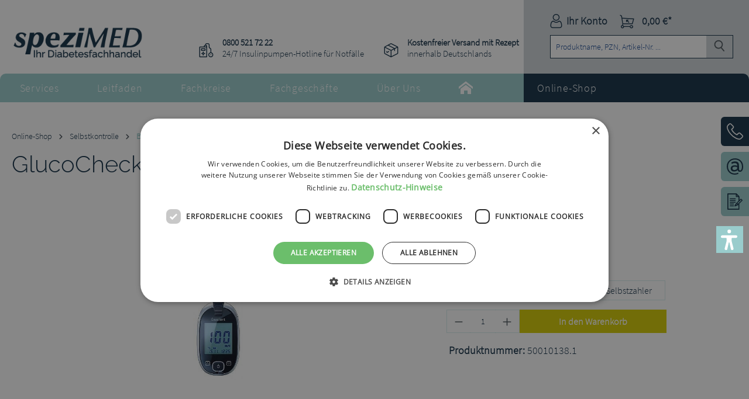

--- FILE ---
content_type: text/html; charset=UTF-8
request_url: https://spezimed.net/GlucoCheck-Excellent-Set-mg-dl/50010138.1
body_size: 24635
content:
<!DOCTYPE html>
<html lang="de-DE"
      itemscope="itemscope"
      itemtype="https://schema.org/WebPage">


    
                            
    <head>
                                    <meta charset="utf-8">
            
                            <meta name="viewport"
                      content="width=device-width, initial-scale=1, shrink-to-fit=no">
            
                            <meta name="author"
                      content="">
                <meta name="robots"
                      content="index,follow">
                <meta name="revisit-after"
                      content="15 days">
                <meta name="keywords"
                      content="">
                <meta name="description"
                      content="Klein,leicht und handlich GlucoCheck Excellent Set mg/dl">
            
                <meta property="og:type"
          content="product">
    <meta property="og:site_name"
          content="speziMED">
    <meta property="og:url"
          content="https://spezimed.net/GlucoCheck-Excellent-Set-mg-dl/50010138.1">
    <meta property="og:title"
          content="GlucoCheck Excellent Set mg/dl | Kassenrezept | 50010138.1">

    <meta property="og:description"
          content="Klein,leicht und handlich GlucoCheck Excellent Set mg/dl">
    <meta property="og:image"
          content="https://spezimed.net/media/df/32/63/1624521457/50010138_1.jpg?ts=1624521457">

            <meta property="product:brand"
              content="Aktivmed GmbH">
    
            <meta property="product:price:amount"
          content="0">
    <meta property="product:price:currency"
          content="EUR">
    <meta property="product:product_link"
          content="https://spezimed.net/GlucoCheck-Excellent-Set-mg-dl/50010138.1">

    <meta name="twitter:card"
          content="product">
    <meta name="twitter:site"
          content="speziMED">
    <meta name="twitter:title"
          content="GlucoCheck Excellent Set mg/dl | Kassenrezept | 50010138.1">
    <meta name="twitter:description"
          content="Klein,leicht und handlich GlucoCheck Excellent Set mg/dl">
    <meta name="twitter:image"
          content="https://spezimed.net/media/df/32/63/1624521457/50010138_1.jpg?ts=1624521457">

                                <meta itemprop="copyrightHolder"
                      content="speziMED">
                <meta itemprop="copyrightYear"
                      content="">
                <meta itemprop="isFamilyFriendly"
                      content="true">
                <meta itemprop="image"
                      content="https://spezimed.net/media/45/50/8f/1623325024/Logo_m_DFH_blau_238x66px_RGB.png?ts=1623325024">
            

                
                                            <meta name="theme-color"
                      content="#fff">
                            
                                                
                    <link rel="shortcut icon"
                  href="https://spezimed.net/media/1c/98/5b/1677750440/Favicon-Herz.png?ts=1677750440">
        
                                <link rel="apple-touch-icon"
                  href="https://spezimed.net/media/48/49/44/1677765388/share-icon.png?ts=1677765388">
                    
            
    
    <link rel="canonical" href="https://spezimed.net/GlucoCheck-Excellent-Set-mg-dl/50010138.1">

        
                <title itemprop="name">
                    GlucoCheck Excellent Set mg/dl | Kassenrezept | 50010138.1            </title>
        

            <link rel="stylesheet" href="https://use.fontawesome.com/releases/v5.2.0/css/all.css" integrity="sha384-hWVjflwFxL6sNzntih27bfxkr27PmbbK/iSvJ+a4+0owXq79v+lsFkW54bOGbiDQ" crossorigin="anonymous">
    
                                                                            <link rel="stylesheet"
                      href="https://spezimed.net/theme/718301190eae81eeafc83ecc17255c61/css/all.css?1770025385">
                                    

    
            <link rel="stylesheet" href="https://spezimed.net/bundles/moorlfoundation/storefront/css/animate.css?1760009132">
    
    
            <script type="application/javascript">window.moorlAnimationZIndex = "9000";</script>
    
            <style>
            :root {
                --moorl-advanced-search-width: 600px;
            }
        </style>
    
                    
    <script>
        window.features = {"V6_5_0_0":true,"v6.5.0.0":true,"V6_6_0_0":true,"v6.6.0.0":true,"V6_7_0_0":true,"v6.7.0.0":true,"V6_8_0_0":false,"v6.8.0.0":false,"DISABLE_VUE_COMPAT":true,"disable.vue.compat":true,"ACCESSIBILITY_TWEAKS":true,"accessibility.tweaks":true,"TELEMETRY_METRICS":false,"telemetry.metrics":false,"FLOW_EXECUTION_AFTER_BUSINESS_PROCESS":false,"flow.execution.after.business.process":false,"PERFORMANCE_TWEAKS":false,"performance.tweaks":false,"DEFERRED_CART_ERRORS":false,"deferred.cart.errors":false};
    </script>
        
                                                    
                        

    
                    

                        <script                     type="text/javascript">
                window.ga4CustomUrl = '';
            </script>
            
                                                                                        
    
                                                                                                <script                         type="text/javascript">
                    window.googleAnalyticsEnabled = false;
                    window.googleAdsEnabled = false;
                    window.ga4Enabled = false;
                    window.googleTagEnabled = false;

                    window.metaAdsEnabled = false;
                    window.microsoftAdsEnabled = false;
                    window.pinterestAdsEnabled = false;
                    window.tiktokAdsEnabled = false;


                                        window.ga4CookieConfig = 'keine';
                    

                                        window.generateLeadValue = '1';
                                        window.ga4Currency = 'EUR';

                </script>
                                                            <script                             type="text/javascript">
                        window.ga4TagId = 'GTM-KRN5GPL';
                        window.dataLayer = window.dataLayer || [];
                        window.googleTagEnabled = true;
                        window.ga4Enabled = true;
                        window.ga4controllerName = 'product';
                        window.ga4controllerAction = 'index';
                        window.ga4activeNavigationId = 'cf78dd4391a54a09be835c8b3e6ecc2b';
                        window.ga4activeNavigationName = '';
                        window.ga4affiliation = 'speziMED';
                        window.ga4salesChannelName = 'speziMED';
                        window.ga4salesChannelId = '4a7ae0d9c43a4f41b73dc54e1b33881f';
                        if (localStorage.getItem("ga4UserId")) window.ga4UserId = localStorage.getItem("ga4UserId");
                        if (localStorage.getItem("ga4CustomerLifetimeValue")) window.ga4CustomerLifetimeValue = localStorage.getItem("ga4CustomerLifetimeValue");
                        if (localStorage.getItem("ga4CustomerOrderCount")) window.ga4CustomerOrderCount = localStorage.getItem("ga4CustomerOrderCount");

                                                window.ga4upCoupon = false;
                                                                        window.ga4gpCoupon = false;
                                                                        window.customTagManager = false;
                                                                        window.ga4AdvancedConsentMode = false;
                                                                        window.ga4ActiveConsentMode = true;
                                                                        window.metaAdsEnabled = true;
                        
                                                window.microsoftAdsEnabled = true;

                        
                                                window.pinterestAdsEnabled = true;
                        
                                                window.tiktokAdsEnabled = true;
                                            </script>
                                                                                            <script                             type="text/javascript">
                        window.googleAnalyticsEnabled = true;
                    </script>
                                    
                                    <script                         type="text/javascript">
                    window.googleAdsEnabled = true;
                                        window.conversionConfiguration = 'brutto';
                                    </script>

                    
        
            <script                     type="text/javascript">
                            window.ga4Guest = false;
                        </script>

                            <script                         type="text/javascript">
                    window.ga4UserLoggedIn = false;
                    if (localStorage.getItem("loginSent")) localStorage.removeItem("loginSent");
                    if (localStorage.getItem("signUpSent")) localStorage.removeItem("signUpSent");
                </script>
            
            
                        
                
                        <script                     type="text/javascript">
                window.ga4Product = {};
            </script>
                
                                    
                                
                                                    
                                                                        
                
                                                                                                
                                                    
                                                    
                                    <script                             type="text/javascript">
                        window.ga4Product['cf78dd4391a54a09be835c8b3e6ecc2b'] = {
                            item_id: '50010138.1',
                            item_name: 'GlucoCheck Excellent Set mg/dl',
                            item_variant: 'Zahlungstyp Kassenrezept ',
                            item_brand: 'Aktivmed GmbH',
                            currency: 'EUR',
                            price: '0',
                            extra: {
                                minPurchase: '1',
                                shopware_id: 'cf78dd4391a54a09be835c8b3e6ecc2b',
                                realPrice: '0',
                                item_startPrice: '0',
                                item_hasGraduatedPrice: '',
                                taxRate: '19',
                                cheapest: '0',
                                parentId: 'c812f636bbd149d5a83483e131986bdc'
                            }
                        };
                                                    window.ga4Product['cf78dd4391a54a09be835c8b3e6ecc2b']['item_list_id'] = 'product';
                            window.ga4Product['cf78dd4391a54a09be835c8b3e6ecc2b']['item_list_name'] = 'product';
                                                                                                                                                                            window.ga4Product['cf78dd4391a54a09be835c8b3e6ecc2b']['item_category'] = 'Hauptnavigation';
                                                                                                                                                                window.ga4Product['cf78dd4391a54a09be835c8b3e6ecc2b']['item_category2'] = 'Online-Shop';
                                                                                                                                                                window.ga4Product['cf78dd4391a54a09be835c8b3e6ecc2b']['item_category3'] = 'Selbstkontrolle';
                                                                                                                                                                window.ga4Product['cf78dd4391a54a09be835c8b3e6ecc2b']['item_category4'] = 'Blutzucker-Messgeräte';
                                                                                                                                        </script>
                                        
    
            
                    
    

    <script id="pixel-script-poptin" src="https://cdn.popt.in/pixel.js?id=19916acf5ee22" async="true"></script>

                            
            
                
        
                                <script>
                window.activeNavigationId = 'a79181c06e6247649751193bc3e3f140';
                window.activeRoute = 'frontend.detail.page';
                window.activeRouteParameters = '{"_httpCache":true,"productId":"cf78dd4391a54a09be835c8b3e6ecc2b"}';
                window.router = {
                    'frontend.cart.offcanvas': '/checkout/offcanvas',
                    'frontend.cookie.offcanvas': '/cookie/offcanvas',
                    'frontend.checkout.finish.page': '/checkout/finish',
                    'frontend.checkout.info': '/widgets/checkout/info',
                    'frontend.menu.offcanvas': '/widgets/menu/offcanvas',
                    'frontend.cms.page': '/widgets/cms',
                    'frontend.cms.navigation.page': '/widgets/cms/navigation',
                    'frontend.country.country-data': '/country/country-state-data',
                    'frontend.app-system.generate-token': '/app-system/Placeholder/generate-token',
                    'frontend.gateway.context': '/gateway/context',
                    };
                window.salesChannelId = '4a7ae0d9c43a4f41b73dc54e1b33881f';
            </script>
        
                                <script>
                
                window.breakpoints = {"xs":0,"sm":576,"md":768,"lg":992,"xl":1200,"xxl":1400};
            </script>
        
        
                        
                        
    <script>
        window.validationMessages = {"required":"Die Eingabe darf nicht leer sein.","email":"Ung\u00fcltige E-Mail-Adresse. Die E-Mail ben\u00f6tigt das Format \"nutzer@beispiel.de\".","confirmation":"Ihre Eingaben sind nicht identisch.","minLength":"Die Eingabe ist zu kurz."};
    </script>
        
                                                            <script>
                        window.themeJsPublicPath = 'https://spezimed.net/theme/718301190eae81eeafc83ecc17255c61/js/';
                    </script>
                                            <script type="text/javascript" src="https://spezimed.net/theme/718301190eae81eeafc83ecc17255c61/js/storefront/storefront.js?1770025385" defer></script>
                                            <script type="text/javascript" src="https://spezimed.net/theme/718301190eae81eeafc83ecc17255c61/js/sisi-pdf-flipbook-element6/sisi-pdf-flipbook-element6.js?1770025385" defer></script>
                                            <script type="text/javascript" src="https://spezimed.net/theme/718301190eae81eeafc83ecc17255c61/js/moorl-merchant-finder/moorl-merchant-finder.js?1770025385" defer></script>
                                            <script type="text/javascript" src="https://spezimed.net/theme/718301190eae81eeafc83ecc17255c61/js/cbax-modul-analytics/cbax-modul-analytics.js?1770025385" defer></script>
                                            <script type="text/javascript" src="https://spezimed.net/theme/718301190eae81eeafc83ecc17255c61/js/sas-blog-module/sas-blog-module.js?1770025385" defer></script>
                                            <script type="text/javascript" src="https://spezimed.net/theme/718301190eae81eeafc83ecc17255c61/js/d-i-sco-g-a4/d-i-sco-g-a4.js?1770025385" defer></script>
                                            <script type="text/javascript" src="https://spezimed.net/theme/718301190eae81eeafc83ecc17255c61/js/wbn-detail-page-infotext-check/wbn-detail-page-infotext-check.js?1770025385" defer></script>
                                            <script type="text/javascript" src="https://spezimed.net/theme/718301190eae81eeafc83ecc17255c61/js/moorl-forms/moorl-forms.js?1770025385" defer></script>
                                            <script type="text/javascript" src="https://spezimed.net/theme/718301190eae81eeafc83ecc17255c61/js/moorl-forms-customer/moorl-forms-customer.js?1770025385" defer></script>
                                            <script type="text/javascript" src="https://spezimed.net/theme/718301190eae81eeafc83ecc17255c61/js/moorl-forms-custom-products/moorl-forms-custom-products.js?1770025385" defer></script>
                                            <script type="text/javascript" src="https://spezimed.net/theme/718301190eae81eeafc83ecc17255c61/js/verign-dv-accessibility-sw6/verign-dv-accessibility-sw6.js?1770025385" defer></script>
                                            <script type="text/javascript" src="https://spezimed.net/theme/718301190eae81eeafc83ecc17255c61/js/swag-pay-pal/swag-pay-pal.js?1770025385" defer></script>
                                            <script type="text/javascript" src="https://spezimed.net/theme/718301190eae81eeafc83ecc17255c61/js/moorl-foundation/moorl-foundation.js?1770025385" defer></script>
                                            <script type="text/javascript" src="https://spezimed.net/theme/718301190eae81eeafc83ecc17255c61/js/swag-custom-notification/swag-custom-notification.js?1770025385" defer></script>
                                                        

    
        </head>

    <body class="is-ctl-product is-act-index">

            
                
    
    
            <div id="page-top" class="skip-to-content bg-primary-subtle text-primary-emphasis overflow-hidden" tabindex="-1">
            <div class="container skip-to-content-container d-flex justify-content-center visually-hidden-focusable">
                                                                                        <a href="#content-main" class="skip-to-content-link d-inline-flex text-decoration-underline m-1 p-2 fw-bold gap-2">
                                Zum Hauptinhalt springen
                            </a>
                                            
                                                                        <a href="#header-main-search-input" class="skip-to-content-link d-inline-flex text-decoration-underline m-1 p-2 fw-bold gap-2 d-none d-sm-block">
                                Zur Suche springen
                            </a>
                                            
                                                                        <a href="#main-navigation-menu" class="skip-to-content-link d-inline-flex text-decoration-underline m-1 p-2 fw-bold gap-2 d-none d-lg-block">
                                Zur Hauptnavigation springen
                            </a>
                                                                        </div>
        </div>
        
        
                                
                <noscript class="noscript-main">
                
    <div role="alert"
         aria-live="polite"
         class="alert alert-info d-flex align-items-center">

                                                                        
                                                        
                <span class="icon icon-info">
                                <svg xmlns="http://www.w3.org/2000/svg" xmlns:xlink="http://www.w3.org/1999/xlink" width="24" height="24" viewBox="0 0 24 24"><defs><path d="M12 7c.5523 0 1 .4477 1 1s-.4477 1-1 1-1-.4477-1-1 .4477-1 1-1zm1 9c0 .5523-.4477 1-1 1s-1-.4477-1-1v-5c0-.5523.4477-1 1-1s1 .4477 1 1v5zm11-4c0 6.6274-5.3726 12-12 12S0 18.6274 0 12 5.3726 0 12 0s12 5.3726 12 12zM12 2C6.4772 2 2 6.4772 2 12s4.4772 10 10 10 10-4.4772 10-10S17.5228 2 12 2z" id="icons-default-info" /></defs><use xlink:href="#icons-default-info" fill="#758CA3" fill-rule="evenodd" /></svg>
            </span>
                                                    
                                    
                    <div class="alert-content-container">
                                                    
                                                            Um unseren Shop in vollem Umfang nutzen zu können, empfehlen wir Ihnen Javascript in Ihrem Browser zu aktivieren.
                                    
                                                                </div>
            </div>
            </noscript>
        

                    <div class="sticky-header">
                                    
    
        <header class="header-main">
                            <div class="container">
                                    <div class="top-bar d-none d-lg-block">
        
                        </div>
    
            <div class="row align-items-center header-row">
                                <div class="col-12 col-lg-auto header-logo-col pb-sm-2 my-3 m-lg-0">
                        <div class="header-logo-main text-center">
                    <a class="header-logo-main-link"
               href="/"
               title="Zur Startseite gehen">
                                    <picture class="header-logo-picture d-block m-auto">
                                                                            
                                                                                    <source srcset="https://spezimed.net/media/af/93/20/1623325716/Logo_m_DFH_blau_auf_weiss_165x45mm_RGB.svg?ts=1623325716"
                                        media="(max-width: 767px)">
                                                    
                                                                                    <img src="https://spezimed.net/media/45/50/8f/1623325024/Logo_m_DFH_blau_238x66px_RGB.png?ts=1623325024"
                                     alt="Zur Startseite gehen"
                                     class="img-fluid header-logo-main-img">
                                                                        </picture>
                            </a>
            </div>
                </div>
            
    <div class="row wbn-header-usp">
        <div class="wbn-header-usp1"><strong>0800 521 72 22</strong><br /> 24/7 Insulinpumpen-Hotline für Notfälle</div>
        <div class="wbn-header-usp2"><strong>Kostenfreier Versand mit Rezept</strong><br />innerhalb Deutschlands</div>
    </div>

                            <div class="col-12 order-2 col-sm order-sm-1 header-search-col">
                    <div class="row">
                        <div class="col-sm-auto d-none d-sm-block d-lg-none">
                                                            <div class="nav-main-toggle">
                                                                            <button
                                            class="btn nav-main-toggle-btn header-actions-btn"
                                            type="button"
                                            data-off-canvas-menu="true"
                                            aria-label="Menü"
                                        >
                                                                                                
                <span class="icon icon-stack">
                                <svg xmlns="http://www.w3.org/2000/svg" xmlns:xlink="http://www.w3.org/1999/xlink" width="24" height="24" viewBox="0 0 24 24"><defs><path d="M3 13c-.5523 0-1-.4477-1-1s.4477-1 1-1h18c.5523 0 1 .4477 1 1s-.4477 1-1 1H3zm0-7c-.5523 0-1-.4477-1-1s.4477-1 1-1h18c.5523 0 1 .4477 1 1s-.4477 1-1 1H3zm0 14c-.5523 0-1-.4477-1-1s.4477-1 1-1h18c.5523 0 1 .4477 1 1s-.4477 1-1 1H3z" id="icons-default-stack" /></defs><use xlink:href="#icons-default-stack" fill="#758CA3" fill-rule="evenodd" /></svg>
            </span>
                                                                                    </button>
                                                                    </div>
                                                    </div>
                        <div class="col">
                            
                <div class="collapse"
         id="searchCollapse">
        <div class="header-search my-2 m-sm-auto">
                            <form action="/search"
                      method="get"
                      data-search-widget="true"
                      data-search-widget-options="{&quot;searchWidgetMinChars&quot;:2}"
                      data-url="/suggest?search="
                      class="header-search-form js-search-form">
                                                                    <div class="input-group">
                                                            <input
                                    type="search"
                                    id="header-main-search-input"
                                    name="search"
                                    class="form-control header-search-input"
                                    autocomplete="off"
                                    autocapitalize="off"
                                    placeholder="Produktname, PZN, Artikel-Nr. ..."
                                    aria-label="Produktname, PZN, Artikel-Nr. ..."
                                    role="combobox"
                                    aria-autocomplete="list"
                                    aria-controls="search-suggest-listbox"
                                    aria-expanded="false"
                                    aria-describedby="search-suggest-result-info"
                                    value="">
                            
                                                            <button type="submit"
                                        class="btn header-search-btn"
                                        aria-label="Suchen">
                                    <span class="header-search-icon">
                                            
                <span class="icon icon-search">
                                <svg xmlns="http://www.w3.org/2000/svg" xmlns:xlink="http://www.w3.org/1999/xlink" width="24" height="24" viewBox="0 0 24 24"><defs><path d="M10.0944 16.3199 4.707 21.707c-.3905.3905-1.0237.3905-1.4142 0-.3905-.3905-.3905-1.0237 0-1.4142L8.68 14.9056C7.6271 13.551 7 11.8487 7 10c0-4.4183 3.5817-8 8-8s8 3.5817 8 8-3.5817 8-8 8c-1.8487 0-3.551-.627-4.9056-1.6801zM15 16c3.3137 0 6-2.6863 6-6s-2.6863-6-6-6-6 2.6863-6 6 2.6863 6 6 6z" id="icons-default-search" /></defs><use xlink:href="#icons-default-search" fill="#758CA3" fill-rule="evenodd" /></svg>
            </span>
                                    </span>
                                </button>
                            
                                                            <button class="btn header-close-btn js-search-close-btn d-none"
                                        type="button"
                                        aria-label="Die Dropdown-Suche schließen">
                                    <span class="header-close-icon">
                                            
                <span class="icon icon-x">
                                <svg xmlns="http://www.w3.org/2000/svg" xmlns:xlink="http://www.w3.org/1999/xlink" width="24" height="24" viewBox="0 0 24 24"><defs><path d="m10.5858 12-7.293-7.2929c-.3904-.3905-.3904-1.0237 0-1.4142.3906-.3905 1.0238-.3905 1.4143 0L12 10.5858l7.2929-7.293c.3905-.3904 1.0237-.3904 1.4142 0 .3905.3906.3905 1.0238 0 1.4143L13.4142 12l7.293 7.2929c.3904.3905.3904 1.0237 0 1.4142-.3906.3905-1.0238.3905-1.4143 0L12 13.4142l-7.2929 7.293c-.3905.3904-1.0237.3904-1.4142 0-.3905-.3906-.3905-1.0238 0-1.4143L10.5858 12z" id="icons-default-x" /></defs><use xlink:href="#icons-default-x" fill="#758CA3" fill-rule="evenodd" /></svg>
            </span>
                                    </span>
                                </button>
                                                    </div>
                    
                                    </form>
                    </div>
    </div>

                            </div>
                    </div>
                </div>
            
                            <div class="col-12 order-1 col-sm-auto order-sm-2 header-actions-col">
                    <div class="row g-0">
                                                    <div class="col d-sm-none">
                                <div class="menu-button">
                                                                            <button
                                            class="btn nav-main-toggle-btn header-actions-btn"
                                            type="button"
                                            data-off-canvas-menu="true"
                                            aria-label="Menü"
                                        >
                                                                                                
                <span class="icon icon-stack">
                                <svg xmlns="http://www.w3.org/2000/svg" xmlns:xlink="http://www.w3.org/1999/xlink" width="24" height="24" viewBox="0 0 24 24"><use xlink:href="#icons-default-stack" fill="#758CA3" fill-rule="evenodd" /></svg>
            </span>
                                                                                    </button>
                                                                    </div>
                            </div>
                        
                                                    <div class="col-auto d-sm-none">
                                <div class="search-toggle">
                                    <button class="btn header-actions-btn search-toggle-btn js-search-toggle-btn collapsed"
                                            type="button"
                                            data-bs-toggle="collapse"
                                            data-bs-target="#searchCollapse"
                                            aria-expanded="false"
                                            aria-controls="searchCollapse"
                                            aria-label="Suchen">
                                            
                <span class="icon icon-search">
                                <svg xmlns="http://www.w3.org/2000/svg" xmlns:xlink="http://www.w3.org/1999/xlink" width="24" height="24" viewBox="0 0 24 24"><use xlink:href="#icons-default-search" fill="#758CA3" fill-rule="evenodd" /></svg>
            </span>
                                    </button>
                                </div>
                            </div>
                        
                        
                            <div class="col-auto">
        <div class="account-menu">
                <div class="dropdown">
        
    <button class="btn account-menu-btn header-actions-btn"
            type="button"
            id="accountWidget"
            data-account-menu="true"
            data-bs-toggle="dropdown"
            aria-haspopup="true"
            aria-expanded="false"
            aria-label="Ihr Konto">
        <i class="icon wbn-icon-user"></i>
        <span class="account-menu-btn-text">Ihr Konto</span>
    </button>

                    <div class="dropdown-menu dropdown-menu-end account-menu-dropdown js-account-menu-dropdown"
                 aria-labelledby="accountWidget">
                

        
            <div class="offcanvas-header">
                <button class="btn btn-secondary offcanvas-close js-offcanvas-close btn-light ">
                        
                <span class="icon icon-x icon-sm">
                                <svg xmlns="http://www.w3.org/2000/svg" xmlns:xlink="http://www.w3.org/1999/xlink" width="24" height="24" viewBox="0 0 24 24"><use xlink:href="#icons-default-x" fill="#758CA3" fill-rule="evenodd" /></svg>
            </span>
        
                    Menü schließen
            </button>
        </div>
    
                <div class="offcanvas-body">
                <div class="account-menu">
                                    <div class="dropdown-header account-menu-header">
                    Ihr Konto
                </div>
                    
                                    <div class="account-menu-login">
                                            <a href="/account/login"
                           title="Anmelden"
                           class="btn btn-primary account-menu-login-button">
                            Anmelden
                        </a>
                    
                                            <div class="account-menu-register">
                            oder
                            <a href="/account/login"
                               title="Registrieren">
                                registrieren
                            </a>
                        </div>
                                    </div>
                    
                    <div class="account-menu-links">
                    <div class="header-account-menu">
        <div class="card account-menu-inner">
                                        
                                                <nav class="list-group list-group-flush account-aside-list-group">
                                                                                        <a href="/account"
                                   title="Übersicht"
                                   class="list-group-item list-group-item-action account-aside-item"
                                   >
                                    Übersicht
                                </a>
                            
                                                            <a href="/account/profile"
                                   title="Persönliches Profil"
                                   class="list-group-item list-group-item-action account-aside-item"
                                   >
                                    Persönliches Profil
                                </a>
                            
                                                                                                                            <a href="/account/address"
                                   title="Adressen"
                                   class="list-group-item list-group-item-action account-aside-item"
                                   >
                                    Adressen
                                </a>
                            
                                                            <a href="/account/order"
                                   title="Bestellungen"
                                   class="list-group-item list-group-item-action account-aside-item"
                                   >
                                    Bestellungen
                                </a>
                                                    

                        </nav>
                            
                                                </div>
    </div>
            </div>
            </div>
        </div>
    

                </div>
            </div>
        </div>
    </div>

                                                        <div class="col-auto">
                                <div
                                    class="header-cart"
                                    data-off-canvas-cart="true"
                                >
                                    <a
                                        class="btn header-cart-btn header-actions-btn"
                                        href="/checkout/cart"
                                        data-cart-widget="true"
                                        title="Warenkorb"
                                        aria-labelledby="cart-widget-aria-label"
                                        aria-haspopup="true"
                                    >
                                            <span class="header-cart-icon">
        <i class="icon wbn-icon-basket"></i>
    </span>
        <span class="header-cart-total">
        0,00 €*
    </span>
                                    </a>
                                </div>
                            </div>
                        
                        </div>
                </div>
                    </div>
                    </div>
                    </header>
    
            <div class="nav-main">
                                <div class="container">
        
            <nav class="navbar navbar-expand-lg main-navigation-menu"
         id="main-navigation-menu"
         itemscope="itemscope"
         itemtype="https://schema.org/SiteNavigationElement"
         data-navbar="true"
         data-navbar-options="{&quot;pathIdList&quot;:[&quot;70621a2a8553494390068bcd768306b3&quot;,&quot;f0f9889f07834aae8ecf6baa9b6e8309&quot;]}"
         aria-label="Hauptnavigation">
        <div class="collapse navbar-collapse" id="main_nav">
            <ul class="navbar-nav main-navigation-menu-list">
                
                
                
                                                                                                                                                            
                                                    <li class="nav-item nav-item-e9feff26ff7d487bae0370b3ac54d78b dropdown position-static">
            <a class="nav-link nav-item-e9feff26ff7d487bae0370b3ac54d78b-link root main-navigation-link p-2 dropdown-toggle"
               href="https://spezimed.net/Services/"
               data-bs-toggle="dropdown"                                   itemprop="url"
               title="Services">
                <span itemprop="name" class="main-navigation-link-text">Services</span>
            </a>
                            <div class="dropdown-menu w-100 p-4">
                            
            <div class="row">
                            <div class="col">
                    <div class="navigation-flyout-category-link">
                                                                                    <a href="https://spezimed.net/Services/"
                                   itemprop="url"
                                   title="Services">
                                                                            Zur Kategorie Services
                                                                    </a>
                                                                        </div>
                </div>
            
                            <div class="col-auto">
                    <button class="navigation-flyout-close js-close-flyout-menu btn-close" aria-label="Menü schließen">
                                                                                                                            </button>
                </div>
                    </div>
    
            <div class="row navigation-flyout-content">
                            <div class="col">
                    <div class="">
                                                        
                
    <div class="row navigation-flyout-categories is-level-0">
                                                        
                            <div class="col-3 ">
                                                                        <a class="nav-item nav-item-1e7f40708be34c12ba33fc99934b0529 nav-link nav-item-1e7f40708be34c12ba33fc99934b0529-link navigation-flyout-link is-level-0"
                               href="https://spezimed.net/Services/Rezept-einloesen/"
                               itemprop="url"
                                                              title="Rezept einlösen">
                                <span itemprop="name">Rezept einlösen</span>
                            </a>
                                            
                                                                                </div>
                                                                    
                            <div class="col-3 navigation-flyout-col">
                                                                        <a class="nav-item nav-item-1d218eab9c774f5881d82fc17fbb3a66 nav-link nav-item-1d218eab9c774f5881d82fc17fbb3a66-link navigation-flyout-link is-level-0"
                               href="https://spezimed.net/Services/Kataloge-ansehen/"
                               itemprop="url"
                                                              title="Kataloge ansehen">
                                <span itemprop="name">Kataloge ansehen</span>
                            </a>
                                            
                                                                                </div>
                                                                    
                            <div class="col-3 navigation-flyout-col">
                                                                        <a class="nav-item nav-item-91682801cfe4488183a18a41e9906c12 nav-link nav-item-91682801cfe4488183a18a41e9906c12-link navigation-flyout-link is-level-0"
                               href="https://spezimed.net/Services/Rezepte-Ernaehrungstabellen/"
                               itemprop="url"
                                                              title="Rezepte &amp; Ernährungstabellen">
                                <span itemprop="name">Rezepte &amp; Ernährungstabellen</span>
                            </a>
                                            
                                                                                </div>
                                                                    
                            <div class="col-3 ">
                                                                        <a class="nav-item nav-item-1d6ac2d82415464fa3509c3c689760bc nav-link nav-item-1d6ac2d82415464fa3509c3c689760bc-link navigation-flyout-link is-level-0"
                               href="https://spezimed.net/Services/Reiseunterlagen/"
                               itemprop="url"
                                                              title="Reiseunterlagen">
                                <span itemprop="name">Reiseunterlagen</span>
                            </a>
                                            
                                                                                </div>
                                                                    
                            <div class="col-3 navigation-flyout-col">
                                                                        <a class="nav-item nav-item-e19881b84be34cf4b37fa1b754696f71 nav-link nav-item-e19881b84be34cf4b37fa1b754696f71-link navigation-flyout-link is-level-0"
                               href="https://spezimed.net/Services/News/"
                               itemprop="url"
                                                              title="News">
                                <span itemprop="name">News</span>
                            </a>
                                            
                                                                                </div>
                        </div>
                                            </div>
                </div>
            
                                                </div>
                    </div>
                    </li>
                                                                                                                                                                
                                                    <li class="nav-item nav-item-ea82f43b86054612a9597e962ac7217c dropdown position-static">
            <a class="nav-link nav-item-ea82f43b86054612a9597e962ac7217c-link root main-navigation-link p-2 dropdown-toggle"
               href="https://spezimed.net/Leitfaden/"
               data-bs-toggle="dropdown"                                   itemprop="url"
               title="Leitfaden">
                <span itemprop="name" class="main-navigation-link-text">Leitfaden</span>
            </a>
                            <div class="dropdown-menu w-100 p-4">
                            
            <div class="row">
                            <div class="col">
                    <div class="navigation-flyout-category-link">
                                                                                    <a href="https://spezimed.net/Leitfaden/"
                                   itemprop="url"
                                   title="Leitfaden">
                                                                            Zur Kategorie Leitfaden
                                                                    </a>
                                                                        </div>
                </div>
            
                            <div class="col-auto">
                    <button class="navigation-flyout-close js-close-flyout-menu btn-close" aria-label="Menü schließen">
                                                                                                                            </button>
                </div>
                    </div>
    
            <div class="row navigation-flyout-content">
                            <div class="col">
                    <div class="">
                                                        
                
    <div class="row navigation-flyout-categories is-level-0">
                                                        
                            <div class="col-3 ">
                                                                        <a class="nav-item nav-item-5ae3e34ccac346f9a42b590c0efebed0 nav-link nav-item-5ae3e34ccac346f9a42b590c0efebed0-link navigation-flyout-link is-level-0"
                               href="https://spezimed.net/Leitfaden/Diabetes/"
                               itemprop="url"
                                                              title="Diabetes">
                                <span itemprop="name">Diabetes</span>
                            </a>
                                            
                                                                                </div>
                                                                    
                            <div class="col-3 navigation-flyout-col">
                                                                        <a class="nav-item nav-item-922c663e71874820bb07c07d22be9247 nav-link nav-item-922c663e71874820bb07c07d22be9247-link navigation-flyout-link is-level-0"
                               href="https://spezimed.net/Leitfaden/Typ-1-Diabetes/"
                               itemprop="url"
                                                              title="Typ-1-Diabetes">
                                <span itemprop="name">Typ-1-Diabetes</span>
                            </a>
                                            
                                                                                </div>
                                                                    
                            <div class="col-3 navigation-flyout-col">
                                                                        <a class="nav-item nav-item-d6125c67b57b4b4ca15cb6aa097dc971 nav-link nav-item-d6125c67b57b4b4ca15cb6aa097dc971-link navigation-flyout-link is-level-0"
                               href="https://spezimed.net/Leitfaden/Typ-2-Diabetes/"
                               itemprop="url"
                                                              title="Typ-2-Diabetes">
                                <span itemprop="name">Typ-2-Diabetes</span>
                            </a>
                                            
                                                                                </div>
                                                                    
                            <div class="col-3 ">
                                                                        <a class="nav-item nav-item-40b00c89936c4d6d9727017db0e0f007 nav-link nav-item-40b00c89936c4d6d9727017db0e0f007-link navigation-flyout-link is-level-0"
                               href="https://spezimed.net/Leitfaden/Diabetes-bei-Kindern/"
                               itemprop="url"
                                                              title="Diabetes bei Kindern">
                                <span itemprop="name">Diabetes bei Kindern</span>
                            </a>
                                            
                                                                                </div>
                                                                    
                            <div class="col-3 navigation-flyout-col">
                                                                        <a class="nav-item nav-item-882002bb9c0741c5bdc16ed42c8f4b0f nav-link nav-item-882002bb9c0741c5bdc16ed42c8f4b0f-link navigation-flyout-link is-level-0"
                               href="https://spezimed.net/Leitfaden/Schwangerschaftsdiabetes-Gestationsdiabetes/"
                               itemprop="url"
                                                              title="Schwangerschaftsdiabetes (Gestationsdiabetes)">
                                <span itemprop="name">Schwangerschaftsdiabetes (Gestationsdiabetes)</span>
                            </a>
                                            
                                                                                </div>
                                                                    
                            <div class="col-3 navigation-flyout-col">
                                                                        <a class="nav-item nav-item-9388ad6eab1b42d7992d3966536c1f76 nav-link nav-item-9388ad6eab1b42d7992d3966536c1f76-link navigation-flyout-link is-level-0"
                               href="https://spezimed.net/Leitfaden/Diabetes-und-Schwangerschaft/"
                               itemprop="url"
                                                              title="Diabetes und Schwangerschaft">
                                <span itemprop="name">Diabetes und Schwangerschaft</span>
                            </a>
                                            
                                                                                </div>
                                                                    
                            <div class="col-3 navigation-flyout-col">
                                                                        <a class="nav-item nav-item-e6923e6587e94a949187d9b7241de3b1 nav-link nav-item-e6923e6587e94a949187d9b7241de3b1-link navigation-flyout-link is-level-0"
                               href="https://spezimed.net/Leitfaden/Diabetes-bei-Hund-Katze/"
                               itemprop="url"
                                                              title="Diabetes bei Hund &amp; Katze">
                                <span itemprop="name">Diabetes bei Hund &amp; Katze</span>
                            </a>
                                            
                                                                                </div>
                                                                    
                            <div class="col-3 ">
                                                                        <a class="nav-item nav-item-daad1d91abf3442385fd9568356d165e nav-link nav-item-daad1d91abf3442385fd9568356d165e-link navigation-flyout-link is-level-0"
                               href="https://spezimed.net/Leitfaden/Tipps-zur-Ernaehrung/"
                               itemprop="url"
                                                              title="Tipps zur Ernährung">
                                <span itemprop="name">Tipps zur Ernährung</span>
                            </a>
                                            
                                                                                </div>
                        </div>
                                            </div>
                </div>
            
                                                </div>
                    </div>
                    </li>
                                                                                                                                                                
                                                    <li class="nav-item nav-item-9ffe337cd9f7490c876f381108e548b6 dropdown position-static">
            <a class="nav-link nav-item-9ffe337cd9f7490c876f381108e548b6-link root main-navigation-link p-2 dropdown-toggle"
               href="https://spezimed.net/Fachkreise/"
               data-bs-toggle="dropdown"                                   itemprop="url"
               title="Fachkreise">
                <span itemprop="name" class="main-navigation-link-text">Fachkreise</span>
            </a>
                            <div class="dropdown-menu w-100 p-4">
                            
            <div class="row">
                            <div class="col">
                    <div class="navigation-flyout-category-link">
                                                                                    <a href="https://spezimed.net/Fachkreise/"
                                   itemprop="url"
                                   title="Fachkreise">
                                                                            Zur Kategorie Fachkreise
                                                                    </a>
                                                                        </div>
                </div>
            
                            <div class="col-auto">
                    <button class="navigation-flyout-close js-close-flyout-menu btn-close" aria-label="Menü schließen">
                                                                                                                            </button>
                </div>
                    </div>
    
            <div class="row navigation-flyout-content">
                            <div class="col">
                    <div class="">
                                                        
                
    <div class="row navigation-flyout-categories is-level-0">
                                                        
                            <div class="col-3 ">
                                                                        <a class="nav-item nav-item-6b522218cc6d495bbbfa8ca89d27eb99 nav-link nav-item-6b522218cc6d495bbbfa8ca89d27eb99-link navigation-flyout-link is-level-0"
                               href="https://spezimed.net/Fachkreise/Praxen-Diabetesberater/"
                               itemprop="url"
                                                              title="Praxen &amp; Diabetesberater">
                                <span itemprop="name">Praxen &amp; Diabetesberater</span>
                            </a>
                                            
                                                                                </div>
                                                                    
                            <div class="col-3 navigation-flyout-col">
                                                                        <a class="nav-item nav-item-8ed66a8eefe84ed78f1af541acb10057 nav-link nav-item-8ed66a8eefe84ed78f1af541acb10057-link navigation-flyout-link is-level-0"
                               href="https://spezimed.net/Fachkreise/Pflegeeinrichtung/"
                               itemprop="url"
                                                              title="Pflegeeinrichtung">
                                <span itemprop="name">Pflegeeinrichtung</span>
                            </a>
                                            
                                                                                </div>
                                                                    
                            <div class="col-3 navigation-flyout-col">
                                                                        <a class="nav-item nav-item-273767d6512a4d83a6f2ecf12b2fdc7b nav-link nav-item-273767d6512a4d83a6f2ecf12b2fdc7b-link navigation-flyout-link is-level-0"
                               href="https://spezimed.net/Fachkreise/Veterinaermediziner/"
                               itemprop="url"
                                                              title="Veterinärmediziner ">
                                <span itemprop="name">Veterinärmediziner </span>
                            </a>
                                            
                                                                                </div>
                                                                    
                            <div class="col-3 ">
                                                                        <a class="nav-item nav-item-084e4dcd5ab54266b24656b0ccc5615f nav-link nav-item-084e4dcd5ab54266b24656b0ccc5615f-link navigation-flyout-link is-level-0"
                               href="https://spezimed.net/Fachkreise/Zertifizierung/"
                               itemprop="url"
                                                              title="Zertifizierung">
                                <span itemprop="name">Zertifizierung</span>
                            </a>
                                            
                                                                                </div>
                        </div>
                                            </div>
                </div>
            
                                                </div>
                    </div>
                    </li>
                                                                                                                                                                
                                                    <li class="nav-item nav-item-f3fd8ecce1e549ce8cb9ba9158326690 ">
            <a class="nav-link nav-item-f3fd8ecce1e549ce8cb9ba9158326690-link root main-navigation-link p-2"
               href="https://spezimed.net/Fachgeschaefte/"
                                                  itemprop="url"
               title="Fachgeschäfte">
                <span itemprop="name" class="main-navigation-link-text">Fachgeschäfte</span>
            </a>
                    </li>
                                                                                                                                                                
                                                    <li class="nav-item nav-item-c55db9c46cd145f688ef72c336075aff ">
            <a class="nav-link nav-item-c55db9c46cd145f688ef72c336075aff-link root main-navigation-link p-2"
               href="https://spezimed.net/UEber-Uns/"
                                                  itemprop="url"
               title="Über Uns">
                <span itemprop="name" class="main-navigation-link-text">Über Uns</span>
            </a>
                    </li>
                                                                                                                                                                
                                                        <li class="nav-item  dropdown position-static home-link">
                <a class="nav-link root main-navigation-link p-2"
                   href="/"
                   itemprop="url"
                   title="Home">
                    <i class="icon wbn-icon-home"></i>
                </a>
            </li>
                <li class="nav-item nav-item-70621a2a8553494390068bcd768306b3 dropdown position-static online-shop">
            <a class="nav-link nav-item-70621a2a8553494390068bcd768306b3-link root main-navigation-link p-2 dropdown-toggle"
               href="https://spezimed.net/Online-Shop/"
               data-bs-toggle="dropdown"                                   itemprop="url"
               title="Online-Shop">
                <span itemprop="name" class="main-navigation-link-text">Online-Shop</span>
            </a>
                            <div class="dropdown-menu w-100 p-4">
                            
            <div class="row">
                            <div class="col">
                    <div class="navigation-flyout-category-link">
                                                                                    <a href="https://spezimed.net/Online-Shop/"
                                   itemprop="url"
                                   title="Online-Shop">
                                                                            Zur Kategorie Online-Shop
                                                                    </a>
                                                                        </div>
                </div>
            
                            <div class="col-auto">
                    <button class="navigation-flyout-close js-close-flyout-menu btn-close" aria-label="Menü schließen">
                                                                                                                            </button>
                </div>
                    </div>
    
            <div class="row navigation-flyout-content">
                            <div class="col">
                    <div class="">
                                                        
                
    <div class="row navigation-flyout-categories is-level-0">
                                                        
                            <div class="col-3 ">
                                                                        <a class="nav-item nav-item-0fae4faac9844ecebd49515d152dc970 nav-link nav-item-0fae4faac9844ecebd49515d152dc970-link navigation-flyout-link is-level-0"
                               href="https://spezimed.net/Online-Shop/Selbstkontrolle/"
                               itemprop="url"
                                                              title="Selbstkontrolle">
                                <span itemprop="name">Selbstkontrolle</span>
                            </a>
                                            
                                                                            
    
    <div class="navigation-flyout-categories is-level-1">
                                                        
                            <div class="">
                                                                        <a class="nav-item nav-item-a79181c06e6247649751193bc3e3f140 nav-link nav-item-a79181c06e6247649751193bc3e3f140-link navigation-flyout-link is-level-1"
                               href="https://spezimed.net/Online-Shop/Selbstkontrolle/Blutzucker-Messgeraete/"
                               itemprop="url"
                                                              title="Blutzucker-Messgeräte">
                                <span itemprop="name">Blutzucker-Messgeräte</span>
                            </a>
                                            
                                                                                </div>
                                                                    
                            <div class="navigation-flyout-col">
                                                                        <a class="nav-item nav-item-03c453e33e5a400e9ca36b896854dd49 nav-link nav-item-03c453e33e5a400e9ca36b896854dd49-link navigation-flyout-link is-level-1"
                               href="https://spezimed.net/Online-Shop/Selbstkontrolle/Blutzucker-Teststreifen/"
                               itemprop="url"
                                                              title="Blutzucker-Teststreifen">
                                <span itemprop="name">Blutzucker-Teststreifen</span>
                            </a>
                                            
                                                                                </div>
                                                                    
                            <div class="navigation-flyout-col">
                                                                        <a class="nav-item nav-item-9c3ee1300e954be2aaded02fb9b98f1a nav-link nav-item-9c3ee1300e954be2aaded02fb9b98f1a-link navigation-flyout-link is-level-1"
                               href="https://spezimed.net/Online-Shop/Selbstkontrolle/Stechhilfen-Lanzetten/"
                               itemprop="url"
                                                              title="Stechhilfen &amp; Lanzetten">
                                <span itemprop="name">Stechhilfen &amp; Lanzetten</span>
                            </a>
                                            
                                                                                </div>
                                                                    
                            <div class="">
                                                                        <a class="nav-item nav-item-16efe01195cf4b78a409c4b84f20608e nav-link nav-item-16efe01195cf4b78a409c4b84f20608e-link navigation-flyout-link is-level-1"
                               href="https://spezimed.net/Online-Shop/Selbstkontrolle/Blutdruck-Messgeraete/"
                               itemprop="url"
                                                              title="Blutdruck-Messgeräte">
                                <span itemprop="name">Blutdruck-Messgeräte</span>
                            </a>
                                            
                                                                                </div>
                                                                    
                            <div class="navigation-flyout-col">
                                                                        <a class="nav-item nav-item-c29178ec7f7b4c938bc9bd08518b2dbb nav-link nav-item-c29178ec7f7b4c938bc9bd08518b2dbb-link navigation-flyout-link is-level-1"
                               href="https://spezimed.net/Online-Shop/Selbstkontrolle/Weitere-Kontrollmoeglichkeiten/"
                               itemprop="url"
                                                              title="Weitere Kontrollmöglichkeiten">
                                <span itemprop="name">Weitere Kontrollmöglichkeiten</span>
                            </a>
                                            
                                                                                </div>
                        </div>
                                                            </div>
                                                                    
                            <div class="col-3 navigation-flyout-col">
                                                                        <a class="nav-item nav-item-ec03f75a35bb4087be0072003157201d nav-link nav-item-ec03f75a35bb4087be0072003157201d-link navigation-flyout-link is-level-0"
                               href="https://spezimed.net/Online-Shop/CGM/"
                               itemprop="url"
                                                              title="CGM">
                                <span itemprop="name">CGM</span>
                            </a>
                                            
                                                                            
    
    <div class="navigation-flyout-categories is-level-1">
                                                        
                            <div class="">
                                                                        <a class="nav-item nav-item-7ff044594915497c8edeb84effd46611 nav-link nav-item-7ff044594915497c8edeb84effd46611-link navigation-flyout-link is-level-1"
                               href="https://spezimed.net/Online-Shop/CGM/CGM-Systeme/"
                               itemprop="url"
                                                              title="CGM-Systeme">
                                <span itemprop="name">CGM-Systeme</span>
                            </a>
                                            
                                                                                </div>
                                                                    
                            <div class="navigation-flyout-col">
                                                                        <a class="nav-item nav-item-3f1b1bef939b48a2944cba69c28af5f5 nav-link nav-item-3f1b1bef939b48a2944cba69c28af5f5-link navigation-flyout-link is-level-1"
                               href="https://spezimed.net/Online-Shop/CGM/CGM-Tragesysteme/"
                               itemprop="url"
                                                              title="CGM-Tragesysteme">
                                <span itemprop="name">CGM-Tragesysteme</span>
                            </a>
                                            
                                                                                </div>
                                                                    
                            <div class="navigation-flyout-col">
                                                                        <a class="nav-item nav-item-cd6deccb7a9d432bb4fa4572be717cc8 nav-link nav-item-cd6deccb7a9d432bb4fa4572be717cc8-link navigation-flyout-link is-level-1"
                               href="https://spezimed.net/Online-Shop/CGM/CGM-Zubehoer/"
                               itemprop="url"
                                                              title="CGM-Zubehör">
                                <span itemprop="name">CGM-Zubehör</span>
                            </a>
                                            
                                                                                </div>
                        </div>
                                                            </div>
                                                                    
                            <div class="col-3 navigation-flyout-col">
                                                                        <a class="nav-item nav-item-6a19ceec12a74a4090b078b2ce945fc3 nav-link nav-item-6a19ceec12a74a4090b078b2ce945fc3-link navigation-flyout-link is-level-0"
                               href="https://spezimed.net/Online-Shop/Insulininjektion/"
                               itemprop="url"
                                                              title="Insulininjektion">
                                <span itemprop="name">Insulininjektion</span>
                            </a>
                                            
                                                                            
    
    <div class="navigation-flyout-categories is-level-1">
                                                        
                            <div class="">
                                                                        <a class="nav-item nav-item-a62f27550aed41acb201ac9bd18a3ecc nav-link nav-item-a62f27550aed41acb201ac9bd18a3ecc-link navigation-flyout-link is-level-1"
                               href="https://spezimed.net/Online-Shop/Insulininjektion/Pen-Nadeln/"
                               itemprop="url"
                                                              title="Pen-Nadeln">
                                <span itemprop="name">Pen-Nadeln</span>
                            </a>
                                            
                                                                                </div>
                                                                    
                            <div class="navigation-flyout-col">
                                                                        <a class="nav-item nav-item-857a2e8ee8244da08db97ce7e2c75368 nav-link nav-item-857a2e8ee8244da08db97ce7e2c75368-link navigation-flyout-link is-level-1"
                               href="https://spezimed.net/Online-Shop/Insulininjektion/Insulin-Pens/"
                               itemprop="url"
                                                              title="Insulin-Pens">
                                <span itemprop="name">Insulin-Pens</span>
                            </a>
                                            
                                                                                </div>
                                                                    
                            <div class="navigation-flyout-col">
                                                                        <a class="nav-item nav-item-b34207576f6d4472a377dbb93c931859 nav-link nav-item-b34207576f6d4472a377dbb93c931859-link navigation-flyout-link is-level-1"
                               href="https://spezimed.net/Online-Shop/Insulininjektion/Insulin-Spritzen/"
                               itemprop="url"
                                                              title="Insulin-Spritzen">
                                <span itemprop="name">Insulin-Spritzen</span>
                            </a>
                                            
                                                                                </div>
                                                                    
                            <div class="">
                                                                        <a class="nav-item nav-item-96a8828f34c543bb9013c0901d1955ac nav-link nav-item-96a8828f34c543bb9013c0901d1955ac-link navigation-flyout-link is-level-1"
                               href="https://spezimed.net/Online-Shop/Insulininjektion/Port-Systeme/"
                               itemprop="url"
                                                              title="Port-Systeme">
                                <span itemprop="name">Port-Systeme</span>
                            </a>
                                            
                                                                                </div>
                        </div>
                                                            </div>
                                                                    
                            <div class="col-3 ">
                                                                        <a class="nav-item nav-item-400b53cf39a8421c919fda52bdffced0 nav-link nav-item-400b53cf39a8421c919fda52bdffced0-link navigation-flyout-link is-level-0"
                               href="https://spezimed.net/Online-Shop/Insulinpumpen-Systeme/"
                               itemprop="url"
                                                              title="Insulinpumpen-Systeme">
                                <span itemprop="name">Insulinpumpen-Systeme</span>
                            </a>
                                            
                                                                            
    
    <div class="navigation-flyout-categories is-level-1">
                                                        
                            <div class="">
                                                                        <a class="nav-item nav-item-caeb38da40404d9faa90b12f5dae1ecc nav-link nav-item-caeb38da40404d9faa90b12f5dae1ecc-link navigation-flyout-link is-level-1"
                               href="https://spezimed.net/Online-Shop/Insulinpumpen-Systeme/Infusionssets/"
                               itemprop="url"
                                                              title="Infusionssets">
                                <span itemprop="name">Infusionssets</span>
                            </a>
                                            
                                                                                </div>
                                                                    
                            <div class="navigation-flyout-col">
                                                                        <a class="nav-item nav-item-8a0dbf0cf2244af0a1115c4aea7a3dc0 nav-link nav-item-8a0dbf0cf2244af0a1115c4aea7a3dc0-link navigation-flyout-link is-level-1"
                               href="https://spezimed.net/Online-Shop/Insulinpumpen-Systeme/Accu-Chek-Solo/"
                               itemprop="url"
                                                              title="Accu-Chek Solo">
                                <span itemprop="name">Accu-Chek Solo</span>
                            </a>
                                            
                                                                                </div>
                                                                    
                            <div class="navigation-flyout-col">
                                                                        <a class="nav-item nav-item-e71b884568cc41e3b3e1cb111ef91ee9 nav-link nav-item-e71b884568cc41e3b3e1cb111ef91ee9-link navigation-flyout-link is-level-1"
                               href="https://spezimed.net/Online-Shop/Insulinpumpen-Systeme/Accu-Chek-Insight/"
                               itemprop="url"
                                                              title="Accu-Chek Insight">
                                <span itemprop="name">Accu-Chek Insight</span>
                            </a>
                                            
                                                                                </div>
                                                                    
                            <div class="">
                                                                        <a class="nav-item nav-item-b9fb78ca0c384aea861ee0d63a47817e nav-link nav-item-b9fb78ca0c384aea861ee0d63a47817e-link navigation-flyout-link is-level-1"
                               href="https://spezimed.net/Online-Shop/Insulinpumpen-Systeme/Accu-Chek-Spirit-Combo/"
                               itemprop="url"
                                                              title="Accu-Chek Spirit Combo">
                                <span itemprop="name">Accu-Chek Spirit Combo</span>
                            </a>
                                            
                                                                                </div>
                                                                    
                            <div class="navigation-flyout-col">
                                                                        <a class="nav-item nav-item-615ef8ae387f4c82a2d4fa483936d31b nav-link nav-item-615ef8ae387f4c82a2d4fa483936d31b-link navigation-flyout-link is-level-1"
                               href="https://spezimed.net/Online-Shop/Insulinpumpen-Systeme/Kaleido/"
                               itemprop="url"
                                                              title="Kaleido">
                                <span itemprop="name">Kaleido</span>
                            </a>
                                            
                                                                                </div>
                                                                    
                            <div class="navigation-flyout-col">
                                                                        <a class="nav-item nav-item-0e7a1856712146f9a85c1d71fd74ab77 nav-link nav-item-0e7a1856712146f9a85c1d71fd74ab77-link navigation-flyout-link is-level-1"
                               href="https://spezimed.net/Online-Shop/Insulinpumpen-Systeme/MiniMed/"
                               itemprop="url"
                                                              title="MiniMed">
                                <span itemprop="name">MiniMed</span>
                            </a>
                                            
                                                                                </div>
                                                                    
                            <div class="navigation-flyout-col">
                                                                        <a class="nav-item nav-item-e87853e13262466a9f5e7fd63db553d0 nav-link nav-item-e87853e13262466a9f5e7fd63db553d0-link navigation-flyout-link is-level-1"
                               href="https://spezimed.net/Online-Shop/Insulinpumpen-Systeme/mylife-YpsoPump/"
                               itemprop="url"
                                                              title="mylife YpsoPump">
                                <span itemprop="name">mylife YpsoPump</span>
                            </a>
                                            
                                                                                </div>
                                                                    
                            <div class="">
                                                                        <a class="nav-item nav-item-af18aef762214622af21846fd99ea81c nav-link nav-item-af18aef762214622af21846fd99ea81c-link navigation-flyout-link is-level-1"
                               href="https://spezimed.net/Online-Shop/Insulinpumpen-Systeme/omnipod/"
                               itemprop="url"
                                                              title="omnipod">
                                <span itemprop="name">omnipod</span>
                            </a>
                                            
                                                                                </div>
                                                                    
                            <div class="navigation-flyout-col">
                                                                        <a class="nav-item nav-item-bd30200a46714d929f76aba96d8e67c2 nav-link nav-item-bd30200a46714d929f76aba96d8e67c2-link navigation-flyout-link is-level-1"
                               href="https://spezimed.net/Online-Shop/Insulinpumpen-Systeme/Universelle-Pumpen-Tragesysteme/"
                               itemprop="url"
                                                              title="Universelle Pumpen-Tragesysteme">
                                <span itemprop="name">Universelle Pumpen-Tragesysteme</span>
                            </a>
                                            
                                                                                </div>
                        </div>
                                                            </div>
                                                                    
                            <div class="col-3 navigation-flyout-col">
                                                                        <a class="nav-item nav-item-f0f9889f07834aae8ecf6baa9b6e8309 nav-link nav-item-f0f9889f07834aae8ecf6baa9b6e8309-link navigation-flyout-link is-level-0"
                               href="https://spezimed.net/Online-Shop/Wundversorgung-Pflegeprodukte/"
                               itemprop="url"
                                                              title="Wundversorgung &amp; Pflegeprodukte">
                                <span itemprop="name">Wundversorgung &amp; Pflegeprodukte</span>
                            </a>
                                            
                                                                            
    
    <div class="navigation-flyout-categories is-level-1">
                                                        
                            <div class="">
                                                                        <a class="nav-item nav-item-be329f4c777845e68444441945b17eb2 nav-link nav-item-be329f4c777845e68444441945b17eb2-link navigation-flyout-link is-level-1"
                               href="https://spezimed.net/Online-Shop/Wundversorgung-Pflegeprodukte/Desinfektion-Hautschutz/"
                               itemprop="url"
                                                              title="Desinfektion &amp; Hautschutz">
                                <span itemprop="name">Desinfektion &amp; Hautschutz</span>
                            </a>
                                            
                                                                                </div>
                                                                    
                            <div class="navigation-flyout-col">
                                                                        <a class="nav-item nav-item-dfb94b736781419ba89c32b9ce9ff3e4 nav-link nav-item-dfb94b736781419ba89c32b9ce9ff3e4-link navigation-flyout-link is-level-1"
                               href="https://spezimed.net/Online-Shop/Wundversorgung-Pflegeprodukte/Wund-Verbandstoffe/"
                               itemprop="url"
                                                              title="Wund- &amp; Verbandstoffe">
                                <span itemprop="name">Wund- &amp; Verbandstoffe</span>
                            </a>
                                            
                                                                                </div>
                                                                    
                            <div class="navigation-flyout-col">
                                                                        <a class="nav-item nav-item-9ccd559a62c2485c951eac2465aa931b nav-link nav-item-9ccd559a62c2485c951eac2465aa931b-link navigation-flyout-link is-level-1"
                               href="https://spezimed.net/Online-Shop/Wundversorgung-Pflegeprodukte/Pflaster-Folien/"
                               itemprop="url"
                                                              title="Pflaster &amp; Folien">
                                <span itemprop="name">Pflaster &amp; Folien</span>
                            </a>
                                            
                                                                                </div>
                                                                    
                            <div class="">
                                                                        <a class="nav-item nav-item-40e0c74944354dbaa907e1e577418356 nav-link nav-item-40e0c74944354dbaa907e1e577418356-link navigation-flyout-link is-level-1"
                               href="https://spezimed.net/Online-Shop/Wundversorgung-Pflegeprodukte/Koerperpflege/"
                               itemprop="url"
                                                              title="Körperpflege">
                                <span itemprop="name">Körperpflege</span>
                            </a>
                                            
                                                                                </div>
                        </div>
                                                            </div>
                                                                    
                            <div class="col-3 navigation-flyout-col">
                                                                        <a class="nav-item nav-item-a5038699045b4bf79deab381ec63e130 nav-link nav-item-a5038699045b4bf79deab381ec63e130-link navigation-flyout-link is-level-0"
                               href="https://spezimed.net/Online-Shop/Weitere-nuetzliche-Produkte/"
                               itemprop="url"
                                                              title="Weitere nützliche Produkte">
                                <span itemprop="name">Weitere nützliche Produkte</span>
                            </a>
                                            
                                                                            
    
    <div class="navigation-flyout-categories is-level-1">
                                                        
                            <div class="">
                                                                        <a class="nav-item nav-item-33e15e9ea6d54572870bc8389660f1c4 nav-link nav-item-33e15e9ea6d54572870bc8389660f1c4-link navigation-flyout-link is-level-1"
                               href="https://spezimed.net/Online-Shop/Weitere-nuetzliche-Produkte/Taschen/"
                               itemprop="url"
                                                              title="Taschen">
                                <span itemprop="name">Taschen</span>
                            </a>
                                            
                                                                                </div>
                                                                    
                            <div class="navigation-flyout-col">
                                                                        <a class="nav-item nav-item-3c49e086f65f475d9a2fdda01b5e188e nav-link nav-item-3c49e086f65f475d9a2fdda01b5e188e-link navigation-flyout-link is-level-1"
                               href="https://spezimed.net/Online-Shop/Weitere-nuetzliche-Produkte/Bibliothek/"
                               itemprop="url"
                                                              title="Bibliothek">
                                <span itemprop="name">Bibliothek</span>
                            </a>
                                            
                                                                                </div>
                                                                    
                            <div class="navigation-flyout-col">
                                                                        <a class="nav-item nav-item-0a8ed3dc12c443d3bf6be19d41c8ce29 nav-link nav-item-0a8ed3dc12c443d3bf6be19d41c8ce29-link navigation-flyout-link is-level-1"
                               href="https://spezimed.net/Online-Shop/Weitere-nuetzliche-Produkte/Ernaehrung/"
                               itemprop="url"
                                                              title="Ernährung">
                                <span itemprop="name">Ernährung</span>
                            </a>
                                            
                                                                                </div>
                                                                    
                            <div class="">
                                                                        <a class="nav-item nav-item-64cd1a0f839c4672a133efee5130956e nav-link nav-item-64cd1a0f839c4672a133efee5130956e-link navigation-flyout-link is-level-1"
                               href="https://spezimed.net/Online-Shop/Weitere-nuetzliche-Produkte/Fitness-Technik/"
                               itemprop="url"
                                                              title="Fitness &amp; Technik">
                                <span itemprop="name">Fitness &amp; Technik</span>
                            </a>
                                            
                                                                                </div>
                                                                    
                            <div class="navigation-flyout-col">
                                                                        <a class="nav-item nav-item-699f127f1ec14728a361d5edb67c87b9 nav-link nav-item-699f127f1ec14728a361d5edb67c87b9-link navigation-flyout-link is-level-1"
                               href="https://spezimed.net/Online-Shop/Weitere-nuetzliche-Produkte/Spezialsocken/"
                               itemprop="url"
                                                              title="Spezialsocken">
                                <span itemprop="name">Spezialsocken</span>
                            </a>
                                            
                                                                                </div>
                        </div>
                                                            </div>
                                                                    
                            <div class="col-3 navigation-flyout-col">
                                                                        <a class="nav-item nav-item-88a05de375294393969cc3f63dbd1c48 nav-link nav-item-88a05de375294393969cc3f63dbd1c48-link navigation-flyout-link is-level-0"
                               href="https://spezimed.net/Online-Shop/Besonderes/"
                               itemprop="url"
                                                              title="Besonderes">
                                <span itemprop="name">Besonderes</span>
                            </a>
                                            
                                                                            
    
    <div class="navigation-flyout-categories is-level-1">
                                                        
                            <div class="">
                                                                        <a class="nav-item nav-item-fd204ae6634c4b9aaebc503457da39bc nav-link nav-item-fd204ae6634c4b9aaebc503457da39bc-link navigation-flyout-link is-level-1"
                               href="https://spezimed.net/Online-Shop/Besonderes/Veterinaermedizin/"
                               itemprop="url"
                                                              title="Veterinärmedizin">
                                <span itemprop="name">Veterinärmedizin</span>
                            </a>
                                            
                                                                                </div>
                                                                    
                            <div class="navigation-flyout-col">
                                                                        <a class="nav-item nav-item-ee36c1956f6a4ca1803f0b48aad9dc32 nav-link nav-item-ee36c1956f6a4ca1803f0b48aad9dc32-link navigation-flyout-link is-level-1"
                               href="https://spezimed.net/Online-Shop/Besonderes/Kinderwelt/"
                               itemprop="url"
                                                              title="Kinderwelt">
                                <span itemprop="name">Kinderwelt</span>
                            </a>
                                            
                                                                                </div>
                                                                    
                            <div class="navigation-flyout-col">
                                                                        <a class="nav-item nav-item-95270f1619b7444fa33e68b4f9addfcd nav-link nav-item-95270f1619b7444fa33e68b4f9addfcd-link navigation-flyout-link is-level-1"
                               href="https://spezimed.net/Online-Shop/Besonderes/Angebote/"
                               itemprop="url"
                                                              title="Angebote">
                                <span itemprop="name">Angebote</span>
                            </a>
                                            
                                                                                </div>
                        </div>
                                                            </div>
                        </div>
                                            </div>
                </div>
            
                                                </div>
                    </div>
                    </li>
                                                        
            </ul>
        </div>
    </nav>
    </div>
                    </div>
    
                        <div class="d-none js-navigation-offcanvas-initial-content">
                                    

        
            <div class="offcanvas-header">
                <button class="btn btn-secondary offcanvas-close js-offcanvas-close btn-light ">
                        
                <span class="icon icon-x icon-sm">
                                <svg xmlns="http://www.w3.org/2000/svg" xmlns:xlink="http://www.w3.org/1999/xlink" width="24" height="24" viewBox="0 0 24 24"><use xlink:href="#icons-default-x" fill="#758CA3" fill-rule="evenodd" /></svg>
            </span>
        
                    Menü schließen
            </button>
        </div>
    
                <div class="offcanvas-body">
                        <nav class="nav navigation-offcanvas-actions">
                                
                
                                
                        </nav>
    
                <div class="navigation-offcanvas-container"></div>
            </div>
    

                                </div>
            
        
        </div>
    
                                        


                
            
                <main class="content-main" id="content-main">
                                    <div class="flashbags container">
                                            </div>
                
                    <div class="container-main">
                                    <div class="cms-breadcrumb container">
                    
                        
            
        <nav aria-label="breadcrumb">
                            <ol class="breadcrumb"
                    itemscope
                    itemtype="https://schema.org/BreadcrumbList">
                                                                                            
                                                    <li class="breadcrumb-item"
                                                                itemprop="itemListElement"
                                itemscope
                                itemtype="https://schema.org/ListItem">
                                                                    <a href="https://spezimed.net/Online-Shop/"
                                       class="breadcrumb-link "
                                       title="Online-Shop"
                                                                              itemprop="item">
                                        <link itemprop="url"
                                              href="https://spezimed.net/Online-Shop/">
                                        <span class="breadcrumb-title" itemprop="name">Online-Shop</span>
                                    </a>
                                                                <meta itemprop="position" content="1">
                            </li>
                        
                                                                                    <div class="breadcrumb-placeholder">
                                        
    <span class="icon icon-arrow-medium-right icon-fluid">
                                <svg xmlns="http://www.w3.org/2000/svg" xmlns:xlink="http://www.w3.org/1999/xlink" width="16" height="16" viewBox="0 0 16 16"><defs><path id="icons-solid-arrow-medium-right" d="M4.7071 5.2929c-.3905-.3905-1.0237-.3905-1.4142 0-.3905.3905-.3905 1.0237 0 1.4142l4 4c.3905.3905 1.0237.3905 1.4142 0l4-4c.3905-.3905.3905-1.0237 0-1.4142-.3905-.3905-1.0237-.3905-1.4142 0L8 8.5858l-3.2929-3.293z" /></defs><use transform="rotate(-90 8 8)" xlink:href="#icons-solid-arrow-medium-right" fill="#758CA3" fill-rule="evenodd" /></svg>
            </span>
                                </div>
                                                                                                                                                
                                                    <li class="breadcrumb-item"
                                                                itemprop="itemListElement"
                                itemscope
                                itemtype="https://schema.org/ListItem">
                                                                    <a href="https://spezimed.net/Online-Shop/Selbstkontrolle/"
                                       class="breadcrumb-link "
                                       title="Selbstkontrolle"
                                                                              itemprop="item">
                                        <link itemprop="url"
                                              href="https://spezimed.net/Online-Shop/Selbstkontrolle/">
                                        <span class="breadcrumb-title" itemprop="name">Selbstkontrolle</span>
                                    </a>
                                                                <meta itemprop="position" content="2">
                            </li>
                        
                                                                                    <div class="breadcrumb-placeholder">
                                        
    <span class="icon icon-arrow-medium-right icon-fluid">
                                <svg xmlns="http://www.w3.org/2000/svg" xmlns:xlink="http://www.w3.org/1999/xlink" width="16" height="16" viewBox="0 0 16 16"><use transform="rotate(-90 8 8)" xlink:href="#icons-solid-arrow-medium-right" fill="#758CA3" fill-rule="evenodd" /></svg>
            </span>
                                </div>
                                                                                                                                                
                                                    <li class="breadcrumb-item"
                                aria-current="page"                                itemprop="itemListElement"
                                itemscope
                                itemtype="https://schema.org/ListItem">
                                                                    <a href="https://spezimed.net/Online-Shop/Selbstkontrolle/Blutzucker-Messgeraete/"
                                       class="breadcrumb-link  is-active"
                                       title="Blutzucker-Messgeräte"
                                                                              itemprop="item">
                                        <link itemprop="url"
                                              href="https://spezimed.net/Online-Shop/Selbstkontrolle/Blutzucker-Messgeraete/">
                                        <span class="breadcrumb-title" itemprop="name">Blutzucker-Messgeräte</span>
                                    </a>
                                                                <meta itemprop="position" content="3">
                            </li>
                        
                                                                                                                </ol>
                    </nav>
                    </div>
            
                                            <div class="cms-page" itemscope itemtype="https://schema.org/Product">
                                            
    <div class="cms-sections">
                                            
            
            
            
                                        
                                    
                        
                                                                            
                                                <div class="cms-section  pos-0 cms-section-default"
                     style="">

                                <section class="cms-section-default boxed">
                                        
            
                
                
    
    
    
    
            
    
                
            
    <div
        class="cms-block  pos-0 cms-block-product-heading position-relative"
            >
                            
                    <div class="cms-block-container"
                 style="padding: 0 0 20px 0;">
                                    <div class="cms-block-container-row row cms-row ">
                                
            <div class="col product-heading-name-container" data-cms-element-id="e38e2e8b957c4fdda29991f6f29da87e">
                                
    <div class="cms-element-product-name">
                                                                    <h1 class="product-detail-name" itemprop="name">
                        GlucoCheck Excellent Set mg/dl
                    </h1>
                                                    </div>
                    </div>
    
    
                    </div>
                            </div>
            </div>

                                                        
            
                
                
    
    
    
    
            
    
                
            
    <div
        class="cms-block  pos-1 cms-block-gallery-buybox position-relative"
            >
                            
                    <div class="cms-block-container"
                 style="padding: 20px 0 0 0;">
                                    <div class="cms-block-container-row row cms-row ">
                                            
        <div class="col-lg-7 product-detail-media" data-cms-element-id="189656575b3a4f73928a3d55369008b4">
                                            
                                    
                                                                                                            
                
        
            
    
    
    
    
    
    <div class="cms-element-image-gallery">
                    
            
                                        
            
            
                                                
    
    <a href="#content-after-target-a84f4e777718460fbadf89780d2313b6" class="skip-target visually-hidden-focusable overflow-hidden">
        Bildergalerie überspringen
    </a>
                
                <div class="row gallery-slider-row is-single-image js-gallery-zoom-modal-container"
                                            data-magnifier="true"
                                                                                 role="region"
                     aria-label="Bildergalerie mit 1 Elementen"
                     tabindex="0"
                >
                                            <div class="gallery-slider-col col order-1 order-md-2"
                             data-zoom-modal="true">
                                                        <div class="base-slider gallery-slider">
                                                                                                                                                        <div class="gallery-slider-single-image is-contain js-magnifier-container" style="min-height: 430px">
                                                                                                    
                                                                                                                                                                                                                                                                                                
                                                                                                                                                                                                    
                                                                                                                                                                                                                                                                                                                                                
                                                                
                    
                        
                        
    
    
    
                    
                                        
            
                                                                            
        
                
        
                                                                    
                
                                    
        
        
                                                                                                            
            
            <img src="https://spezimed.net/media/df/32/63/1624521457/50010138_1.jpg?ts=1624521457"                             srcset="https://spezimed.net/thumbnail/df/32/63/1624521457/50010138_1_800x800.jpg?ts=1624521457 800w, https://spezimed.net/thumbnail/df/32/63/1624521457/50010138_1_1920x1920.jpg?ts=1624521457 1920w, https://spezimed.net/thumbnail/df/32/63/1624521457/50010138_1_400x400.jpg?ts=1624521457 400w"                                 sizes="(min-width: 1200px) 454px, (min-width: 992px) 400px, (min-width: 768px) 331px, (min-width: 576px) 767px, (min-width: 0px) 575px, 34vw"
                                         class="img-fluid gallery-slider-image magnifier-image js-magnifier-image" alt="" data-full-image="https://spezimed.net/media/df/32/63/1624521457/50010138_1.jpg?ts=1624521457" tabindex="0" data-object-fit="contain" itemprop="image primaryImageOfPage" loading="eager"        />
                                                                                                                                                                                                                                                                        </div>
                                                                                                            
                                                                                                                                </div>
                        </div>
                    
                                                                
                                                                        <div class="zoom-modal-wrapper">
                                                                    <div class="modal is-fullscreen zoom-modal js-zoom-modal no-thumbnails"
                                         data-bs-backdrop="false"
                                         data-image-zoom-modal="true"
                                         tabindex="-1"
                                         role="dialog"
                                         aria-modal="true"
                                         aria-hidden="true"
                                         aria-label="Bildergalerie mit %total% Elementen">
                                                                                    <div class="modal-dialog">
                                                                                                    <div class="modal-content">
                                                                                                                    <button type="button"
                                                                    class="btn-close close"
                                                                    data-bs-dismiss="modal"
                                                                    aria-label="Schließen">
                                                                                                                                                                                            </button>
                                                        
                                                                                                                    <div class="modal-body">

                                                                                                                                    <div class="zoom-modal-actions btn-group"
                                                                         role="group"
                                                                         aria-label="zoom actions">

                                                                                                                                                    <button type="button"
                                                                                    class="btn btn-light image-zoom-btn js-image-zoom-out"
                                                                                    aria-label="Herauszoomen">
                                                                                                                                                                        
                <span class="icon icon-minus-circle">
                                <svg xmlns="http://www.w3.org/2000/svg" xmlns:xlink="http://www.w3.org/1999/xlink" width="24" height="24" viewBox="0 0 24 24"><defs><path d="M24 12c0 6.6274-5.3726 12-12 12S0 18.6274 0 12 5.3726 0 12 0s12 5.3726 12 12zM12 2C6.4772 2 2 6.4772 2 12s4.4772 10 10 10 10-4.4772 10-10S17.5228 2 12 2zM7 13c-.5523 0-1-.4477-1-1s.4477-1 1-1h10c.5523 0 1 .4477 1 1s-.4477 1-1 1H7z" id="icons-default-minus-circle" /></defs><use xlink:href="#icons-default-minus-circle" fill="#758CA3" fill-rule="evenodd" /></svg>
            </span>
                                                                                                                                                            </button>
                                                                        
                                                                                                                                                    <button type="button"
                                                                                    class="btn btn-light image-zoom-btn js-image-zoom-reset"
                                                                                    aria-label="Zoom zurücksetzen">
                                                                                                                                                                        
                <span class="icon icon-screen-minimize">
                                <svg xmlns="http://www.w3.org/2000/svg" xmlns:xlink="http://www.w3.org/1999/xlink" width="24" height="24" viewBox="0 0 24 24"><defs><path d="M18.4142 7H22c.5523 0 1 .4477 1 1s-.4477 1-1 1h-6c-.5523 0-1-.4477-1-1V2c0-.5523.4477-1 1-1s1 .4477 1 1v3.5858l5.2929-5.293c.3905-.3904 1.0237-.3904 1.4142 0 .3905.3906.3905 1.0238 0 1.4143L18.4142 7zM17 18.4142V22c0 .5523-.4477 1-1 1s-1-.4477-1-1v-6c0-.5523.4477-1 1-1h6c.5523 0 1 .4477 1 1s-.4477 1-1 1h-3.5858l5.293 5.2929c.3904.3905.3904 1.0237 0 1.4142-.3906.3905-1.0238.3905-1.4143 0L17 18.4142zM7 5.5858V2c0-.5523.4477-1 1-1s1 .4477 1 1v6c0 .5523-.4477 1-1 1H2c-.5523 0-1-.4477-1-1s.4477-1 1-1h3.5858L.2928 1.7071C-.0975 1.3166-.0975.6834.2929.293c.3906-.3905 1.0238-.3905 1.4143 0L7 5.5858zM5.5858 17H2c-.5523 0-1-.4477-1-1s.4477-1 1-1h6c.5523 0 1 .4477 1 1v6c0 .5523-.4477 1-1 1s-1-.4477-1-1v-3.5858l-5.2929 5.293c-.3905.3904-1.0237.3904-1.4142 0-.3905-.3906-.3905-1.0238 0-1.4143L5.5858 17z" id="icons-default-screen-minimize" /></defs><use xlink:href="#icons-default-screen-minimize" fill="#758CA3" fill-rule="evenodd" /></svg>
            </span>
                                                                                                                                                            </button>
                                                                        
                                                                                                                                                    <button type="button"
                                                                                    class="btn btn-light image-zoom-btn js-image-zoom-in"
                                                                                    aria-label="Hineinzoomen">
                                                                                                                                                                        
                <span class="icon icon-plus-circle">
                                <svg xmlns="http://www.w3.org/2000/svg" xmlns:xlink="http://www.w3.org/1999/xlink" width="24" height="24" viewBox="0 0 24 24"><defs><path d="M11 11V7c0-.5523.4477-1 1-1s1 .4477 1 1v4h4c.5523 0 1 .4477 1 1s-.4477 1-1 1h-4v4c0 .5523-.4477 1-1 1s-1-.4477-1-1v-4H7c-.5523 0-1-.4477-1-1s.4477-1 1-1h4zm1-9C6.4772 2 2 6.4772 2 12s4.4772 10 10 10 10-4.4772 10-10S17.5228 2 12 2zm12 10c0 6.6274-5.3726 12-12 12S0 18.6274 0 12 5.3726 0 12 0s12 5.3726 12 12z" id="icons-default-plus-circle" /></defs><use xlink:href="#icons-default-plus-circle" fill="#758CA3" fill-rule="evenodd" /></svg>
            </span>
                                                                                                                                                            </button>
                                                                                                                                            </div>
                                                                
                                                                                                                                    <div class="gallery-slider"
                                                                         data-gallery-slider-container=true>
                                                                                                                                                                                                                                                                                                                        <div class="gallery-slider-item">
                                                                                                                                                                                    <div class="image-zoom-container"
                                                                                                 data-image-zoom="true">
                                                                                                
                                                                                                                                                                                                                                                                                                                                                                                                                                                                                                                            
                                                                                                            
        
            
            
    
    
    
                    
                
        
                
                            
                                                                    
                
                
        
        
                                                                                                            
            
            <img data-src="https://spezimed.net/media/df/32/63/1624521457/50010138_1.jpg?ts=1624521457"                             data-srcset="https://spezimed.net/media/df/32/63/1624521457/50010138_1.jpg?ts=1624521457 801w, https://spezimed.net/thumbnail/df/32/63/1624521457/50010138_1_800x800.jpg?ts=1624521457 800w, https://spezimed.net/thumbnail/df/32/63/1624521457/50010138_1_1920x1920.jpg?ts=1624521457 1920w, https://spezimed.net/thumbnail/df/32/63/1624521457/50010138_1_400x400.jpg?ts=1624521457 400w"                                          class="gallery-slider-image js-image-zoom-element js-load-img" alt="" tabindex="0" loading="eager"        />
                                                                                                                                                                                                                                                                                                                                                                                                            </div>
                                                                                                                                                                                                                                                                                                                                                                                                                                                                                                                                                                </div>
                                                                                                                                                                                                                                                                                                        </div>
                                                                
                                                                                                                                                                                                                                                                </div>
                                                        
                                                                                                            </div>
                                                                                            </div>
                                                                            </div>
                                                            </div>
                                                            </div>
            
                        </div>

            <div id="content-after-target-a84f4e777718460fbadf89780d2313b6"></div>
                        </div>
    
            
        <div class="col-lg-5 product-detail-buy" data-cms-element-id="9973f26fbe0942a49f927dfc1001cf2d">
                                
    
            <div class="cms-element-buy-box"
             data-buy-box="true"
             data-buy-box-options='{&quot;elementId&quot;:&quot;9973f26fbe0942a49f927dfc1001cf2d&quot;}'>

                                                        <div class="product-detail-buy-9973f26fbe0942a49f927dfc1001cf2d js-magnifier-zoom-image-container">
                                                                    <div itemprop="brand" itemtype="https://schema.org/Brand" itemscope>
                        <meta itemprop="name" content="Aktivmed GmbH">
                    </div>
                            
                                        
                                        
                                                                                                                        <meta itemprop="weight"
                          content="0.32 kg">
                            
                                                                                    
                            
                                                                                    
                            
                                                                                    
                            
                                                
    
                                <div itemprop="offers"
                 itemscope
                 itemtype="https://schema.org/Offer">
                                                            <meta itemprop="url"
                              content="https://spezimed.net/GlucoCheck-Excellent-Set-mg-dl/50010138.1">
                    
                                                                
                                            <meta itemprop="priceCurrency"
                              content="EUR">
                    
                                                <div class="product-detail-price-container">
                                                    
        
        <meta itemprop="price"
              content="0">

                                            
            <p class="product-detail-price">
                0,00 €
            </p>

                                
            
                            </div>
                    

    
                                
                    
    
                                            <div class="product-detail-tax-container">
                                                                                        
                            <p class="product-detail-tax">
                                                                    
                                    <button class="btn btn-link-inline product-detail-tax-link"
                                            type="button"
                                            data-ajax-modal="true"
                                            data-url="/widgets/cms/a9f43bd143db438ab6905b2c67c4537b">
                                        Preise inkl. MwSt. zzgl. Versandkosten
                                    </button>
                                                            </p>
                        </div>
                    
                                                                
                                            <div class="product-detail-delivery-information">
                                
                    
    <div class="product-delivery-information">
        
                                </div>
                        </div>
                                    
                                                            <div class="product-detail-configurator-container">
                                <div class="product-detail-configurator">
                            
                    <form data-variant-switch="true" data-variant-switch-options="{&quot;url&quot;:&quot;https:\/\/spezimed.net\/detail\/c812f636bbd149d5a83483e131986bdc\/switch&quot;,&quot;pageType&quot;:&quot;product_detail&quot;}">
                                                                                                                        <fieldset class="product-detail-configurator-group mb-3">
                                                                            <legend class="product-detail-configurator-group-title fs-5 fw-bold">
                                                                                            Zahlungstyp<span class="visually-hidden"> auswählen</span>
                                                                                    </legend>
                                    
                                                                            <div class="product-detail-configurator-options d-flex flex-wrap gap-2">
                                                                                                                                                                                                
                                                
                                                
                                                                                                                                                    
                                                                                                                                                                                                                                                                                                                    
                                                                                                    <div class="product-detail-configurator-option d-inline-flex">
                                                                                                                    <input type="radio"
                                                                   name="dccba447cc4743488ed39b605fc4adbb"
                                                                   value="f65513c8dd1a4a9b95a78ac225badeff"
                                                                   class="product-detail-configurator-option-input is-combinable btn-check"
                                                                   id="dccba447cc4743488ed39b605fc4adbb-f65513c8dd1a4a9b95a78ac225badeff-9973f26fbe0942a49f927dfc1001cf2d"
                                                                   aria-labelledby="dccba447cc4743488ed39b605fc4adbb-f65513c8dd1a4a9b95a78ac225badeff-9973f26fbe0942a49f927dfc1001cf2d-label"
                                                                   checked="checked">

                                                                <label class="product-detail-configurator-option-label is-combinable is-display-text btn btn-primary d-inline-flex justify-content-center align-items-center"
                       title="Kassenrezept"
           id="dccba447cc4743488ed39b605fc4adbb-f65513c8dd1a4a9b95a78ac225badeff-9973f26fbe0942a49f927dfc1001cf2d-label"
           for="dccba447cc4743488ed39b605fc4adbb-f65513c8dd1a4a9b95a78ac225badeff-9973f26fbe0942a49f927dfc1001cf2d"
           aria-hidden="true">

        
                                                                                                        Kassenrezept
                                                                        
                    </label>
                                                                                                            </div>
                                                                                                                                                                                                                                                
                                                
                                                
                                                
                                                                                                                                                                                                                                                                                                                    
                                                                                                    <div class="product-detail-configurator-option d-inline-flex">
                                                                                                                    <input type="radio"
                                                                   name="dccba447cc4743488ed39b605fc4adbb"
                                                                   value="c869fe6fa4a0468894e6fedeaed59c88"
                                                                   class="product-detail-configurator-option-input is-combinable btn-check"
                                                                   id="dccba447cc4743488ed39b605fc4adbb-c869fe6fa4a0468894e6fedeaed59c88-9973f26fbe0942a49f927dfc1001cf2d"
                                                                   aria-labelledby="dccba447cc4743488ed39b605fc4adbb-c869fe6fa4a0468894e6fedeaed59c88-9973f26fbe0942a49f927dfc1001cf2d-label"
                                                                   >

                                                                <label class="product-detail-configurator-option-label is-combinable is-display-text btn btn-primary d-inline-flex justify-content-center align-items-center"
                       title="Privatrezept"
           id="dccba447cc4743488ed39b605fc4adbb-c869fe6fa4a0468894e6fedeaed59c88-9973f26fbe0942a49f927dfc1001cf2d-label"
           for="dccba447cc4743488ed39b605fc4adbb-c869fe6fa4a0468894e6fedeaed59c88-9973f26fbe0942a49f927dfc1001cf2d"
           aria-hidden="true">

        
                                                                                                        Privatrezept
                                                                        
                    </label>
                                                                                                            </div>
                                                                                                                                                                                                                                                
                                                
                                                
                                                
                                                                                                                                                                                                                                                                                                                    
                                                                                                    <div class="product-detail-configurator-option d-inline-flex">
                                                                                                                    <input type="radio"
                                                                   name="dccba447cc4743488ed39b605fc4adbb"
                                                                   value="6d94adffbc724d9f8888e26aaafed653"
                                                                   class="product-detail-configurator-option-input is-combinable btn-check"
                                                                   id="dccba447cc4743488ed39b605fc4adbb-6d94adffbc724d9f8888e26aaafed653-9973f26fbe0942a49f927dfc1001cf2d"
                                                                   aria-labelledby="dccba447cc4743488ed39b605fc4adbb-6d94adffbc724d9f8888e26aaafed653-9973f26fbe0942a49f927dfc1001cf2d-label"
                                                                   >

                                                                <label class="product-detail-configurator-option-label is-combinable is-display-text btn btn-primary d-inline-flex justify-content-center align-items-center"
                       title="Selbstzahler"
           id="dccba447cc4743488ed39b605fc4adbb-6d94adffbc724d9f8888e26aaafed653-9973f26fbe0942a49f927dfc1001cf2d-label"
           for="dccba447cc4743488ed39b605fc4adbb-6d94adffbc724d9f8888e26aaafed653-9973f26fbe0942a49f927dfc1001cf2d"
           aria-hidden="true">

        
                                                                                                        Selbstzahler
                                                                        
                    </label>
                                                                                                            </div>
                                                                                                                                    </div>
                                                                    </fieldset>
                                                                                                    </form>
            </div>
                        </div>
                                    
                                                                                        <div class="product-detail-form-container">
                            
    <form
        id="productDetailPageBuyProductForm"
        action="/checkout/line-item/add"
        method="post"
        class="buy-widget"
        data-add-to-cart="true">

                        
                
                                <div class="row g-2 buy-widget-container">
                    <div class="wbn-buy-form-width">

            <div class="col-3 d-flex justify-content-end">
                        
                                                <legend class="form-label visually-hidden">
                                        Produkt Anzahl: Gib den gewünschten Wert ein oder benutze die Schaltflächen um die Anzahl zu erhöhen oder zu reduzieren.
                                    </legend>

                                    <div id="product-detail-quantity-group-cf78dd4391a54a09be835c8b3e6ecc2b" class="input-group product-detail-quantity-group quantity-selector-group" data-quantity-selector="true">
                                        <button type="button" class="btn btn-outline-light btn-minus js-btn-minus" aria-label="Anzahl verringern">
                                                
                <span class="icon icon-minus icon-xs">
                                <svg xmlns="http://www.w3.org/2000/svg" xmlns:xlink="http://www.w3.org/1999/xlink" width="24" height="24" viewBox="0 0 24 24"><defs><path id="icons-default-minus" d="M3 13h18c.5523 0 1-.4477 1-1s-.4477-1-1-1H3c-.5523 0-1 .4477-1 1s.4477 1 1 1z" /></defs><use xlink:href="#icons-default-minus" fill="#758CA3" fill-rule="evenodd" /></svg>
            </span>
                                        </button>
                                        <input
                                            type="number"
                                            name="lineItems[cf78dd4391a54a09be835c8b3e6ecc2b][quantity]"
                                            class="form-control js-quantity-selector quantity-selector-group-input"
                                            min="1"
                                            max="100"
                                            step="1"
                                            value="1"
                                            aria-label="Anzahl"
                                        />
                                        <button type="button" class="btn btn-outline-light btn-plus js-btn-plus" aria-label="Anzahl erhöhen">
                                                
                <span class="icon icon-plus icon-xs">
                                <svg xmlns="http://www.w3.org/2000/svg" xmlns:xlink="http://www.w3.org/1999/xlink" width="24" height="24" viewBox="0 0 24 24"><defs><path d="M11 11V3c0-.5523.4477-1 1-1s1 .4477 1 1v8h8c.5523 0 1 .4477 1 1s-.4477 1-1 1h-8v8c0 .5523-.4477 1-1 1s-1-.4477-1-1v-8H3c-.5523 0-1-.4477-1-1s.4477-1 1-1h8z" id="icons-default-plus" /></defs><use xlink:href="#icons-default-plus" fill="#758CA3" fill-rule="evenodd" /></svg>
            </span>
                                        </button>
                                                                            </div>

                                                                                                                <div
                                            class="quantity-area-live visually-hidden"
                                            aria-live="polite"
                                            aria-atomic="true"
                                            data-aria-live-text="Anzahl für %product% ist %quantity%."
                                            data-aria-live-product-name="GlucoCheck Excellent Set mg/dl">
                                                                                    </div>
                                                                    
        </div>
        
                                                                    <input type="hidden"
                               name="redirectTo"
                               value="frontend.detail.page">

                        <input type="hidden"
                               name="redirectParameters"
                               data-redirect-parameters="true"
                               value="{&quot;productId&quot;:&quot;cf78dd4391a54a09be835c8b3e6ecc2b&quot;}">
                    
                                            <input type="hidden"
                               name="lineItems[cf78dd4391a54a09be835c8b3e6ecc2b][id]"
                               value="cf78dd4391a54a09be835c8b3e6ecc2b">
                        <input type="hidden"
                               name="lineItems[cf78dd4391a54a09be835c8b3e6ecc2b][type]"
                               value="product">
                        <input type="hidden"
                               name="lineItems[cf78dd4391a54a09be835c8b3e6ecc2b][referencedId]"
                               value="cf78dd4391a54a09be835c8b3e6ecc2b">
                        <input type="hidden"
                               name="lineItems[cf78dd4391a54a09be835c8b3e6ecc2b][stackable]"
                               value="1">
                        <input type="hidden"
                               name="lineItems[cf78dd4391a54a09be835c8b3e6ecc2b][removable]"
                               value="1">
                    
                                            <input type="hidden"
                               name="product-name"
                               value="GlucoCheck Excellent Set mg/dl">
                        <input type="hidden"
                               name="brand-name"
                               value="Aktivmed GmbH">
                    
                        <div class="col-6">
                                        <div class="d-grid">
                                    <button class="btn btn-primary btn-buy"
                                            type="submit"
                                            title="In den Warenkorb"
                                            aria-label="In den Warenkorb">
                                        In den Warenkorb
                                    </button>
                                </div>
                            
    </div>
</div>
                </div>
                    


            
                </form>
                        </div>
                                    
    
                </div>
        
    
        
                                        <div class="product-detail-ordernumber-container">
                                            <span class="product-detail-ordernumber-label">
                            Produktnummer:
                        </span>
                    
                                            <meta itemprop="productID"
                              content="cf78dd4391a54a09be835c8b3e6ecc2b">
                        <span class="product-detail-ordernumber"
                              itemprop="sku">
                            50010138.1
                        </span>
                                    </div>
                    

                    </div>


                                        </div>
                        </div>
                        </div>
                            </div>
            </div>

                                                        
            
                
                
    
    
    
    
            
    
                
            
    <div
        class="cms-block  pos-2 cms-block-product-description-reviews position-relative"
            >
                            
                    <div class="cms-block-container"
                 style="padding: 20px 0 20px 0;">
                                    <div class="cms-block-container-row row cms-row ">
                            
    <div class="col-12" data-cms-element-id="e44a3495e1b34292be97bb4e7b4e090b">
                                                    
            <div class="product-detail-tabs cms-element-product-description-reviews">
                            <div class="card card-tabs">
                                            <div class="cms-card-header card-header product-detail-tab-navigation product-description-reviews-tab-navigation">
                                                            <ul class="nav nav-tabs product-detail-tab-navigation-list"
                                    id="product-detail-tabs"
                                    role="tablist">
                                                                                <li class="nav-item">
                                            <a class="nav-link active product-detail-tab-navigation-link description-tab"
                                               id="description-tab-cf78dd4391a54a09be835c8b3e6ecc2b"
                                               data-bs-toggle="tab"
                                               data-off-canvas-tabs="true"
                                               href="#description-tab-cf78dd4391a54a09be835c8b3e6ecc2b-pane"
                                               role="tab"
                                               aria-controls="description-tab-cf78dd4391a54a09be835c8b3e6ecc2b-pane"
                                               aria-selected="true">
                                                <span>Beschreibung</span>
                                                <span class="product-detail-tab-navigation-icon">
                                                        
    <span class="icon icon-arrow-medium-right">
                                <svg xmlns="http://www.w3.org/2000/svg" xmlns:xlink="http://www.w3.org/1999/xlink" width="16" height="16" viewBox="0 0 16 16"><use transform="rotate(-90 8 8)" xlink:href="#icons-solid-arrow-medium-right" fill="#758CA3" fill-rule="evenodd" /></svg>
            </span>
                                                </span>
                                                                                                    <span class="product-detail-tab-preview">
                                                         GlucoCheck Excellent Set mg/dl Das praktische Messsystem ist klein, leistungsstark und aufgrund seiner Drei-Tasten-Bedienun…

                                                                                                                                                                            <span class="product-detail-tab-preview-more">Mehr</span>
                                                                                                                </span>
                                                                                            </a>
                                        </li>
                                    
                                                                                                                            
                                                            <li class="nav-item">
                                                        <a class="nav-link product-detail-tab-navigation-link product-manufacturer-info"
   id="product-manufacturer-info"
   data-bs-toggle="tab"
   data-off-canvas-tabs="true"
   href="#tab-content-manufacturer-info"
   role="tab"
   aria-selected="true">
    <span>Hersteller-Informationen</span>
    <span class="product-detail-tab-navigation-icon">
            
    <span class="icon icon-arrow-medium-right">
                                <svg xmlns="http://www.w3.org/2000/svg" xmlns:xlink="http://www.w3.org/1999/xlink" width="16" height="16" viewBox="0 0 16 16"><use transform="rotate(-90 8 8)" xlink:href="#icons-solid-arrow-medium-right" fill="#758CA3" fill-rule="evenodd" /></svg>
            </span>
    </span>
</a>                        </li>
                                                            
                                                                                                                                                </ul>
                                                    </div>
                    
                                            <div class="product-detail-tabs-content card-body">
                                                            <div class="tab-content">
                                                                                    <div class="tab-pane fade show active"
                                             id="description-tab-cf78dd4391a54a09be835c8b3e6ecc2b-pane"
                                             role="tabpanel"
                                             aria-labelledby="description-tab-cf78dd4391a54a09be835c8b3e6ecc2b">
                                            

        
            <div class="offcanvas-header">
                <button class="btn btn-secondary offcanvas-close js-offcanvas-close btn-light ">
                        
                <span class="icon icon-x icon-sm">
                                <svg xmlns="http://www.w3.org/2000/svg" xmlns:xlink="http://www.w3.org/1999/xlink" width="24" height="24" viewBox="0 0 24 24"><defs><path d="m10.5858 12-7.293-7.2929c-.3904-.3905-.3904-1.0237 0-1.4142.3906-.3905 1.0238-.3905 1.4143 0L12 10.5858l7.2929-7.293c.3905-.3904 1.0237-.3904 1.4142 0 .3905.3906.3905 1.0238 0 1.4143L13.4142 12l7.293 7.2929c.3904.3905.3904 1.0237 0 1.4142-.3906.3905-1.0238.3905-1.4143 0L12 13.4142l-7.2929 7.293c-.3905.3904-1.0237.3904-1.4142 0-.3905-.3906-.3905-1.0238 0-1.4143L10.5858 12z" id="icons-default-x" /></defs><use xlink:href="#icons-default-x" fill="#758CA3" fill-rule="evenodd" /></svg>
            </span>
        
                    Menü schließen
            </button>
        </div>
    
                <div class="offcanvas-body">
                    <div class="product-detail-description tab-pane-container">
                
                                    <div class="product-detail-description-text"
                     itemprop="description">
                     <p style="margin-top:6pt;margin-bottom:6pt;"><span style="font-size:14pt;font-weight:bold;text-decoration:underline;">GlucoCheck Excellent Set mg/dl</span></p> <p style="margin-top:6pt;margin-bottom:6pt;">Das praktische Messsystem ist klein, leistungsstark und aufgrund seiner Drei-Tasten-Bedienung besonders flexibel. Das beleuchtete Display sorgt für gute Lesbarkeit. Während der Messung von kapillaren Vollblutproben kann die automatische Countdown-Funktion einen guten Überblick bieten. Sie können ein USB-Kabel verwenden, um Daten auf einen PC zu übertragen.</p> <ul style="margin:0pt;padding:0pt;list-style-type:disc;"> <li style="font-size:12pt;margin-left:18pt;"> <p style="margin-left:0pt;margin-top:0pt;margin-bottom:0pt;"><span style="color:#010101;">Messeinheit: mg/dl</span></p> </li> <li style="font-size:12pt;margin-left:18pt;"> <p style="margin-left:0pt;margin-top:0pt;margin-bottom:0pt;"><span style="color:#010101;">Messdauer: 5 Sek.</span></p> </li> <li style="font-size:12pt;margin-left:18pt;"> <p style="margin-left:0pt;margin-top:0pt;margin-bottom:0pt;"><span style="color:#010101;">Blutmenge: 0,5 µl</span></p> </li> <li style="font-size:12pt;margin-left:18pt;"> <p style="margin-left:0pt;margin-top:0pt;margin-bottom:0pt;"><span style="color:#010101;">Abmessung/Maße: 50 x 88 x 18 mm</span></p> </li> <li style="font-size:12pt;margin-left:18pt;"> <p style="margin-left:0pt;margin-top:0pt;margin-bottom:0pt;"><span style="color:#010101;">Gewicht: 47 g (mit Batterien) </span></p> </li> <li style="font-size:12pt;margin-left:18pt;"> <p style="margin-left:0pt;margin-top:0pt;margin-bottom:0pt;"><span style="color:#010101;">Batterien: 2 x CR 2032-Batterien </span></p> </li> <li style="font-size:12pt;margin-left:18pt;"> <p style="margin-left:0pt;margin-top:0pt;margin-bottom:0pt;"><span style="color:#010101;">Speicher: 365 Blutzuckermesswerte </span></p> </li> </ul> <p style="margin-top:6pt;margin-bottom:6pt;"><span style="text-decoration:underline;">Lieferumfang:</span></p> <ul style="margin:0pt;padding:0pt;list-style-type:disc;"> <li style="font-size:12pt;margin-left:18pt;"> <p style="margin-left:0pt;margin-top:0pt;margin-bottom:0pt;"><span style="color:#010101;">1 x Gluco-Check Excellent in mg/dl</span></p> </li> <li style="font-size:12pt;margin-left:18pt;"> <p style="margin-left:0pt;margin-top:0pt;margin-bottom:0pt;"><span style="color:#010101;">1 x Etui</span></p> </li> <li style="font-size:12pt;margin-left:18pt;"> <p style="margin-left:0pt;margin-top:0pt;margin-bottom:0pt;"><span style="color:#010101;">1 x Stechhilfe</span></p> </li> <li style="font-size:12pt;margin-left:18pt;"> <p style="margin-left:0pt;margin-top:0pt;margin-bottom:0pt;"><span style="color:#010101;">2 x CR2032-Batterien</span></p> </li> <li style="font-size:12pt;margin-left:18pt;"> <p style="margin-left:0pt;margin-top:0pt;margin-bottom:0pt;"><span style="color:#010101;">1 x Bedienungsanleitung </span></p> </li> <li style="font-size:12pt;margin-left:18pt;"> <p style="margin-left:0pt;margin-top:0pt;margin-bottom:0pt;"><span style="color:#010101;">1 x Blutzucker-Tagebuch</span></p> </li> <li style="font-size:12pt;margin-left:18pt;"> <p style="margin-left:0pt;margin-top:0pt;margin-bottom:0pt;"><span style="color:#010101;">10 x Blutzuckerteststreifen</span></p> </li> <li style="font-size:12pt;margin-left:18pt;"> <p style="margin-left:0pt;margin-top:0pt;margin-bottom:0pt;"><span style="color:#010101;">10 x Lanzetten</span></p> </li> </ul> <p style="margin-top:6pt;margin-bottom:6pt;"> </p> 
                </div>
                        </div>
                            <div class="product-detail-properties">
                    <div class="row product-detail-properties-container">
                <div class="col-md-10 col-lg-6">
                                            <table class="table table-striped product-detail-properties-table">
                            <tbody>
                                                                                                                            <tr class="properties-row">
                                                                                    <th class="properties-label">Produkttyp:</th>
                                        
                                                                                    <td class="properties-value">
                                                <span>Blutzucker-Messgeräte</span>
                                            </td>
                                                                            </tr>
                                                                                                                                <tr class="properties-row">
                                                                                    <th class="properties-label">Marke:</th>
                                        
                                                                                    <td class="properties-value">
                                                <span>GlucoCheck</span>
                                            </td>
                                                                            </tr>
                                                                                        </tbody>
                        </table>
                                    </div>
            </div>
            </div>
                    </div>
    

                                            </div>
                                    
                                                                                                                            
                                
                                                                                <div class="tab-pane fade show" id="tab-content-manufacturer-info">
                            

        
            <div class="offcanvas-header">
                <button class="btn btn-secondary offcanvas-close js-offcanvas-close btn-light ">
                        
                <span class="icon icon-x icon-sm">
                                <svg xmlns="http://www.w3.org/2000/svg" xmlns:xlink="http://www.w3.org/1999/xlink" width="24" height="24" viewBox="0 0 24 24"><use xlink:href="#icons-default-x" fill="#758CA3" fill-rule="evenodd" /></svg>
            </span>
        
                    Menü schließen
            </button>
        </div>
    
                <div class="offcanvas-body">
                        <div class="product-detail-description tab-pane-container manufacturer-info">
               
                                                                    
                                                    <div class="product-detail-description-text manufacturer-info"
                         itemprop="description">
                        
<b style="margin:0px;padding:0px;font-family:'Inter var', '-apple-system', blinkmacsystemfont, 'San Francisco', 'Segoe UI', roboto, 'Helvetica Neue', sans-serif;color:rgb(82,102,122);font-size:16px;font-style:normal;letter-spacing:normal;text-indent:0px;text-transform:none;word-spacing:0px;white-space:normal;background-color:rgb(255,255,255);text-decoration-thickness:initial;text-decoration-style:initial;">Aktivmed GmbH</b><br style="margin:0px;padding:0px;font-family:'Inter var', '-apple-system', blinkmacsystemfont, 'San Francisco', 'Segoe UI', roboto, 'Helvetica Neue', sans-serif;color:rgb(82,102,122);font-size:16px;font-style:normal;font-weight:400;letter-spacing:normal;text-indent:0px;text-transform:none;word-spacing:0px;white-space:normal;background-color:rgb(255,255,255);text-decoration-thickness:initial;text-decoration-style:initial;" /><br style="margin:0px;padding:0px;font-family:'Inter var', '-apple-system', blinkmacsystemfont, 'San Francisco', 'Segoe UI', roboto, 'Helvetica Neue', sans-serif;color:rgb(82,102,122);font-size:16px;font-style:normal;font-weight:400;letter-spacing:normal;text-indent:0px;text-transform:none;word-spacing:0px;white-space:normal;background-color:rgb(255,255,255);text-decoration-thickness:initial;text-decoration-style:initial;" /><span style="color:rgb(82,102,122);font-family:'Inter var', '-apple-system', blinkmacsystemfont, 'San Francisco', 'Segoe UI', roboto, 'Helvetica Neue', sans-serif;font-size:16px;font-style:normal;font-weight:400;letter-spacing:normal;text-indent:0px;text-transform:none;word-spacing:0px;white-space:normal;background-color:rgb(255,255,255);text-decoration-thickness:initial;text-decoration-style:initial;float:none;">Oldenburger Straße 17</span><br style="margin:0px;padding:0px;font-family:'Inter var', '-apple-system', blinkmacsystemfont, 'San Francisco', 'Segoe UI', roboto, 'Helvetica Neue', sans-serif;color:rgb(82,102,122);font-size:16px;font-style:normal;font-weight:400;letter-spacing:normal;text-indent:0px;text-transform:none;word-spacing:0px;white-space:normal;background-color:rgb(255,255,255);text-decoration-thickness:initial;text-decoration-style:initial;" /><span style="color:rgb(82,102,122);font-family:'Inter var', '-apple-system', blinkmacsystemfont, 'San Francisco', 'Segoe UI', roboto, 'Helvetica Neue', sans-serif;font-size:16px;font-style:normal;font-weight:400;letter-spacing:normal;text-indent:0px;text-transform:none;word-spacing:0px;white-space:normal;background-color:rgb(255,255,255);text-decoration-thickness:initial;text-decoration-style:initial;float:none;">48429 Rheine</span><br style="margin:0px;padding:0px;font-family:'Inter var', '-apple-system', blinkmacsystemfont, 'San Francisco', 'Segoe UI', roboto, 'Helvetica Neue', sans-serif;color:rgb(82,102,122);font-size:16px;font-style:normal;font-weight:400;letter-spacing:normal;text-indent:0px;text-transform:none;word-spacing:0px;white-space:normal;background-color:rgb(255,255,255);text-decoration-thickness:initial;text-decoration-style:initial;" /><br style="margin:0px;padding:0px;font-family:'Inter var', '-apple-system', blinkmacsystemfont, 'San Francisco', 'Segoe UI', roboto, 'Helvetica Neue', sans-serif;color:rgb(82,102,122);font-size:16px;font-style:normal;font-weight:400;letter-spacing:normal;text-indent:0px;text-transform:none;word-spacing:0px;white-space:normal;background-color:rgb(255,255,255);text-decoration-thickness:initial;text-decoration-style:initial;" /><span style="color:rgb(82,102,122);font-family:'Inter var', '-apple-system', blinkmacsystemfont, 'San Francisco', 'Segoe UI', roboto, 'Helvetica Neue', sans-serif;font-size:16px;font-style:normal;font-weight:400;letter-spacing:normal;text-indent:0px;text-transform:none;word-spacing:0px;white-space:normal;background-color:rgb(255,255,255);text-decoration-thickness:initial;text-decoration-style:initial;float:none;">www.aktivmed.de</span><br style="margin:0px;padding:0px;font-family:'Inter var', '-apple-system', blinkmacsystemfont, 'San Francisco', 'Segoe UI', roboto, 'Helvetica Neue', sans-serif;color:rgb(82,102,122);font-size:16px;font-style:normal;font-weight:400;letter-spacing:normal;text-indent:0px;text-transform:none;word-spacing:0px;white-space:normal;background-color:rgb(255,255,255);text-decoration-thickness:initial;text-decoration-style:initial;" /><span style="color:rgb(82,102,122);font-family:'Inter var', '-apple-system', blinkmacsystemfont, 'San Francisco', 'Segoe UI', roboto, 'Helvetica Neue', sans-serif;font-size:16px;font-style:normal;font-weight:400;letter-spacing:normal;text-indent:0px;text-transform:none;word-spacing:0px;white-space:normal;background-color:rgb(255,255,255);text-decoration-thickness:initial;text-decoration-style:initial;float:none;">info@aktivmed.de</span>


                    </div>
                
                    </div>
            </div>
    

                            </div>
                                                            
    <div class="wbn-information-box boxed">Sie können das gewünschte Produkt nicht finden? Kontaktieren Sie uns einfach über  info@spezimed.net (mit PZN oder Artikelbezeichnung). Wir kümmern uns darum!</div>

                                                                                                                                                </div>
                                                    </div>
                                    </div>
                    </div>
                </div>
                    </div>
                            </div>
            </div>

                                                        
            
                
    
    
    
    
    
            
    
                
            
    <div
        class="cms-block  pos-3 cms-block-cross-selling position-relative"
            >
                            
                    <div class="cms-block-container"
                 style="">
                                    <div class="cms-block-container-row row cms-row ">
                                        <div class="col-12" data-cms-element-id="f268591d0d414c90949d25ea3512c398">
                                            
                        </div>
                    </div>
                            </div>
            </div>

                                                        
            
                
                
    
    
    
    
            
    
                
            
    <div
        class="cms-block  pos-4 cms-block-blog-assignment position-relative"
            >
                            
                    <div class="cms-block-container"
                 style="padding: 20px 20px 20px 20px;">
                                    <div class="cms-block-container-row row cms-row ">
                                    <div class="col-12" data-cms-element-id="01926ba2a20d7312aa1afad75d7504ea">
                                                                        </div>
                    </div>
                            </div>
            </div>

                            </section>
                </div>
            

            
                                        
    
                        </div>
                                    </div>
                        </div>
            </main>
        

    
    
                        <footer class="footer-main">
                        <div class="wbn-footer-partner-area">
        <div class="wbn-container">
                            <picture>
                    <img src="https://spezimed.net/media/7f/23/1a/1623325836/Logo-Praxispartner-BA.png?ts=1623325836"
                         alt="https://spezimed.net/media/7f/23/1a/1623325836/Logo-Praxispartner-BA.png?ts=1623325836"
                         class="img-fluid header-logo-main-img"/>
                </picture>
                                        <picture>
                    <img src="https://spezimed.net/media/9f/e3/d2/1623325765/DGP.png?ts=1623325765"
                         alt="https://spezimed.net/media/9f/e3/d2/1623325765/DGP.png?ts=1623325765"
                         class="img-fluid header-logo-main-img"/>

                </picture>
                                        <picture>
                    <img src="https://spezimed.net/media/7b/c8/bd/1623325754/Dekra.png?ts=1623325754"
                         alt="https://spezimed.net/media/7b/c8/bd/1623325754/Dekra.png?ts=1623325754"
                         class="img-fluid header-logo-main-img"/>

                </picture>
                                </div>
    </div>
        <div class="container">
            <div class="wbn-container">
                    <div
                id="footerColumns"
                class="row footer-columns"
                data-collapse-footer-columns="true"
                role="list"
            >
                
                                                                                            <div class="col-md-4 footer-column js-footer-column">
                                                                    <div class="footer-column-headline footer-headline js-footer-column-headline"
                                         id="collapseFooterTitle1"
                                         role="listitem">

                                                                                    Informationen
                                        
                                                                                                                                    <button class="footer-column-toggle btn btn-link btn-link-inline js-collapse-footer-column-trigger"
                                                        data-bs-target="#collapseFooter1"
                                                        data-bs-toggle="collapse"
                                                        aria-controls="collapseFooter1"
                                                        aria-labelledby="collapseFooterTitle1"
                                                        aria-expanded="true">

                                                        
                <span class="icon icon-plus icon-footer-plus">
                                <svg xmlns="http://www.w3.org/2000/svg" xmlns:xlink="http://www.w3.org/1999/xlink" width="24" height="24" viewBox="0 0 24 24"><defs><path d="M11 11V3c0-.5523.4477-1 1-1s1 .4477 1 1v8h8c.5523 0 1 .4477 1 1s-.4477 1-1 1h-8v8c0 .5523-.4477 1-1 1s-1-.4477-1-1v-8H3c-.5523 0-1-.4477-1-1s.4477-1 1-1h8z" id="icons-default-plus" /></defs><use xlink:href="#icons-default-plus" fill="#758CA3" fill-rule="evenodd" /></svg>
            </span>

                                                        
                <span class="icon icon-minus icon-footer-minus">
                                <svg xmlns="http://www.w3.org/2000/svg" xmlns:xlink="http://www.w3.org/1999/xlink" width="24" height="24" viewBox="0 0 24 24"><defs><path id="icons-default-minus" d="M3 13h18c.5523 0 1-.4477 1-1s-.4477-1-1-1H3c-.5523 0-1 .4477-1 1s.4477 1 1 1z" /></defs><use xlink:href="#icons-default-minus" fill="#758CA3" fill-rule="evenodd" /></svg>
            </span>
                                                </button>
                                                                                                                        </div>
                                
                                                                    <div id="collapseFooter1"
                                         class="footer-column-content collapse js-footer-column-content"
                                         aria-labelledby="collapseFooterTitle1"
                                         role="listitem">

                                        <div class="footer-column-content-inner">
                                                                                            <ul class="list-unstyled">
                                                                                                                                                                    
                                                                                                                    <li class="footer-link-item">
                                                                                                                                                                                                            <a class="footer-link"
                                                                           href="https://spezimed.net/Informationen/UEber-uns/"
                                                                                                                                                      title="Über uns">
                                                                            Über uns
                                                                        </a>
                                                                                                                                                                                                </li>
                                                                                                                                                                                                                            
                                                                                                                    <li class="footer-link-item">
                                                                                                                                                                                                            <a class="footer-link"
                                                                           href="/account/login"
                                                                                                                                                      title="Mein Konto">
                                                                            Mein Konto
                                                                        </a>
                                                                                                                                                                                                </li>
                                                                                                                                                                                                                            
                                                                                                                    <li class="footer-link-item">
                                                                                                                                                                                                            <a class="footer-link"
                                                                           href="https://spezimed.net/Informationen/FAQ/"
                                                                                                                                                      title="FAQ">
                                                                            FAQ
                                                                        </a>
                                                                                                                                                                                                </li>
                                                                                                                                                                                                                            
                                                                                                                    <li class="footer-link-item">
                                                                                                                                                                                                            <a class="footer-link"
                                                                           href="https://spezimed.net/Informationen/Zahlungsbedingungen/"
                                                                                                                                                      title="Zahlungsbedingungen">
                                                                            Zahlungsbedingungen
                                                                        </a>
                                                                                                                                                                                                </li>
                                                                                                                                                                                                                            
                                                                                                                    <li class="footer-link-item">
                                                                                                                                                                                                            <a class="footer-link"
                                                                           href="https://spezimed.net/Informationen/Liefer-und-Versandinformationen/"
                                                                                                                                                      title="Liefer- und Versandinformationen">
                                                                            Liefer- und Versandinformationen
                                                                        </a>
                                                                                                                                                                                                </li>
                                                                                                                                                                                                                            
                                                                                                                    <li class="footer-link-item">
                                                                                                                                                                                                            <a class="footer-link"
                                                                           href="https://spezimed.net/Informationen/Widerrufsbelehrung/"
                                                                                                                                                      title="Widerrufsbelehrung">
                                                                            Widerrufsbelehrung
                                                                        </a>
                                                                                                                                                                                                </li>
                                                                                                                                                                                                                            
                                                                                                                    <li class="footer-link-item">
                                                                                                                                                                                                            <a class="footer-link"
                                                                           href="https://spezimed.net/Informationen/Datenschutz/"
                                                                                                                                                      title="Datenschutz">
                                                                            Datenschutz
                                                                        </a>
                                                                                                                                                                                                </li>
                                                                                                                                                                                                                            
                                                                                                                    <li class="footer-link-item">
                                                                                                                                                                                                            <a class="footer-link"
                                                                           href="https://spezimed.net/Informationen/AGB/"
                                                                                                                                                      title="AGB">
                                                                            AGB
                                                                        </a>
                                                                                                                                                                                                </li>
                                                                                                                                                                                                                            
                                                                                                                    <li class="footer-link-item">
                                                                                                                                                                                                            <a class="footer-link"
                                                                           href="https://spezimed.net/Informationen/Barrierefreiheit/"
                                                                                                                                                      title="Barrierefreiheit">
                                                                            Barrierefreiheit
                                                                        </a>
                                                                                                                                                                                                </li>
                                                                                                                                                                                                                            
                                                                                                                    <li class="footer-link-item">
                                                                                                                                                                                                            <a class="footer-link"
                                                                           href="https://spezimed.net/Informationen/Impressum/"
                                                                                                                                                      title="Impressum">
                                                                            Impressum
                                                                        </a>
                                                                                                                                                                                                </li>
                                                                                                                                                            </ul>
                                                                                    </div>
                                    </div>
                                                            </div>
                                                            

    <div class="col-md-4 footer-column js-footer-column">
                    <div class="footer-column-headline footer-headline js-footer-column-headline js-collapse-footer-column-trigger"
                 id="collapseFooterHotlineTitle"
                 data-bs-target="#collapseFooterHotline"
                 aria-expanded="true"
                 aria-controls="collapseFooterHotline">
                speziMED unterstützt und berät Sie unter:
                                                    <button class="footer-column-toggle btn btn-link btn-link-inline js-collapse-footer-column-trigger"
                                            data-bs-target="#collapseFooterHotline"
                                            data-bs-toggle="collapse"
                                            aria-controls="collapseFooterHotline"
                                            aria-labelledby="collapseFooterHotlineTitle"
                                            aria-expanded="true">

                                            
                <span class="icon icon-plus icon-footer-plus">
                                <svg xmlns="http://www.w3.org/2000/svg" xmlns:xlink="http://www.w3.org/1999/xlink" width="24" height="24" viewBox="0 0 24 24"><use xlink:href="#icons-default-plus" fill="#758CA3" fill-rule="evenodd" /></svg>
            </span>

                                            
                <span class="icon icon-minus icon-footer-minus">
                                <svg xmlns="http://www.w3.org/2000/svg" xmlns:xlink="http://www.w3.org/1999/xlink" width="24" height="24" viewBox="0 0 24 24"><use xlink:href="#icons-default-minus" fill="#758CA3" fill-rule="evenodd" /></svg>
            </span>
                                    </button>
                                
            </div>
        
                    <div id="collapseFooterHotline"
                 class="footer-column-content collapse js-footer-column-content footer-contact"
                 aria-labelledby="collapseFooterHotlineTitle"
                 role="listitem">
                <div class="footer-column-content-inner">
                    <p class="footer-contact-hotline">
                        <div class="wbn-footer-contact-hotline"><span class="icon icon-phone"><svg xmlns="http://www.w3.org/2000/svg" width="24" height="24" viewBox="0 0 24 24"><g class="nc-icon-wrapper"><path fill="#758CA3" fill-rule="evenodd" d="M9.417 9.18c.601 1.027 1.425 2.065 2.472 3.113 1.048 1.048 2.086 1.87 3.114 2.472l1.472-1.472a1 1 0 0 1 1.222-.15l5 3a1 1 0 0 1 .343 1.372l-1.876 3.125a4 4 0 0 1-4.609 1.764c-3.266-1.008-6.294-2.911-9.08-5.697a27.94 27.94 0 0 1-6.179-9.31 4 4 0 0 1 2.44-5.302l3.13-1.044a1 1 0 0 1 1.174.435l3 5a1 1 0 0 1-.15 1.221L9.416 9.18zm11.393 8.163l-3.473-2.084-1.448 1.448a1 1 0 0 1-1.154.188c-1.436-.718-2.855-1.782-4.26-3.188-1.405-1.405-2.47-2.824-3.187-4.26a1 1 0 0 1 .187-1.154l1.448-1.448-2.186-3.643-2.368.79a2 2 0 0 0-1.22 2.652 25.94 25.94 0 0 0 5.74 8.649c2.564 2.564 5.314 4.292 8.256 5.2a2 2 0 0 0 2.304-.882l1.361-2.268z"></path></g></svg></span><div><strong><a href="tel:+498005217222">0800 521 72 22</a></strong><strong>kostenfrei</strong></div></div><br>Montag - Freitag von 8:00 bis 17:00 Uhr<br/>
                        Oder nutzen Sie unser  <strong><a title="Kontaktformular" href="/UEber-Uns/#formular-anker">Kontaktformular</a></strong>.
                    </p>
                </div>
            </div>
            </div>

    <div class="col-md-4 footer-column js-footer-column wbn-footer-column-col4">
        <div class="footer-column-headline footer-headline js-collapse-footer-column-trigger"
             id="collapseFooterTitle-last"
             data-bs-target="#collapseFooter-last"
             aria-expanded="true"
             aria-controls="collapseFooter-last">
            Sicher einkaufen

                            <button class="footer-column-toggle btn btn-link btn-link-inline js-collapse-footer-column-trigger"
                        data-bs-target="#collapseFooter-last"
                        data-bs-toggle="collapse"
                        aria-controls="collapseFooter-last"
                        aria-labelledby="collapseFooterTitle-last"
                        aria-expanded="true"
                        role="listitem">

                        
                <span class="icon icon-plus icon-footer-plus">
                                <svg xmlns="http://www.w3.org/2000/svg" xmlns:xlink="http://www.w3.org/1999/xlink" width="24" height="24" viewBox="0 0 24 24"><use xlink:href="#icons-default-plus" fill="#758CA3" fill-rule="evenodd" /></svg>
            </span>

                        
                <span class="icon icon-minus icon-footer-minus">
                                <svg xmlns="http://www.w3.org/2000/svg" xmlns:xlink="http://www.w3.org/1999/xlink" width="24" height="24" viewBox="0 0 24 24"><use xlink:href="#icons-default-minus" fill="#758CA3" fill-rule="evenodd" /></svg>
            </span>
                </button>
                    </div>
        <div id="collapseFooter-last"
             class="footer-column-content collapse js-footer-column-content"
             aria-labelledby="collapseFooterTitle-last">
            <div class="footer-column-content-inner">
                <ul class="list-unstyled">
                    <li>
                        <div class="footer-logos">
                                                                                                                                                                                    <div class="footer-logo is-payment">
                                                
                    
                        
                        
    
    
    
                    
        
            <img src="https://spezimed.net/media/7b/8a/b3/1627044955/Ausrufezeichen_Rezeptkauf.png?ts=1627044955"                          class="img-fluid footer-logo-image" alt="Rezeptkauf" title="Rezeptkauf" loading="eager"        />
                                                </div>
                                                                                                                                                                                                                                    <div class="footer-logo is-payment">
                                                
                    
                        
                        
    
    
    
                    
        
            <img src="https://spezimed.net/media/ea/66/39/1623329442/zahlungslogos-dreispaltig.png?ts=1623329442"                          class="img-fluid footer-logo-image" alt="PayPal" title="PayPal" loading="eager"        />
                                                </div>
                                                                                                                                                                                                                                                                                        
                                                                                                                </div>
                        <div class="footer-vat">
                                                            <p>
                                    * Alle Preise inkl. gesetzl. Mehrwertsteuer zzgl. <strong><a href="/Informationen/Liefer-und-Versandinformationen/">Versandkosten</a></strong> und ggf. Nachnahmegebühren, wenn nicht anders angegeben.
                                </p>
                                                    </div>
                    </li>
                    <li class="footer-link-item">
                                                    <img src=""
                                 alt=""
                                 class="img-fluid header-logo-main-img"/>
                                                </li>
                    <li class="footer-link-item">
                                                    <p> </p>
                                                </li>
                </ul>
            </div>
        </div>
    </div>
            </div>
        
    </div>

            </div>

                 <div class="footer-bottom">
            
                <div class="wbn-container footer-usp-columns">
                    <div class="footer-usp1">
                                    <div class="wbn-footer-usp-image">
                        <picture>
                            <img src="https://spezimed.net/media/53/7d/3a/1623333866/package-weiss.svg?ts=1623333866"
                                 alt="https://spezimed.net/media/53/7d/3a/1623333866/package-weiss.svg?ts=1623333866"
                                 class="img-fluid header-logo-main-img"/>
                        </picture>
                    </div>
                                                    <div class="wbn-footer-usp-text">
                        <div class="footer-usp-header">Versandkostenfrei</div>
                        innerhalb Deutschlands ab einem Warenwert von 40 € oder bei Bestellungen auf Rezept.
                    </div>
                </div>
            <div class="footer-usp2">
                                    <div class="wbn-footer-usp-image">
                        <picture>
                            <img src="https://spezimed.net/media/fb/dd/5a/1623333913/euro-weiss.svg?ts=1623333913"
                                 alt="https://spezimed.net/media/fb/dd/5a/1623333913/euro-weiss.svg?ts=1623333913"
                                 class="img-fluid header-logo-main-img"/>
                        </picture>
                    </div>
                                                    <div class="wbn-footer-usp-text">
                        <div class="footer-usp-header">Zuzahlungsfrei</div>
                        speziMED übernimmt die gesetzliche Zuzahlung auf Diabetes-Hilfsmittel.
                    </div>
                            </div>
            <div class="footer-usp3">
                                    <div class="wbn-footer-usp-image">
                        <picture>
                            <img src="https://spezimed.net/media/73/02/3c/1623333755/email-weiss.svg?ts=1623333755"
                                 alt="https://spezimed.net/media/73/02/3c/1623333755/email-weiss.svg?ts=1623333755"
                                 class="img-fluid header-logo-main-img"/>
                        </picture>
                    </div>
                                                    <div class="wbn-footer-usp-text">
                        <div class="footer-usp-header">Rezept einlösen</div>
                        Rezept im Freiumschlag zusenden.
                    </div>
                            </div>
            </div>

                    </div>
    

     <div class="wbn-sidebar-container contact-wrapper-first">
         <div class="wbn-contact-link phone-line">
             <svg class="sidebar-image image-white" viewBox="0 0 47.86 48.03">
                 <path d="M46.2,34.59l-5.93-5.92A5,5,0,0,0,36.65,27,5.18,5.18,0,0,0,33,28.65l-3.43,3.43c-.28-.16-.58-.31-.85-.44a12,12,0,0,1-1.07-.59A37,37,0,0,1,18.77,23a21.76,21.76,0,0,1-2.94-4.65c.91-.82,1.75-1.68,2.54-2.48.29-.31.6-.61.91-.92A5.24,5.24,0,0,0,21,11.23a5.2,5.2,0,0,0-1.69-3.7l-3-2.94-.87-.89-.13-.14c-.61-.62-1.32-1.34-2-2A5.13,5.13,0,0,0,9.71,0,5.3,5.3,0,0,0,6.05,1.59L2.36,5.28a7.77,7.77,0,0,0-2.32,5,18.38,18.38,0,0,0,1.39,8A45.88,45.88,0,0,0,9.66,32,50.81,50.81,0,0,0,26.54,45.21,26.34,26.34,0,0,0,36,48l.68,0a8,8,0,0,0,6.19-2.65l0-.06a22.4,22.4,0,0,1,1.73-1.81l.16-.15c.55-.53,1-1,1.39-1.39A5,5,0,0,0,46.2,34.59ZM13.62,16.52l0,.05A2.13,2.13,0,0,0,13,19l0,.09a23.44,23.44,0,0,0,3.49,5.69,39.56,39.56,0,0,0,9.56,8.7,11.11,11.11,0,0,0,1.11.62l.21.1c.44.22.77.4,1.09.6l.11,0a2.14,2.14,0,0,0,2.66-.46L35,30.67a2.45,2.45,0,0,1,1.66-.82,2.33,2.33,0,0,1,1.61.82l6,5.94a2.19,2.19,0,0,1,0,3.45c-.43.46-.88.9-1.31,1.3l-.11.11c-.66.64-1.34,1.31-2,2a5.25,5.25,0,0,1-4.09,1.74l-.5,0a23.61,23.61,0,0,1-8.43-2.53A47.87,47.87,0,0,1,11.85,30.22,43.72,43.72,0,0,1,4.08,17.29,15.64,15.64,0,0,1,2.85,10.5,5,5,0,0,1,4.36,7.27L8,3.6a2.16,2.16,0,0,1,3.32,0c.57.53,1.12,1.09,1.69,1.67l4.22,4.25a2.48,2.48,0,0,1,.87,1.71,2.48,2.48,0,0,1-.87,1.7l-.47.48-.66.66C15.29,14.94,14.5,15.74,13.62,16.52Z"/>
             </svg>
             <a target="_blank" href="tel:08005217222" rel="noopener noreferrer">
                 Jetzt anrufen!</a>
         </div>
     </div>
     <div class="wbn-sidebar-container contact-wrapper-second">
         <div class="wbn-contact-link email-line">
             <svg class="sidebar-image image-dark" viewBox="0 0 31.65 31.48">
                 <path d="M15.97,0c2.04,0,4.01,.35,5.91,1.05s3.57,1.72,5.02,3.07,2.61,3.01,3.47,5c.85,1.99,1.28,4.29,1.28,6.89,0,.39-.02,.92-.06,1.58s-.13,1.35-.27,2.08c-.14,.73-.35,1.47-.63,2.23-.28,.76-.66,1.44-1.13,2.06s-1.07,1.11-1.79,1.49c-.71,.38-1.58,.57-2.58,.57-.76,0-1.38-.11-1.87-.32s-.88-.48-1.18-.82c-.29-.34-.51-.71-.65-1.11-.14-.41-.24-.81-.29-1.2-.87,.87-1.92,1.56-3.15,2.08-1.23,.52-2.56,.78-3.99,.78-2.1,0-3.7-.55-4.79-1.64-1.09-1.09-1.64-2.51-1.64-4.25,0-1.15,.23-2.12,.69-2.9,.46-.78,1.07-1.41,1.81-1.89,.74-.48,1.58-.82,2.52-1.03,.94-.21,1.88-.32,2.84-.32,1.12,0,2.09,.11,2.9,.32,.81,.21,1.43,.41,1.85,.61,0-.76-.07-1.46-.21-2.1-.14-.64-.39-1.19-.76-1.64-.36-.45-.86-.8-1.47-1.05-.62-.25-1.4-.38-2.35-.38-1.15,0-2.2,.17-3.15,.5-.95,.34-1.77,.79-2.44,1.35l-1.09-2.98c2.13-1.4,4.54-2.1,7.23-2.1,1.82,0,3.24,.28,4.27,.84s1.78,1.27,2.27,2.12c.49,.86,.79,1.8,.9,2.84,.11,1.04,.17,2.03,.17,2.98v4.04c0,.62,.02,1.21,.06,1.79s.13,1.08,.27,1.51c.14,.43,.35,.79,.63,1.05,.28,.27,.67,.4,1.18,.4,.76,0,1.37-.28,1.83-.84,.46-.56,.83-1.24,1.09-2.04,.27-.8,.44-1.63,.53-2.5,.08-.87,.13-1.6,.13-2.19,0-1.96-.33-3.78-.99-5.44s-1.58-3.11-2.75-4.33c-1.18-1.22-2.59-2.17-4.25-2.86-1.65-.69-3.49-1.03-5.51-1.03s-3.8,.34-5.44,1.01c-1.64,.67-3.05,1.6-4.25,2.79-1.19,1.19-2.12,2.61-2.77,4.25-.66,1.64-.99,3.42-.99,5.36s.31,3.64,.92,5.28c.62,1.64,1.49,3.07,2.63,4.29,1.13,1.22,2.5,2.19,4.1,2.9,1.6,.71,3.38,1.07,5.34,1.07,1.34,0,2.51-.15,3.49-.44,.98-.29,2-.68,3.07-1.16l.67,2.19c-1.18,.56-2.38,.98-3.61,1.26-1.23,.28-2.47,.42-3.7,.42-2.1,0-4.08-.38-5.93-1.13s-3.47-1.83-4.85-3.22c-1.39-1.39-2.48-3.05-3.28-5-.8-1.95-1.2-4.1-1.2-6.45,0-2.49,.43-4.71,1.3-6.66,.87-1.95,2.04-3.59,3.51-4.92,1.47-1.33,3.17-2.35,5.11-3.05s3.95-1.05,6.05-1.05Zm2.06,21.69c.76-.36,1.3-.81,1.64-1.34,.34-.53,.5-1.12,.5-1.77v-1.6c-.39-.14-1.01-.32-1.85-.55-.84-.22-1.79-.34-2.86-.34-1.32,0-2.4,.25-3.24,.76-.84,.5-1.26,1.36-1.26,2.56,0,.95,.3,1.71,.9,2.27,.6,.56,1.44,.84,2.5,.84,.56,0,1.18-.07,1.85-.21,.67-.14,1.27-.35,1.81-.63Z"/>
             </svg>
             <a target="_blank" href="mailto:info@spezimed.net" rel="noopener noreferrer">
                 Jetzt E-Mail schreiben!
             </a>
         </div>
     </div>
     <div class="wbn-sidebar-container contact-wrapper-third">
         <div class="wbn-contact-link contact-line">
             <svg class="sidebar-image image-dark" viewBox="0 0 44.09 47.52">
                 <path d="M43.74,19.44l-3.32-3.5a1.28,1.28,0,0,0-.88-.39,1.15,1.15,0,0,0-.89.35L35,19.38V9.31a1.44,1.44,0,0,0-.41-1L27,.45A1.51,1.51,0,0,0,26,0H1.47A1.47,1.47,0,0,0,0,1.47V46a1.46,1.46,0,0,0,1.46,1.46l32.07.07a1.42,1.42,0,0,0,1-.43,1.44,1.44,0,0,0,.43-1V29.49L43.7,21.2A1.24,1.24,0,0,0,43.74,19.44ZM27.21,4.88l3.07,3.18H27.21Zm4.85,39.7L2.93,44.52V2.94H24.71V9.31A1.25,1.25,0,0,0,26,10.56h6.1V22.17l-5.55,5.28,0,0,0,0-2.16,2.06a1.31,1.31,0,0,0-.27.35l-3.19,5.92A1.39,1.39,0,0,0,21,37.43a1.37,1.37,0,0,0,1,.46,1.4,1.4,0,0,0,.53-.11l6.33-2.6a1.6,1.6,0,0,0,.44-.29l2-2,.07-.06.12-.09.5-.48ZM28.54,31.8l-.95.92-2.49,1,1.25-2.31,1-.94Zm2.2-1.72-.46-.47-.05-.06-1.1-1.15,0,0,10.32-9.81,1.6,1.68Z"/>
                 <rect x="7.17" y="14.48" width="16.73" height="2.5"/>
                 <rect x="7.17" y="19.51" width="16.73" height="2.5"/>
                 <rect x="7.17" y="24.55" width="16.73" height="2.5"/>
                 <rect x="7.17" y="29.58" width="11.85" height="2.5"/>
                 <rect x="7.17" y="35.02" width="11.85" height="2.5"/>
             </svg>
             <a href="/UEber-Uns/#formular-anker" rel="noopener noreferrer">
                 Zum Kontaktformular!
             </a>
         </div>
     </div>
 
            </footer>

        
    

    <div class="modal fade" id="moorlFoundationModal" tabindex="-1" role="dialog" aria-hidden="true"></div>


            
    <div class="scroll-up-container" data-scroll-up="true">
                    <div class="scroll-up-button js-scroll-up-button">
                <button class="btn btn-primary" aria-label="Zurück zum Anfang der Seite springen">
                                                
                <span class="icon icon-arrow-up icon-sm">
                                <svg xmlns="http://www.w3.org/2000/svg" xmlns:xlink="http://www.w3.org/1999/xlink" width="24" height="24" viewBox="0 0 24 24"><defs><path d="M13 3.4142V23c0 .5523-.4477 1-1 1s-1-.4477-1-1V3.4142l-4.2929 4.293c-.3905.3904-1.0237.3904-1.4142 0-.3905-.3906-.3905-1.0238 0-1.4143l6-6c.3905-.3905 1.0237-.3905 1.4142 0l6 6c.3905.3905.3905 1.0237 0 1.4142-.3905.3905-1.0237.3905-1.4142 0L13 3.4142z" id="icons-default-arrow-up" /></defs><use xlink:href="#icons-default-arrow-up" fill="#758CA3" fill-rule="evenodd" /></svg>
            </span>
                                    </button>
            </div>
            </div>
    
            

    
            
    <div class="js-pseudo-modal-template">
        <div class="modal modal-lg fade"
             tabindex="-1"
             role="dialog"
             aria-modal="true"
             aria-hidden="true"
             aria-labelledby="pseudo-modal-title">
            <div class="modal-dialog">
                <div class="modal-content js-pseudo-modal-template-root-element">
                                            <div class="modal-header only-close">
                                                            <div id="pseudo-modal-title" class="modal-title js-pseudo-modal-template-title-element h5"></div>
                            
                                                            <button type="button"
                                        class="btn-close close"
                                        data-bs-dismiss="modal"
                                        aria-label="Schließen">
                                                                    </button>
                                                    </div>
                    
                                            <div class="modal-body js-pseudo-modal-template-content-element">
                        </div>
                                    </div>
            </div>

            <template class="js-pseudo-modal-back-btn-template">
                
                                                    <button class="js-pseudo-modal-back-btn btn btn-outline-primary" data-ajax-modal="true" data-url="#" href="#">
                                                        
                <span class="icon icon-arrow-left icon-sm icon-me-1">
                                <svg xmlns="http://www.w3.org/2000/svg" xmlns:xlink="http://www.w3.org/1999/xlink" width="24" height="24" viewBox="0 0 24 24"><defs><path d="m3.4142 13 4.293 4.2929c.3904.3905.3904 1.0237 0 1.4142-.3906.3905-1.0238.3905-1.4143 0l-6-6c-.3905-.3905-.3905-1.0237 0-1.4142l6-6c.3905-.3905 1.0237-.3905 1.4142 0 .3905.3905.3905 1.0237 0 1.4142L3.4142 11H23c.5523 0 1 .4477 1 1s-.4477 1-1 1H3.4142z" id="icons-default-arrow-left" /></defs><use xlink:href="#icons-default-arrow-left" fill="#758CA3" fill-rule="evenodd" /></svg>
            </span>
                            Zurück
                                            </button>
                            </template>
        </div>
    </div>
    
                
                    <script>
            var accessibilityConfiguration = {"language":"en","enabledModules":{"keyboardNav":"1","contrast":"1","highlightLinks":"1","biggerText":"1","textSpacing":"1","legibleFonts":"1","bigCursor":"1","readingGuide":"1","tooltips":"1","pauseAnimations":"1"},"enablePageStructureButton":"1","enablePositionButton":"1","enableResetButton":"1","moduleKeyboardNav":{"frameColor":"#ff0000"},"moduleContrast":{"useInvertColors":"1","useDarkContrast":"1","useLightContrast":"1","useDesaturate":"1"},"moduleHighlightLinks":{"color":"#ffff00","background":"#00d111","highlightColor":"#ff0000"},"moduleBigCursor":{"imageURL":"data:image\/svg+xml;base64,[base64]"},"moduleReadingGuide":{"color":"#ff0000","background":"#000000","readingGuideColor":"#ff0000"},"toggleBackgroundColor":"#99CCCC","moduleLegibleFonts":["dvaccess-legible-fonts","dvaccess-legible-fonts-1"],"standardToolPosition":3,"snippets":{"app.toggle.label":"Accessibility Tool ausklappen","copyright":"powered by <a href='\/\/designverign.de' target='_blank' rel='noopener' title='designverign'>designverign<\/a>","menu.title":"Barrierefrei Hilfswerkzeuge","menu.button.move":"Icon verschieben","menu.button.page-structure":"Seiten-Struktur","menu.button.reset":"Zur\u00fccksetzen","menu.header.headers":"\u00dcberschriften","menu.header.landmarks":"Landmarks","menu.header.links":"menu.header.links.origin","menu.position.left-top":"links oben","menu.position.left-center":"links zentriert","menu.position.left-bottom":"links unten","menu.position.right-top":"rechts oben","menu.position.right-center":"rechts zentriert","menu.position.right-bottom":"rechts unten","menu.position.center-top":"mitte oben","menu.position.center-bottom":"mitte unten","module.button.bigger-text":"Gr\u00f6\u00dferer Text","module.button.bigger-text.0":"Gr\u00f6\u00dferer Text","module.button.bigger-text.1":"Gr\u00f6\u00dferer Text","module.button.bigger-text.2":"Gr\u00f6\u00dferer Text","module.button.bigger-text.3":"Gr\u00f6\u00dferer Text","module.button.cursor":"Mauszeiger","module.button.cursor.0":"Gro\u00dfer Mauszeiger","module.button.contrast":"Kontrast +","module.button.contrast.0":"Invertierte Farben","module.button.contrast.1":"Dunkler Kontrast","module.button.contrast.2":"Heller Kontrast","module.button.contrast.3":"Schwarz-Wei\u00df","module.button.highlight-links":"Links hervorheben","module.button.keyboard-nav":"Navigation per Tab-Taste","module.button.legible-fonts":"Schriftart","module.button.legible-fonts.0":"Lesbare Schriftart","module.button.legible-fonts.1":"Legasthenie freundlich","module.button.pause-animations":"Animationen pausieren","module.button.pause-animations.0":"Animationen abspielen","module.button.reading-guide":"Lese-F\u00fchrung","module.button.reading-guide.0":"Lese-F\u00fchrung","module.button.reading-guide.1":"Lese-F\u00fchrung","module.button.reading-guide.modal-title":"Hinweis","module.button.reading-guide.modal-text":"Tippen Sie kurz auf dem Bildschirm um die Lesef\u00fchrung auszurichten.","module.button.reading-guide.modal-button-text":"Verstanden","module.button.text-spacing":"Zeichen-Abstand","module.button.text-spacing.0":"Kleiner Abstand","module.button.text-spacing.1":"Moderater Abstand","module.button.text-spacing.2":"Gro\u00dfer Abstand","module.button.tooltips":"Zus\u00e4tzliche Beschreibung"},"filters":{"height":".modal","displayBlock":".modal, .input-group, .form-group","lineHeight":".modal","wrapInput":".header-search-form, .form-group, .form-check, .input-group"},"openToolKey":"ctrlQ","reloadOnXHR":false};
        </script>
        <script src="https://spezimed.net/bundles/verigndvaccessibilitysw6/js/dvaccess.min.js?1756366382"></script>
        <script src="https://spezimed.net/bundles/verigndvaccessibilitysw6/js/dvaccessInit.js?1756366382"></script>
        
        

            
                        
        
    
                                <div style="display: none;"
                 data-cbax-analytics-visitors="/widgets/cbax/analytics/visitors/Product;cf78dd4391a54a09be835c8b3e6ecc2b;c995cb73ca0a4724ab903c17e8080437;0"
                 data-cbax-analytics-visitor-time="12"
                 data-cbax-botfilter="bot;google;robot;slurp;spider;crawl;baidu;bingbot;yahoo;yandexbot;msnbot;mediapartners;bigbrother"
                 >
            </div>
        
        
        
    

    </body>
</html>


--- FILE ---
content_type: image/svg+xml
request_url: https://spezimed.net/media/73/02/3c/1623333755/email-weiss.svg?ts=1623333755
body_size: 511
content:
<?xml version="1.0" encoding="utf-8"?>
<!-- Generator: Adobe Illustrator 25.0.1, SVG Export Plug-In . SVG Version: 6.00 Build 0)  -->
<svg version="1.1" xmlns="http://www.w3.org/2000/svg" xmlns:xlink="http://www.w3.org/1999/xlink" x="0px" y="0px"
	 viewBox="0 0 512 512" style="enable-background:new 0 0 512 512;" xml:space="preserve">
<style type="text/css">
	.st0{display:none;}
	.st1{display:inline;fill:#4B56B7;stroke:#000000;stroke-miterlimit:10;}
	.st2{fill:#FFFFFF;}
</style>
<g id="Ebene_2" class="st0">
	<rect x="-20" y="-18" class="st1" width="584" height="633"/>
</g>
<g id="Capa_1">
	<g>
		<g>
			<g>
				<path class="st2" d="M505.5,179.1L432,125.3V80c0-8.8-7.2-16-16-16h-67.5l-83-61c-5.6-4.1-13.3-4.1-18.9,0l-83,61H96
					c-8.8,0-16,7.2-16,16v45.3L6.6,179.1c-4.1,3-6.6,7.8-6.6,13v272c0,26.5,21.5,48,48,48h416c26.5,0,48-21.5,48-48V192
					C512,186.9,509.6,182.1,505.5,179.1z M432,165l35.2,25.8l-35.2,21V165z M256,35.9L294.4,64h-76.8L256,35.9z M112,96h288v134.9
					l-144,86.4l-144-86.4C112,230.9,112,96,112,96z M80,165v46.9l-35.2-21.1L80,165z M480,464c0,8.8-7.2,16-16,16H48
					c-8.8,0-16-7.2-16-16V220.4l215.8,129.4c4.9,2.9,11,2.9,16,0L480,220.4V464z"/>
				<rect x="160" y="144" class="st2" width="192" height="32"/>
				<rect x="192" y="208" class="st2" width="128" height="32"/>
			</g>
		</g>
	</g>
</g>
</svg>


--- FILE ---
content_type: application/javascript
request_url: https://cdn.cookie-script.com/s/c6546e546acc5082af771ff67862eec4.js
body_size: 40088
content:
/*@cc_on;document.querySelectorAll||(document.querySelectorAll=function(e){var c,t=document.createElement('style'),i=[];for(document.documentElement.firstChild.appendChild(t),document._qsa=[],t.styleSheet.cssText=e+'{x-qsa:expression(document._qsa && document._qsa.push(this))}',window.scrollBy(0,0),t.parentNode.removeChild(t);document._qsa.length;)(c=document._qsa.shift()).style.removeAttribute('x-qsa'),i.push(c);return document._qsa=null,i}),document.querySelector||(document.querySelector=function(e){var t=document.querySelectorAll(e);return t.length?t[0]:null});@*/!function(){var t=function(e){return e.replace(/^\s+|\s+$/g,'')},c=function(e){return new RegExp('(^|\\s+)'+e+'(\\s+|$)')},i=function(e,t,c){for(var i=0;i<e.length;i++)t.call(c,e[i])};function e(e){this.element=e};e.prototype={add:function(){i(arguments,function(e){this.contains(e)||(this.element.className=t(this.element.className+' '+e))},this)},remove:function(){i(arguments,function(e){this.element.className=t(this.element.className.replace(c(e),' '))},this)},toggle:function(e){return this.contains(e)?(this.remove(e),!1):(this.add(e),!0)},contains:function(e){return c(e).test(this.element.className)},item:function(e){return this.element.className.split(/\s+/)[e]||null},replace:function(e,t){this.remove(e),this.add(t)}},'classList'in Element.prototype||Object.defineProperty(Element.prototype,'classList',{get:function(){return new e(this)}}),window.DOMTokenList&&!DOMTokenList.prototype.replace&&(DOMTokenList.prototype.replace=e.prototype.replace)}();Array.prototype.indexOf||(Array.prototype.indexOf=function(e,t){'use strict';var c;if(null==this)throw new TypeError('"this" is null or not defined');var n=Object(this),a=n.length>>>0;if(0===a)return-1;var i=0|t;if(i>=a)return-1;for(c=Math.max(i>=0?i:a-Math.abs(i),0);c<a;c++)if(c in n&&n[c]===e)return c;return-1});if(!window.CookieScriptData){window.CookieScriptData={useGoogleTemplate:!1,isVerifyGoogleConsentMode:!1,}};if(!(!!window.CookieScript&&!!window.CookieScript.instance)){window.CookieScript=function(){this.version=20240422;this.initTime=null;this.saveTime='2025-02-10 10:23:08';this.consentTime=1739182988;this.onAcceptAll=function(){};this.onAccept=function(){};this.onReject=function(){};this.onClose=function(){};var l={core:null,other:null};function pc(e){if(typeof e==='function'){l.other=e}
else if(typeof e==='object'){if(e.core){l.core=e.fn}}};Object.defineProperties(this,{onChangeIABCategoryMap:{set:pc,enumerable:!1,configurable:!1},});function Tc(e){if(l.core&&typeof l.core==='function'){l.core(e)};if(l.other&&typeof l.other==='function'){l.other(e)}};this.currentState=function(){var e={action:s('action')};var t=s('key');if(t){e.key=t};e.categories=M();return e};this.expireDays=function(){return Ue};this.hash=function(){return mc};this.show=function(){D()};this.hide=function(){C();S()};this.categories=function(){return c};this.getCookieValueForQueryArg=function(){var e=q(),t=a.get(e);if(t){return e+'='+encodeURIComponent(t)};return''};this.dispatchEventNames=[];this.currentLang=null;this.iabCMP=null;this.tcString=undefined;this.googleAcString=undefined;this.getCMPId=function(){return Number(Ve)};this.getIABSdkUrl=function(){return Je};this.getIABVendorsIds=function(){return Xe};this.getGoogleVendorsIds=function(){return Ze};this.getIABLegIntPurposes=function(){return Ye};this.isCheckedIABCategoryMap=function(){return!1};this.IABEnableAdvertiserConsentMode=function(){return!1};this.IABEnabledIgnoreDecline=Boolean();this.getIABText=function(){return Qe};this.getIABTextTranslations=function(){return et};this.showIABSpecificTab=function(e){return!1};this.setCMPCookie=function(e){this.tcString=e;n('CMP',e)};this.getCMPCookie=function(){var e=s('CMP');this.tcString=e;return e};this.setGoogleACStringCookie=function(e){this.googleAcString=e;n('GoogleACString',e)};this.getGoogleACStringCookie=function(){var e=s('GoogleACString');this.googleAcString=e;return e};this.forceDispatchCSLoadEvent=function(){p('CookieScriptLoaded')};this.applyTranslation=function(e){L(e)};this.applyCurrentCookiesState=function(){Y()};this.applyTranslationByCode=function(e,t){if(t===undefined){t={rebuildIab:!!document.querySelector('div[data-cs-maintab-content="setting_advertising"]')}};dt(e,t)};this.acceptAllAction=function(){Se(!0);C();it()};this.acceptAction=function(e,t){var c;if(typeof e==='undefined'){c=Ae();X(c)}
else{if(ne){e.push('strict')};c=j(e);if(t==='undefined'){J(c)}};C();at(c,t)};this.rejectAllAction=function(){Se(!1);X([]);C();nt()};this.demoLoadView=function(){b('Warning is real site script')};var t=this,fc='\n    <style data-type="cookiescriptstyles">\n      #cookiescript_injected {\r\n    background-color: #FFFFFF;\r\n    z-index: 999997;\r\n    opacity: 1;\r\n    font-size: 14px;\r\n    font-weight: normal;\r\n    font-family: \'Open Sans\', Arial, \'Trebuchet MS\', \'Segoe UI\', \'Helvetica\', sans-serif;\r\n    box-shadow: 1px 2px 8px 0 rgba(0, 0, 0, 0.35);\r\n    color: #2d2d2d;\r\n    box-sizing: border-box;\r\n}\r\n\r\n.cookiescript_overlay {\r\n    overflow: hidden;\r\n    height: 100vh;\r\n}\r\n\r\n.cookiescript_checkbox_label {\r\n    cursor: pointer;\r\n    display: flex;\r\n    align-items: center;\r\n    padding:0 4px;\r\n    line-height: 1.5;\r\n    margin:0;\r\n\ttext-align: left;\r\n}\r\n.cookiescript_pre_header {\r\n    display: flex;\r\n    justify-content: flex-end;\r\n    align-items: center;\r\n    position: absolute;\r\n    top: 15px;\r\n    right: 15px;\r\n}\r\n#cookiescript_close {\r\n    font-size: 29px;\r\n    line-height: 13px;\r\n    cursor: pointer;\r\n    color: #2d2d2d;\r\n    height: 15px;\r\n    width: 15px;\r\n    margin: 0 0 0 10px;\r\n    padding: 0;\r\n    overflow: hidden;\r\n    letter-spacing: 0;\r\n    font-family: \'Trebuchet MS\', \'Arial\', sans-serif;\r\n    font-weight: 100;\r\n    opacity: 0.85;\r\n    z-index: 999999;\r\n    position: relative;\r\n    top: -1px;\r\n}\r\n\r\n#cookiescript_buttons {\r\n    display: flex;\r\n    flex-direction: row;\r\n    font-weight: 700;\r\n}\r\n#cookiescript_manage_wrap {\r\n    text-transform: uppercase;\r\n    text-align: center;\r\n    font-size: 12px;\r\n    letter-spacing: 0.4px;\r\n    font-weight: 700;\r\n}\r\n#cookiescript_manage {\r\n    display: inline;\r\n    cursor: pointer;\r\n    color: #2d2d2d;\r\n    opacity:0.85;\r\n    margin-left:-15px;\r\n}\r\n#cookiescript_manage #cookiescript_manageicon .cookiescript_gear {\r\n    fill: #2d2d2d;\r\n}\r\n#cookiescript_manage:hover #cookiescript_manageicon .cookiescript_gear {\r\n    fill: #6BBE6B;;\r\n}\r\n\r\nsvg#cookiescript_manageicon {\r\n    width: 15px;\r\n    height: 15px;\r\n    display: inline;\r\n    margin: 0 5px 0 0;\r\n    padding: 0;\r\n    position: relative;\r\n    top: 3px;\r\n    vertical-align: baseline;\r\n}\r\n\r\n#cookiescript_header {\r\n    background-color: transparent;\r\n    z-index: 999998;\r\n    color: #2d2d2d;\r\n    font-size: 18px;\r\n    line-height: 1.3;\r\n    font-weight: 600;\r\n    letter-spacing: 0.4px;\r\n    opacity:1;\r\n}\r\n.cookiescript_checkbox {\r\n    display: flex;\r\n    flex-direction: row;\r\n}\r\ninput.cookiescript_checkbox_input {\r\n}\r\nspan.cookiescript_checkbox_text {\r\n    display: inline-block;\r\n    font-size: 12px;\r\n    margin: 0;\r\n    text-transform: uppercase;\r\n    font-weight: 600;\r\n    color: #2d2d2d;\r\n    letter-spacing: 1px;\r\n}\r\n\r\n#cookiescript_save {\r\n    border: 0;\r\n    transition: all 0.25s ease 0s;\r\n    background-color: #6BBE6B;\r\n    color: #FFFFFF;\r\n    text-transform: uppercase;\r\n    font-size: 12px;\r\n    text-align: center;\r\n    line-height: 3.2;\r\n    letter-spacing: 0.4px;\r\n}\r\n\/*IE 9 fixes*\/\r\n@media screen and (min-width:0\\0) and (min-resolution: .001dpcm) {\r\n    .cookiescript_checkbox_label {\r\n        position: relative;\r\n        top:-10px;\r\n    }\r\n    #cookiescript_accept, #cookiescript_reject, #cookiescript_save{\r\n    \tdisplay: inline-block;\r\n    }\r\n    #cookiescript_buttons{\r\n    \ttext-align:center;\r\n    }\r\n}\r\n#cookiescript_save{\r\n    display: none;\r\n}\r\n#cookiescript_reject {\r\n    border: 1px solid #2d2d2d;\r\n    text-align: center;\r\n    line-height: 3;\r\n    font-size: 12px;\r\n    text-transform: uppercase;\r\n    letter-spacing: 0.4px;\r\n    color: #2d2d2d;\r\n    background: #FFFFFF;\r\n}\r\n#cookiescript_accept {\r\n\ttransition: all 0.25s ease 0s;\r\n\ttext-transform: uppercase;\r\n\tfont-size: 12px;\r\n\ttext-align: center;\r\n\tletter-spacing: 0.4px;\r\n\tborder: 0;\r\n\tbackground-color: #6BBE6B;\r\n\tcolor: #FFFFFF;\r\n\tline-height: 3.2;\r\n}\r\n\r\n#cookiescript_accept, #cookiescript_reject, #cookiescript_save {\r\n    font-weight: 700;\r\n    cursor: pointer;\r\n    white-space: nowrap;\r\n    transition-duration: 100ms;\r\n    transition-timing-function: ease-in-out;\r\n    min-width: 103px;\r\n}\r\n.cookiescript_bigger {\r\n    transform: scale(1.1);\r\n}\r\n#cookiescript_link {\r\n    text-decoration: none;\r\n    color: #2d2d2d;\r\n    font-size: 11px;\r\n    text-align: center;\r\n    font-weight: 400;\r\n    text-transform: uppercase;\r\n    opacity: 0.8;\r\n\tdisplay:inline !important;\r\n}\r\n\r\n#cookiescript_readmore,\r\n#cookiescript_reportlink,\r\n#cookiescript_cookiescriptlink {\r\n    border: 0;\r\n    padding: 0;\r\n    cursor: pointer;\r\n    margin: 0;\r\n    transition: all 100ms ease 0s;\r\n    background-color: transparent;\r\n    display: inline;\r\n    font-size: 12px;\r\n    text-decoration: none;\r\n}\r\n\r\n#cookiescript_readmore{\r\n    color: #333333;\r\n}\r\n#cookiescript_reportlink,\r\n#cookiescript_cookiescriptlink {\r\n    color: #2d2d2d;\r\n}\r\n\r\n\r\n#cookiescript_readmore:hover,\r\n#cookiescript_reportlink:hover,\r\n#cookiescript_cookiescriptlink:hover {\r\n    text-decoration: underline;\r\n    color: #333333;\r\n\r\n}\r\n\r\n#cookiescript_description {\r\n    color: #2d2d2d;\r\n    font-size: 12px;\r\n    letter-spacing: 0.3px;\r\n    line-height: 1.65;\r\n    font-weight: 400;\r\n}\r\n#cookiescript_checkboxs {\r\n}\r\n#cookiescript_close:hover,\r\n#cookiescript_manage:hover,\r\n#cookiescript_link:hover\r\n{\r\n    opacity: 1;\r\n}\r\n\r\n#cookiescript_reject:hover {\r\n    background-color: #ebebeb;\r\n}\r\n\r\n#cookiescript_accept:hover{\r\n\tbackground-color: #63af63;\r\n}\r\n#cookiescript_save:hover {\r\n    background-color: #63af63;\r\n}\r\n\r\n#cookiescript_readmore:hover,\r\n#cookiescript_reportlink:hover,\r\n#cookiescript_cookiescriptlink:hover\r\n{\r\n    color: #63af63;\r\n}\r\n\r\n.cookiescript_globe {\r\n    fill:#1c1c1c;\r\n}\r\n\r\n\r\n.cookiescriptlogo {fill: #22b8f0;}\r\n\r\n#cookiescript_badge {\r\n    position: fixed;\r\n    line-height: 0;\r\n    cursor: pointer;\r\n    z-index: 99999;\r\n    font-size: 0;\r\n    color: #999;\r\nleft: 10px;\r\n    display: flex;\r\n    flex-direction: row;\r\n    opacity: 1;\r\n}\r\n\r\n#cookiescript_badgetext{\r\n    text-transform: uppercase;\r\n    font-weight: 600;\r\n    font-family: \'Open Sans\', Arial, \'Trebuchet MS\', \'Segoe UI\', \'Helvetica\', sans-serif;\r\n    overflow: hidden;\r\n    transition-duration: 500ms;\r\n    white-space: nowrap;\r\n    padding-right: 0;\r\n    color: #2d2d2d;\r\n}\r\n\r\n#cookiescript_badgesvg{\r\n    width:40px;\r\n    height: 40px;\r\n}\r\n\r\n\r\n\r\n#cookiescript_badge {\r\nbottom: 10px;\r\n    border-radius:25px;\r\n    padding:3px;\r\n    transition-duration: 500ms;\r\n    box-shadow: 1px 2px 8px 0 rgba(0, 0, 0, 0.2);\r\n    background: #FFFFFF;\r\n}\r\n#cookiescript_badge:hover #cookiescript_badgetext{\r\n    max-width: 300px;\r\n    padding-right: 15px;\r\n    padding-left: 12px;\r\n}\r\n#cookiescript_badgetext {\r\n    font-size: 16px;\r\n    line-height: 2.5;\r\n    max-width: 0;\r\n}\r\n#cookiescript_badgeimage {\r\n    width: 40px;\r\n    height: 40px;\r\n}\r\n@media only screen and (max-width: 414px) {\r\n    #cookiescript_badgeimage {\r\n        width: 30px;\r\n        height: 30px;\r\n    }\r\n    #cookiescript_badgesvg{\r\n        width:30px;\r\n        height: 30px;\r\n    }\r\n    #cookiescript_badgetext{\r\n        display: none;\r\n    }\r\n}\r\n\/*IE 9 fixes*\/\r\n@media screen and (min-width:0\\0) and (min-resolution: .001dpcm) {\r\n\t#cookiescript_badgeimage{\r\n    \tfloat:left;\r\n    }\r\n}\r\n\r\n@media print{\r\n    #cookiescript_injected{\r\n        display:none;\r\n    }\r\n}\r\n\r\n\r\n\r\n\n#cookiescript_injected_fsd {\n    position: fixed;\n    left: 0;\n    top: 0;\n    width: 100%;\n    height: 100%;\n    background-color: rgba(17, 17, 17, 0.5) !important;\n    z-index: 999996;\n\toverflow-y: auto;\n}\n\n#cookiescript_fsd_wrapper {\n    \/*animation: expandBox 2s forwards;*\/\n    max-width: 950px;\n\twidth: 95%;\n    margin: 0 auto 3% auto;\n\ttop: 5%;\n    line-height: 18px;\n    letter-spacing: normal;\n    position: relative;\n    display: flex;\n    flex-direction: column;\n\tbackground-color: #f3f3f3;\n    z-index: 999997;\n    opacity: 1;\n    font-size: 14px;\n    font-weight: normal;\n    font-family: \'Open Sans\', Arial, \'Trebuchet MS\', \'Segoe UI\', \'Helvetica\', sans-serif;\n    box-shadow: 1px 2px 8px 0 rgba(0, 0, 0, 0.35);\n    color: #1C1C1C;\n    align-items: center;\n    overflow: visible;\n    outline: none;\n    max-height: 90%;\n    box-sizing: border-box;\n\tcursor: default;\n\tmin-height: 500px;\n}\n@keyframes expandBox {\n    from {\n        width: 10%;\n        margin-left:0;\n        overflow: hidden;\n        top:90%;\n        height: 5%;\n    }\n    to {\n        width: 95%;\n        margin-left:auto;\n        overflow: hidden;\n        top:5%;\n        height: 90%;\n    }\n}\n\n.cookiescript_fsd_header {\n\tmin-height: 57px;\n\tborder-bottom: 1px solid #e2e2e2;\n\twidth: 100%;\n\tdisplay: flex;\n\tflex-direction: row;\n\talign-items: center;\n\tbackground-color: #ffffff;\n}\n.cookiescript_fsd_logo_a{\n\tmargin-left: 23px;\n    text-decoration: none;\n}\n.cookiescript_fsd_logo{\n\theight: 27px;\n\twidth: auto;\n\tdisplay: block;\n\tmax-width: 100%;\n}\n.cookiescript_fsd_powered {\n    color: #666666;\n    font-size: 11px;\n    position: relative;\n    left: 31px;\n    top: 0;\n    line-height: 1;\n    text-decoration: none;\n    display: block;\n    height: 8px;\n}\n.cookiescript_fsd_language_drop_down {\n    position: absolute;\n    right: 67px;\n\ttop: 19px;\n}\n\n.cookiescript_fsd_main {\n    width: 100%;\n\tbackground-color: #ffffff;\n}\n\n.cookiescript_fsd_main_info {\n    padding: 20px 53px 30px 53px;\n    }\n\n.cookiescript_fsd_title {\n    background-color: transparent;\n    z-index: 999998;\n    color: #1C1C1C;\n    font-size: 24px;\n    line-height: 1.3;\n    font-weight: 700;\n    opacity:1;\n}\n\n.cookiescript_fsd_description {\n    color: #1C1C1C;\n    font-size: 14px;\n    line-height: 1.6;\n    font-weight: 400;\n\tmargin-top: 9px;\n}\n.cookiescript_fsd_description > span{\n    opacity: 0.85;\n}\n\n#cookiescript_fsd_wrapper #cookiescript_readmore{\n\tfont-size: 14px;\n\tcolor: #3fb6ee;\n\ttext-decoration: none;\n}\n#cookiescript_fsd_wrapper #cookiescript_readmore:hover{\n\ttext-decoration: underline;\n}\n\n.cookiescript_fsd_tabs {\n    display: flex;\n    justify-content: space-around;\n    align-items: stretch;\n\tflex-direction: row;\n    width: 100%;\n}\n\n.cookiescript_fsd_tabs > div {\n\tcursor: pointer;\n\twidth: 50%;\n\ttext-transform: uppercase;\n\tfont-size: 16px;\n\ttext-align: center;\n\tline-height: 1.6;\n\tfont-weight: bold;\n\tborder-top: 2px solid transparent;\n\ttransition: all 300ms ease 0s;\n\tpadding: 10px 20px;\n\tdisplay: flex;\n\tjustify-content: center;\n\talign-items: center;\n\tbackground-color: #ffffff;\n}\n\n.cookiescript_fsd_tabs > .cookiescript_active {\n    border-top: 2px solid #3fb6ee;\n    background-color: #f3f3f3;\n    color: #3fb6ee;\n}\n\n.cookiescript_fsd_tabs_content {\n    background-color: #f3f3f3;\n    padding: 5px 50px 10px 50px;\n    width: 100%;\n    overflow-y: auto;\n    box-sizing: border-box;\n    flex-grow: 1;\n\t--scrollbar-width: 8px;\n\t--mask-height: 35px;\n\t--mask-image-content: linear-gradient( to bottom, transparent, black var(--mask-height), black calc(100% - var(--mask-height)), transparent );\n\t--mask-size-content: calc(100% - var(--scrollbar-width)) 100%;\n\t--mask-image-scrollbar: linear-gradient(black, black);\n\t--mask-size-scrollbar: var(--scrollbar-width) 100%;\n\tmask-image: var(--mask-image-content), var(--mask-image-scrollbar);\n\tmask-size: var(--mask-size-content), var(--mask-size-scrollbar);\n\tmask-position: 0 0, 100% 0;\n\tmask-repeat: no-repeat, no-repeat;\n\t-webkit-mask-image: var(--mask-image-content), var(--mask-image-scrollbar);\n\t-webkit-mask-size: var(--mask-size-content), var(--mask-size-scrollbar);\n\t-webkit-mask-position: 0 0, 100% 0;\n\t-webkit-mask-repeat: no-repeat, no-repeat;\n}\n\n.cookiescript_fsd_tabs_content .cookiescript_hidden {\n    opacity: 0;\n    height: 0 !important;\n    overflow: hidden;\n\tpadding: 0 !important;\n\tmin-height: 0 !important;\n}\n\n.cookiescript_fsd_category {\n    border-bottom: 1px solid #e2e2e2;\n    padding-top: 23px;\n    padding-bottom: 17px;\n    display: flex;\n    flex-direction: column;\n}\n\n.cookiescript_fsd_category:last-child {\n    border-bottom: 0;\n}\n\n.cookiescript_fsd_category .cookiescript_hidden {\n    opacity: 0;\n\toverflow-y: auto;\n\toverflow-x: hidden;\n\tpadding: 0 !important;\n\tmax-height: 0;\n\tmargin: 0;\n\theight: auto !important;\n\t\ttransition: max-height 300ms ease 200ms, opacity ease 200ms, margin-top 100ms ease 100ms;\n\t}\n\n.cookiescript_fsd_category_main {\n    align-items: center;\n    display: flex;\n    justify-content: space-between;\n}\n\n.cookiescript_fsd_category_info {\n    flex: 9;\n    padding-right: 10px;\n}\n\n.cookiescript_fsd_category_control {\n    flex: 1;\n    display: flex;\n    justify-content: center;\n}\n\n.cookiescript_fsd__category_name {\n    font-size: 16px;\n    font-weight: 700;\n\tmargin-bottom: 6px;\n}\n\n.cookiescript_category_description {\n\tfont-size: 13px;\n\tpadding-bottom: 5px;\n\tline-height: 1.6;\n}\n\n.cookiescript_fsd_cookies {\n\tborder: 1px solid #e2e2e2;\n\tborder-radius: 10px;\n\toverflow-y: auto;\n\tmargin-top: 15px;\n\tmax-height: 222px;\n\t\ttransition: max-height 300ms ease, opacity 200ms ease 300ms, margin-top 100ms ease 100ms;\n\t}\n\n.cookiescript_fsd_cookies caption {\n    font-weight: 600;\n    padding: 10px;\n    text-align: left;\n    color: #1C1C1C;\n    caption-side: top;\n}\n\n\n.cookiescript_fsd_cookies_control {\n    color: #3fb6ee;\n    text-transform: uppercase;\n    font-size: 14px;\n    font-weight: 700;\n    position: relative;\n    display: flex;\n    align-items: center;\n    margin-right: auto;\n    margin-top: 10px;\n    cursor: pointer;\n}\n\n.cookiescript_fsd_cookies_control .cookiescript_hidden {\n    display: none;\n}\n\n.cookiescript_fsd_cookies_control  span{\n\tmargin-right: 7px;\n}\n\n.cookiescript_fsd_cookies_control svg {\n    width: 10px;\n    height: 10px;\n    font-size: 10px;\n}\n\n.cookiescript_fsd_cookies_control.active svg {\n    width: 10px;\n    height: 10px;\n    font-size: 10px;\n    transform: rotate(180deg);\n}\n\n.cookiescript_fsd_cookies_table {\n    width: 100%;\n}\n\n.cookiescript_fsd_cookies_table,\n.cookiescript_fsd_cookies_table tbody,\n.cookiescript_fsd_cookies_table thead,\n.cookiescript_fsd_cookies_table tr,\n.cookiescript_fsd_cookies_table th,\n.cookiescript_fsd_cookies_table td {\n    margin: 0;\n    padding: 0;\n    font: inherit;\n    vertical-align: baseline;\n    background-color: #ffffff;\n    border-spacing: 0;\n    border-collapse: collapse;\n}\n\n\n.cookiescript_fsd_cookies_table tr:last-child td{\n    border-bottom: 0;\n}\n\n.cookiescript_fsd_cookies_table td, .cookiescript_fsd_cookies_table th {\n    white-space: normal;\n    font-size: 13px;\n    text-align: left;\n    margin: 0;\n}\n.cookiescript_fsd_cookies_table th {\n\tfont-weight: 600;\n\tpadding: 8px 8px;\n\tline-height: 1.4;\n\tword-break: keep-all;\n\tvertical-align: middle;\n}\n\n.cookiescript_fsd_cookies_table td {\n\tpadding: 7px 8px;\n\tline-height: 1.6;\n\tvertical-align: top;\n\tfont-weight: 400;\n\tborder: 0;\n\tborder-top: 1px solid #e2e2e2;\n\tcolor: #1C1C1C;\n}\n\n.cookiescript_fsd_cookies_table th:last-child {\n    padding-right: 10px;\n}\n\n    .cookiescript_fsd_cookies_table td:nth-child(1), .cookiescript_fsd_cookies_table th:nth-child(1) {\n    padding-left: 15px;\n    word-break: normal;\n}\n\n.cookiescript_fsd_cookies_table td:nth-child(2) {\n    color: #3fb6ee;\n}\n\n.cookiescript_fsd_cookies_table td:nth-child(3), .cookiescript_fsd_cookies_table th:nth-child(3) {\n    text-align: center;\n}\n\n.cookiescript_fsd_cookies_table.cookiescript_fsd_storage_table td:nth-child(2) {\n     color: #1C1C1C;\n}\n\n.cookiescript_vendor_name a{\n\ttext-decoration: underline;\n\tfont-weight: bold;\n\tcolor: #3fb6ee;\n\tline-height: normal;\n\tborder: 0;\n\tpadding: 0;\n\tmargin: 0;\n\tbackground: transparent;\n\tfont-size: 13px;\n}\n.cookiescript_vendor_name a:hover {\n\ttext-decoration: underline;\n\tcolor: #3fb6ee;\n}\n.cookiescript_vendor_address {\n    margin-top: 10px;\n    font-style: italic;\n}\n.cookiescript_vendor_address > span {\n    font-weight: 600;\n    font-style: normal;\n}\n\n.cookiescript_fsd_footer {\n    border-top: 1px solid #e2e2e2;\n    width: 100%;\n\tbackground-color: #ffffff;\n    position: relative;\n}\n#cookiescript_fsd_wrapper #cookiescript_declarationwrap{\n\t\ttransition: opacity 200ms ease 0ms, height 0ms ease 200ms;\n\t}\n#cookiescript_fsd_wrapper #cookiescript_aboutwrap{\n\tfont-size: 13px;\n\tpadding: 23px 0;\n\tline-height: 1.6;\n\ttext-align: left;\n\tfont-weight: normal;\n\tbox-sizing: border-box;\n\ttransition: opacity 200ms ease 0ms;\n\toverflow: auto;\n\tmin-height: 181px;\n}\n#cookiescript_fsd_wrapper #cookiescript_aboutwrap a,\n#cookiescript_fsd_wrapper #cookiescript_aboutwrap a:hover{\n    color: #3fb6ee;\n    text-decoration: underline;\n}\n\n#cookiescript_setting_advertising_wrap {\n    font-size: 12px;\n}\n.cookiescript_cross_domain{\n    margin-top:10px;\n}\n#cookiescript_iab_type {\n    display: flex;\n    justify-content: center;\n    padding: 20px 0;\n    border-bottom: 1px solid #e2e2e2;\n    flex-wrap: wrap;\n}\n\n#cookiescript_iab_type > div {\n    cursor: pointer;\n    padding: 0 9px;\n    font-size: 11px;\n    font-weight: 600;\n    background: #f5f5f5;\n    color: #1C1C1C;\n    line-height: 2;\n    margin: 3px 5px;\n    white-space: nowrap;\n}\n\n#cookiescript_iab_type .cookiescript_active {\n    background: #3fb6ee;\n    color: #FEFEFE;\n}\n\n\n.cookiescript_fsd_cookies::-webkit-scrollbar-track,\n.cookiescript_fsd_tabs_content::-webkit-scrollbar-track {\n    background-color: #DADADA;\n}\n\n.cookiescript_fsd_cookies::-webkit-scrollbar,\n.cookiescript_fsd_tabs_content::-webkit-scrollbar {\n    width: 8px;\n    height: 8px;\n}\n\n.cookiescript_fsd_cookies::-webkit-scrollbar-thumb,\n.cookiescript_fsd_tabs_content::-webkit-scrollbar-thumb {\n    background-color: #6BBE6B;\n}\n\n\n\n@media screen and (min-width:0\\0) and (min-resolution: .001dpcm) {\n    #cookiescript_iab_type > div{\n        display:inline-block;\n    }\n}\n\n\/* --- OVERRIDE ----*\/\n\n#cookiescript_injected_fsd #cookiescript_close {\n\ttop: 20px;\n\tfont-size: 37px;\n\tright: 20px;\n\tcolor: #1C1C1C;\n\theight: 18px;\n\twidth: 18px;\n    position: absolute;\n    margin:0;\n}\n\n#cookiescript_injected_fsd #cookiescript_show_all_partners_button {\n    color: #3fb6ee;\n    margin-bottom: 0;\n    margin-top: 12px;\n    display: inline-block;\n}\n\n#cookiescript_injected_fsd #cookiescript_buttons {\n    justify-content: flex-start;\n    padding: 5px 15px;\n    margin: 0;\n}\n\n#cookiescript_injected_fsd #cookiescript_accept, #cookiescript_injected_fsd #cookiescript_save, #cookiescript_injected_fsd #cookiescript_reject {\n\t\tflex-grow: unset;\n\t\tpadding: 0px 25px;\n\tmargin: 10px 5px;\n\tfont-size: 13px;\n\tline-height: 3;\n}\n#cookiescript_injected_fsd #cookiescript_buttons{\n\tflex-direction: row;\n}\n#cookiescript_injected_fsd #cookiescript_buttons #cookiescript_reject {\n    margin-right: auto;\n}\n\n#cookiescript_injected_fsd .cookiescript-iab-itemContainer {\n    border: 1px solid #e2e2e2;\n\tbackground-color: #ffffff;\n\tpadding: 10px;\n}\n\n#cookiescript_injected_fsd .cookiescript-iab-header,\n#cookiescript_injected_fsd .cookiescript-iab-itemHeader,\n#cookiescript_injected_fsd .cookiescript-iab-itemHeaderAction {\n    color: #1C1C1C;\n}\n\n#cookiescript_injected_fsd .cookiescript-iab-itemHeaderAction {\n    border-color: #1C1C1C;\n}\n\n#cookiescript_injected_fsd #cookiescript_accept {\n    background-color: #ffffff;\n    color: #4d4d4d;\n    border: 1px solid #4d4d4d;\n    order: 1}\n\n#cookiescript_injected_fsd #cookiescript_accept:hover {\n    background-color: #ebebeb;\n}\n\n#cookiescript_injected_fsd #cookiescript_reject {\n    background-color: #ffffff;\n    color: #4d4d4d;\n    border: 1px solid #4d4d4d;\n    order: 2}\n\n#cookiescript_injected_fsd #cookiescript_reject:hover {\n    background-color: #ebebeb;\n}\n\n#cookiescript_injected_fsd #cookiescript_save {\n    display: inline-block;\n    background-color: #6BBE6B;\n    color: #ffffff;\n    border: 1px solid #6BBE6B;\n    order: 3}\n\n#cookiescript_injected_fsd #cookiescript_save:hover {\n    background-color: #63af63;\n}\n.cookiescript_fsd_reportby{\n    position: absolute;\n    bottom: -20px;\n    right: 20px;\n    color: #FFFFFF;\n    display: inline;\n    font-size: 13px;\n}\n#cookiescript_fsd_reportlink, #cookiescript_fsd_cookiescriptlink {\n    border: 0;\n    padding: 0;\n    cursor: pointer;\n    margin: 0;\n    transition: all 100ms ease 0s;\n    background-color: transparent;\n    color: #FFFFFF;\n    display: inline;\n    font-size: 13px;\n    text-decoration: underline;\n}\n\n\n\n\n\n\n\/*Switches color reload*\/\n#cookiescript_injected_fsd .mdc-switch.mdc-switch--selected:enabled .mdc-switch__handle::after {\n    background: #6BBE6B;\n}\n\n#cookiescript_injected_fsd .mdc-switch.mdc-switch--selected:enabled:hover:not(:focus):not(:active) .mdc-switch__handle::after {\n    background: #68b968;\n}\n\n#cookiescript_injected_fsd .mdc-switch.mdc-switch--selected:enabled:focus:not(:active) .mdc-switch__handle::after {\n    background: #68b968;\n}\n\n#cookiescript_injected_fsd .mdc-switch.mdc-switch--selected:enabled:active .mdc-switch__handle::after {\n    background: #68b968;\n}\n\n#cookiescript_injected_fsd .mdc-switch.mdc-switch--selected:enabled:hover:not(:focus) .mdc-switch__ripple::before,\n#cookiescript_injected_fsd .mdc-switch.mdc-switch--selected:enabled:hover:not(:focus) .mdc-switch__ripple::after{\n    background: #6BBE6B;\n}\n\n#cookiescript_injected_fsd .mdc-switch.mdc-switch--selected:enabled:focus .mdc-switch__ripple::before,\n#cookiescript_injected_fsd .mdc-switch.mdc-switch--selected:enabled:focus .mdc-switch__ripple::after {\n    background: #6BBE6B;\n}\n\n#cookiescript_injected_fsd .mdc-switch.mdc-switch--selected:enabled:active .mdc-switch__ripple::before,\n#cookiescript_injected_fsd .mdc-switch.mdc-switch--selected:enabled:active .mdc-switch__ripple::after {\n    background: #6BBE6B;\n}\n\n#cookiescript_injected_fsd .mdc-switch:enabled .mdc-switch__track::after {\n    background: #6BBE6B;\n    opacity: 0.3;\n}\n\n#cookiescript_injected_fsd .mdc-switch:enabled:hover:not(:focus):not(:active) .mdc-switch__track::after {\n    background: #6BBE6B;\n    opacity: 0.3;\n}\n\n#cookiescript_injected_fsd .mdc-switch:enabled:focus:not(:active) .mdc-switch__track::after {\n    background: #6BBE6B;\n    opacity: 0.3;\n}\n\n#cookiescript_injected_fsd .mdc-switch:enabled:active .mdc-switch__track::after {\n    background: #6BBE6B;\n    opacity: 0.3;\n}\n\n\n#cookiescript_fsd_wrapper {\n    border-radius: 25px;\n}\n.cookiescript_fsd_header {\n    border-radius: 25px 25px 0 0;\n}\n.cookiescript_fsd_footer {\n    border-radius: 0 0 25px 25px;\n}\n#cookiescript_iab_type > div {\n    border-radius: 25px;\n}\n.cookiescript_fsd_cookies::-webkit-scrollbar-track,\n.cookiescript_fsd_tabs_content::-webkit-scrollbar-track\n#cookiescript_iabwrap::-webkit-scrollbar-thumb,\n#cookiescript_aboutwrap::-webkit-scrollbar-thumb{\n    border-radius: 6px;\n}\n.cookiescript_fsd_cookies::-webkit-scrollbar-thumb,\n.cookiescript_fsd_tabs_content::-webkit-scrollbar-thumb,\n#cookiescript_iabwrap::-webkit-scrollbar-thumb,\n#cookiescript_aboutwrap::-webkit-scrollbar-thumb{\n    border-radius: 5px;\n}\n#cookiescript_injected_fsd #cookiescript_accept,\n#cookiescript_injected_fsd #cookiescript_save,\n#cookiescript_injected_fsd #cookiescript_reject{\n    border-radius: 30px;\n}\n\n@media only screen and (max-width: 414px) {\n    .cookiescript_fsd_header {\n        border-radius: 0;\n    }\n    .cookiescript_fsd_footer {\n        border-radius: 0;\n    }\n}\n@media only screen and (max-width: 414px) {\n\t#cookiescript_fsd_wrapper {\n\t\twidth: 100%;\n\t\theight: 100%;\n\t\tmax-height: 100%;\n\t\ttop: 0;\n\t\tborder-radius: 0;\n\t\tmargin: 0;\n\t}\n\n\t.cookiescript_fsd_main_info {\n\t\tpadding: 13px 20px;\n\t\toverflow-y: auto;\n\t\tmax-height: 140px;\n\t}\n\t.cookiescript_fsd_description{\n\t\tmargin-top: 8px;\n\t}\n\t.cookiescript_fsd_tabs > div {\n\t\tpadding: 6px;\n\t\tfont-size: 12px;\n\t}\n\n\t.cookiescript_fsd_tabs_content {\n\t\tpadding: 5px 20px 10px 20px;\n\t}\n\n\t.cookiescript_fsd_cookies_table thead {\n\t\tdisplay: none;\n\t}\n\n\t.cookiescript_fsd_cookies_table td {\n\t\tdisplay: flex;\n\t\tborder-bottom: 0px;\n\t}\n\n\t.cookiescript_fsd_cookies_table tr td:last-child {\n\t\tborder-bottom: 0;\n\t}\n\n\t.cookiescript_fsd_cookies_table td {\n\t\tborder-top: 0;\n\t}\n\n\t.cookiescript_fsd_cookies_table td::before {\n\t\tcontent: attr(label);\n\t\tfont-weight: bold;\n\t\twidth: 120px;\n\t\tmin-width: 120px;\n\t\ttext-align: left;\n\t}\n\n\t.cookiescript_fsd_cookies_table td:nth-child(2):before {\n\t\tcolor: #1C1C1C;\n\t}\n\n\t.cookiescript_category_description {\n\t\ttext-align: left;\n\t}\n\n\t.cookiescript_fsd_cookies_table td:nth-child(1),\n\t.cookiescript_fsd_cookies_table th:nth-child(1) {\n\t\tpadding-left: 7px;\n\t\tfont-weight: bold;\n\t\tborder-top: 1px solid #e2e2e2;\n\t}\n\n\t.cookiescript_fsd_cookies_table tr:nth-child(1) td:nth-child(1),\n\t.cookiescript_fsd_cookies_table tr:nth-child(1) th:nth-child(1) {\n\t\tborder-top: 0px;\n\t}\n\n\t.cookiescript_fsd_cookies_table td:last-child {\n\t\tborder-bottom: none;\n\t}\n\n\t.cookiescript_fsd_cookies_table tr:nth-child(even) {\n\t\tbackground: #f5f5f5;\n\t}\n\n\t.cookiescript_fsd_cookies_table tr:nth-child(even) td {\n\t\tborder-bottom: 0px solid #FFF;\n\t}\n\n\t#cookiescript_injected_fsd #cookiescript_buttons {\n\t\tmargin-bottom: 0;\n\t}\n\n\t#cookiescript_injected_fsd #cookiescript_buttons #cookiescript_accept,\n\t#cookiescript_injected_fsd #cookiescript_buttons #cookiescript_save,\n\t#cookiescript_injected_fsd #cookiescript_buttons #cookiescript_reject {\n\t\tflex-grow: 1;\n\t\tmargin-left: 10px;\n\t\tmargin-right: 10px;\n\t\tmargin-top: 5px;\n\t\tmargin-bottom: 5px;\n\t\tpadding: 0 15px;\n\t}\n\n\t.cookiescript_fsd_language_drop_down {\n\t\tright: 40px;\n\t}\n\n\t#cookiescript_injected_fsd #cookiescript_close{\n\t\tright:14px;\n\t}\n    .cookiescript_fsd_reportby {\n        position: relative;\n        bottom: 0;\n        right: auto;\n        color: #1C1C1C;\n        font-size: 12px;\n        padding: 0 20px 10px 21px;\n        max-width: 100%;\n        opacity: 0.8;\n        display: none;\n    }\n    #cookiescript_fsd_reportlink, #cookiescript_fsd_cookiescriptlink{\n        color: #1C1C1C;\n        font-size: 12px;\n    }\n    \n}\n\n\n\r\n\r\n\r\n.cookiescript_rtl {\r\n    direction:rtl;\r\n}\r\n\r\n\/*Start Checkboxes*\/\r\n#cookiescript_injected_fsd .mdc-checkbox,\r\n#cookiescript_injected .mdc-checkbox {\r\n    box-sizing: content-box !important;\r\n}\r\n#cookiescript_injected_fsd .mdc-checkbox__native-control,\r\n#cookiescript_injected .mdc-checkbox__native-control {\r\n    display: block;\r\n    z-index: 1;\r\n}\r\n#cookiescript_injected_fsd .mdc-checkbox .mdc-checkbox__native-control:focus~.mdc-checkbox__background::before, \r\n#cookiescript_injected .mdc-checkbox .mdc-checkbox__native-control:focus~.mdc-checkbox__background::before, \r\n#cookiescript_injected_fsd .mdc-checkbox .mdc-checkbox__native-control:indeterminate~.mdc-checkbox__background::before,\r\n#cookiescript_injected .mdc-checkbox .mdc-checkbox__native-control:indeterminate~.mdc-checkbox__background::before {\r\n    background-color: #FFFFFF;\r\n}\r\n#cookiescript_injected .mdc-checkbox,#cookiescript_injected_fsd .mdc-checkbox{display:inline-block;position:relative;flex:0 0 18px;box-sizing:content-box;width:18px;height:18px;line-height:0;white-space:nowrap;cursor:pointer;vertical-align:bottom;padding:11px}#cookiescript_injected .mdc-checkbox .mdc-checkbox__native-control:checked~.mdc-checkbox__background::before,#cookiescript_injected .mdc-checkbox .mdc-checkbox__native-control:indeterminate~.mdc-checkbox__background::before,#cookiescript_injected_fsd .mdc-checkbox .mdc-checkbox__native-control:checked~.mdc-checkbox__background::before,#cookiescript_injected_fsd .mdc-checkbox .mdc-checkbox__native-control:indeterminate~.mdc-checkbox__background::before{background-color:#2d2d2d}@supports not (-ms-ime-align:auto){#cookiescript_injected .mdc-checkbox .mdc-checkbox__native-control:checked~.mdc-checkbox__background::before,#cookiescript_injected .mdc-checkbox .mdc-checkbox__native-control:indeterminate~.mdc-checkbox__background::before,#cookiescript_injected_fsd .mdc-checkbox .mdc-checkbox__native-control:checked~.mdc-checkbox__background::before,#cookiescript_injected_fsd .mdc-checkbox .mdc-checkbox__native-control:indeterminate~.mdc-checkbox__background::before{background-color:var(--mdc-theme-secondary, #2d2d2d)}}#cookiescript_injected .mdc-checkbox .mdc-checkbox__background,#cookiescript_injected_fsd .mdc-checkbox .mdc-checkbox__background{top:11px;left:11px}#cookiescript_injected .mdc-checkbox .mdc-checkbox__background::before,#cookiescript_injected_fsd .mdc-checkbox .mdc-checkbox__background::before{top:-13px;left:-13px;width:40px;height:40px}#cookiescript_injected .mdc-checkbox .mdc-checkbox__native-control,#cookiescript_injected_fsd .mdc-checkbox .mdc-checkbox__native-control{top:0;right:0;left:0;width:40px;height:40px}#cookiescript_injected .mdc-checkbox__native-control:enabled:not(:checked):not(:indeterminate)~.mdc-checkbox__background,#cookiescript_injected_fsd .mdc-checkbox__native-control:enabled:not(:checked):not(:indeterminate)~.mdc-checkbox__background{border-color:#2d2d2d;background-color:transparent}#cookiescript_injected .mdc-checkbox__native-control:enabled:checked~.mdc-checkbox__background,#cookiescript_injected .mdc-checkbox__native-control:enabled:indeterminate~.mdc-checkbox__background,#cookiescript_injected_fsd .mdc-checkbox__native-control:enabled:checked~.mdc-checkbox__background,#cookiescript_injected_fsd .mdc-checkbox__native-control:enabled:indeterminate~.mdc-checkbox__background{border-color:#2d2d2d;background-color:#2d2d2d}#cookiescript_injected .mdc-checkbox__native-control[disabled]:not(:checked):not(:indeterminate)~.mdc-checkbox__background,#cookiescript_injected_fsd .mdc-checkbox__native-control[disabled]:not(:checked):not(:indeterminate)~.mdc-checkbox__background{border-color:rgba(45,45,45,0.26);background-color:transparent}#cookiescript_injected .mdc-checkbox__native-control[disabled]:checked~.mdc-checkbox__background,#cookiescript_injected .mdc-checkbox__native-control[disabled]:indeterminate~.mdc-checkbox__background,#cookiescript_injected_fsd .mdc-checkbox__native-control[disabled]:checked~.mdc-checkbox__background,#cookiescript_injected_fsd .mdc-checkbox__native-control[disabled]:indeterminate~.mdc-checkbox__background{border-color:transparent;background-color:rgba(45,45,45,0.26)}#cookiescript_injected .mdc-checkbox__native-control:enabled~.mdc-checkbox__background .mdc-checkbox__checkmark,#cookiescript_injected_fsd .mdc-checkbox__native-control:enabled~.mdc-checkbox__background .mdc-checkbox__checkmark{color:#FFFFFF}#cookiescript_injected .mdc-checkbox__native-control:disabled~.mdc-checkbox__background .mdc-checkbox__checkmark,#cookiescript_injected_fsd .mdc-checkbox__native-control:disabled~.mdc-checkbox__background .mdc-checkbox__checkmark{color:#FFFFFF}#cookiescript_injected .mdc-checkbox__background,#cookiescript_injected_fsd .mdc-checkbox__background{display:inline-flex;position:absolute;align-items:center;justify-content:center;box-sizing:border-box;width:18px;height:18px;border:2px solid #2d2d2d;border-radius:2px;background-color:transparent;pointer-events:none;will-change:background-color,border-color;transition:background-color 90ms 0s cubic-bezier(.4,0,.6,1),border-color 90ms 0s cubic-bezier(.4,0,.6,1)}#cookiescript_injected .mdc-checkbox__background .mdc-checkbox__background::before,#cookiescript_injected_fsd .mdc-checkbox__background .mdc-checkbox__background::before{background-color:#000}@supports not (-ms-ime-align:auto){#cookiescript_injected .mdc-checkbox__checkmark,#cookiescript_injected_fsd .mdc-checkbox__checkmark{position:absolute;top:0;right:0;bottom:0;left:0;width:100%;opacity:0;transition:opacity 180ms 0s cubic-bezier(.4,0,.6,1)}#cookiescript_injected .mdc-checkbox__checkmark-path,#cookiescript_injected_fsd .mdc-checkbox__checkmark-path{transition:stroke-dashoffset 180ms 0s cubic-bezier(.4,0,.6,1);stroke:currentColor;stroke-width:5px;stroke-dashoffset:29.7833385;stroke-dasharray:29.7833385}#cookiescript_injected .mdc-checkbox__native-control:checked~.mdc-checkbox__background,#cookiescript_injected .mdc-checkbox__native-control:indeterminate~.mdc-checkbox__background,#cookiescript_injected_fsd .mdc-checkbox__native-control:checked~.mdc-checkbox__background,#cookiescript_injected_fsd .mdc-checkbox__native-control:indeterminate~.mdc-checkbox__background{transition:border-color 90ms 0s cubic-bezier(0,0,.2,1),background-color 90ms 0s cubic-bezier(0,0,.2,1)}#cookiescript_injected .mdc-checkbox__native-control:checked~.mdc-checkbox__background .mdc-checkbox__checkmark-path,#cookiescript_injected .mdc-checkbox__native-control:indeterminate~.mdc-checkbox__background .mdc-checkbox__checkmark-path,#cookiescript_injected_fsd .mdc-checkbox__native-control:checked~.mdc-checkbox__background .mdc-checkbox__checkmark-path,#cookiescript_injected_fsd .mdc-checkbox__native-control:indeterminate~.mdc-checkbox__background .mdc-checkbox__checkmark-path{stroke-dashoffset:0}#cookiescript_injected .mdc-checkbox__background::before,#cookiescript_injected_fsd .mdc-checkbox__background::before{position:absolute;-webkit-transform:scale(0,0);transform:scale(0,0);border-radius:50%;opacity:0;pointer-events:none;content:"";will-change:opacity,transform;transition:opacity 90ms 0s cubic-bezier(.4,0,.6,1),-webkit-transform 90ms 0s cubic-bezier(.4,0,.6,1);transition:opacity 90ms 0s cubic-bezier(.4,0,.6,1),transform 90ms 0s cubic-bezier(.4,0,.6,1);transition:opacity 90ms 0s cubic-bezier(.4,0,.6,1),transform 90ms 0s cubic-bezier(.4,0,.6,1),-webkit-transform 90ms 0s cubic-bezier(.4,0,.6,1)}#cookiescript_injected .mdc-checkbox__native-control:focus~.mdc-checkbox__background::before,#cookiescript_injected_fsd .mdc-checkbox__native-control:focus~.mdc-checkbox__background::before{-webkit-transform:scale(1);transform:scale(1);opacity:.12;transition:opacity 80ms 0s cubic-bezier(0,0,.2,1),-webkit-transform 80ms 0s cubic-bezier(0,0,.2,1);transition:opacity 80ms 0s cubic-bezier(0,0,.2,1),transform 80ms 0s cubic-bezier(0,0,.2,1);transition:opacity 80ms 0s cubic-bezier(0,0,.2,1),transform 80ms 0s cubic-bezier(0,0,.2,1),-webkit-transform 80ms 0s cubic-bezier(0,0,.2,1)}#cookiescript_injected .mdc-checkbox__native-control,#cookiescript_injected_fsd .mdc-checkbox__native-control{position:absolute;margin:0;padding:0;opacity:0;cursor:inherit}#cookiescript_injected .mdc-checkbox__native-control:disabled,#cookiescript_injected_fsd .mdc-checkbox__native-control:disabled{cursor:default;pointer-events:none}#cookiescript_injected .mdc-checkbox__native-control:checked~.mdc-checkbox__background .mdc-checkbox__checkmark,#cookiescript_injected_fsd .mdc-checkbox__native-control:checked~.mdc-checkbox__background .mdc-checkbox__checkmark{transition:opacity 180ms 0s cubic-bezier(0,0,.2,1),-webkit-transform 180ms 0s cubic-bezier(0,0,.2,1);transition:opacity 180ms 0s cubic-bezier(0,0,.2,1),transform 180ms 0s cubic-bezier(0,0,.2,1);transition:opacity 180ms 0s cubic-bezier(0,0,.2,1),transform 180ms 0s cubic-bezier(0,0,.2,1),-webkit-transform 180ms 0s cubic-bezier(0,0,.2,1);opacity:1}#cookiescript_injected .mdc-checkbox__native-control:indeterminate~.mdc-checkbox__background .mdc-checkbox__checkmark,#cookiescript_injected_fsd .mdc-checkbox__native-control:indeterminate~.mdc-checkbox__background .mdc-checkbox__checkmark{-webkit-transform:rotate(45deg);transform:rotate(45deg);opacity:0;transition:opacity 90ms 0s cubic-bezier(.4,0,.6,1),-webkit-transform 90ms 0s cubic-bezier(.4,0,.6,1);transition:opacity 90ms 0s cubic-bezier(.4,0,.6,1),transform 90ms 0s cubic-bezier(.4,0,.6,1);transition:opacity 90ms 0s cubic-bezier(.4,0,.6,1),transform 90ms 0s cubic-bezier(.4,0,.6,1),-webkit-transform 90ms 0s cubic-bezier(.4,0,.6,1)}#cookiescript_injected .mdc-checkbox,#cookiescript_injected_fsd .mdc-checkbox{-webkit-tap-highlight-color:transparent}}\r\n\/*updated checkboxes*\/\r\n#cookiescript_injected .mdc-checkbox .mdc-checkbox__native-control, #cookiescript_injected_fsd .mdc-checkbox .mdc-checkbox__native-control{\r\n    width:47px;\r\n    height:47px;\r\n}\r\n#cookiescript_injected .mdc-checkbox, #cookiescript_injected_fsd .mdc-checkbox{\r\n    flex: 0 0 25px;\r\n    width: 25px;\r\n    height: 25px;\r\n}\r\n#cookiescript_injected .mdc-checkbox .mdc-checkbox__background::before, #cookiescript_injected_fsd .mdc-checkbox .mdc-checkbox__background::before{\r\n    width:0;\r\n    height: 0;\r\n}\r\n#cookiescript_injected .mdc-checkbox__background{\r\n    width: 25px;\r\n    height: 25px;\r\n    border-radius:8px;\r\n}\r\n\/*End Checkboxes*\/\r\n\r\n\r\n\/*Start Toggle*\/\r\n\r\n#cookiescript_injected .mdc-elevation-overlay,#cookiescript_injected_fsd .mdc-elevation-overlay{position:absolute;border-radius:inherit;pointer-events:none;opacity:0;transition:opacity 280ms cubic-bezier(.4,0,.2,1);background-color:#fff}#cookiescript_injected .mdc-switch,#cookiescript_injected_fsd .mdc-switch{align-items:center;background:0 0;border:none;cursor:pointer;display:inline-flex;flex-shrink:0;margin:0;outline:0;overflow:visible;padding:0;position:relative}#cookiescript_injected .mdc-switch:disabled,#cookiescript_injected_fsd .mdc-switch:disabled{cursor:default;pointer-events:none}#cookiescript_injected .mdc-switch input[type=checkbox],#cookiescript_injected_fsd .mdc-switch input[type=checkbox]{display:none;visibility:hidden}#cookiescript_injected .mdc-switch__track,#cookiescript_injected_fsd .mdc-switch__track{overflow:hidden;position:relative;width:100%}#cookiescript_injected .mdc-switch__track::after,#cookiescript_injected .mdc-switch__track::before,#cookiescript_injected_fsd .mdc-switch__track::after,#cookiescript_injected_fsd .mdc-switch__track::before{border:1px solid transparent;border-radius:inherit;box-sizing:border-box;content:"";height:100%;left:0;position:absolute;width:100%}#cookiescript_injected .mdc-switch__track::before,#cookiescript_injected_fsd .mdc-switch__track::before{transition:-webkit-transform 75ms 0s cubic-bezier(0,0,.2,1);transition:transform 75ms 0s cubic-bezier(0,0,.2,1);-webkit-transform:translateX(0);transform:translateX(0)}#cookiescript_injected .mdc-switch__track::after,#cookiescript_injected_fsd .mdc-switch__track::after{transition:-webkit-transform 75ms 0s cubic-bezier(.4,0,.6,1);transition:transform 75ms 0s cubic-bezier(.4,0,.6,1);-webkit-transform:translateX(-100%);transform:translateX(-100%)}#cookiescript_injected .mdc-switch__track[dir=rtl]::after,#cookiescript_injected [dir=rtl] .mdc-switch__track::after,#cookiescript_injected_fsd .mdc-switch__track[dir=rtl]::after,#cookiescript_injected_fsd [dir=rtl] .mdc-switch__track::after{-webkit-transform:translateX(100%);transform:translateX(100%)}#cookiescript_injected .mdc-switch--selected .mdc-switch__track::before,#cookiescript_injected_fsd .mdc-switch--selected .mdc-switch__track::before{transition:-webkit-transform 75ms 0s cubic-bezier(.4,0,.6,1);transition:transform 75ms 0s cubic-bezier(.4,0,.6,1);-webkit-transform:translateX(100%);transform:translateX(100%)}#cookiescript_injected .mdc-switch--selected .mdc-switch__track[dir=rtl]::before,#cookiescript_injected [dir=rtl] .mdc-switch--selected .mdc-switch__track::before,#cookiescript_injected_fsd .mdc-switch--selected .mdc-switch__track[dir=rtl]::before,#cookiescript_injected_fsd [dir=rtl] .mdc-switch--selected .mdc-switch__track::before{-webkit-transform:translateX(-100%);transform:translateX(-100%)}#cookiescript_injected .mdc-switch--selected .mdc-switch__track::after,#cookiescript_injected_fsd .mdc-switch--selected .mdc-switch__track::after{transition:-webkit-transform 75ms 0s cubic-bezier(0,0,.2,1);transition:transform 75ms 0s cubic-bezier(0,0,.2,1);-webkit-transform:translateX(0);transform:translateX(0)}#cookiescript_injected .mdc-switch__handle-track,#cookiescript_injected_fsd .mdc-switch__handle-track{height:100%;pointer-events:none;position:absolute;top:0;transition:-webkit-transform 75ms 0s cubic-bezier(.4,0,.2,1);transition:transform 75ms 0s cubic-bezier(.4,0,.2,1);left:0;right:auto;-webkit-transform:translateX(0);transform:translateX(0)}#cookiescript_injected .mdc-switch__handle-track[dir=rtl],#cookiescript_injected [dir=rtl] .mdc-switch__handle-track,#cookiescript_injected_fsd .mdc-switch__handle-track[dir=rtl],#cookiescript_injected_fsd [dir=rtl] .mdc-switch__handle-track{left:auto;right:0}#cookiescript_injected .mdc-switch--selected .mdc-switch__handle-track,#cookiescript_injected_fsd .mdc-switch--selected .mdc-switch__handle-track{-webkit-transform:translateX(100%);transform:translateX(100%)}#cookiescript_injected .mdc-switch--selected .mdc-switch__handle-track[dir=rtl],#cookiescript_injected [dir=rtl] .mdc-switch--selected .mdc-switch__handle-track,#cookiescript_injected_fsd .mdc-switch--selected .mdc-switch__handle-track[dir=rtl],#cookiescript_injected_fsd [dir=rtl] .mdc-switch--selected .mdc-switch__handle-track{-webkit-transform:translateX(-100%);transform:translateX(-100%)}#cookiescript_injected .mdc-switch__handle,#cookiescript_injected_fsd .mdc-switch__handle{display:flex;pointer-events:auto;position:absolute;top:50%;-webkit-transform:translateY(-50%);transform:translateY(-50%);left:0;right:auto}#cookiescript_injected .mdc-switch__handle[dir=rtl],#cookiescript_injected [dir=rtl] .mdc-switch__handle,#cookiescript_injected_fsd .mdc-switch__handle[dir=rtl],#cookiescript_injected_fsd [dir=rtl] .mdc-switch__handle{left:auto;right:0}#cookiescript_injected .mdc-switch__handle::after,#cookiescript_injected .mdc-switch__handle::before,#cookiescript_injected_fsd .mdc-switch__handle::after,#cookiescript_injected_fsd .mdc-switch__handle::before{border:1px solid transparent;border-radius:inherit;box-sizing:border-box;content:"";width:100%;height:100%;left:0;position:absolute;top:0;transition:background-color 75ms 0s cubic-bezier(.4,0,.2,1),border-color 75ms 0s cubic-bezier(.4,0,.2,1);z-index:-1}#cookiescript_injected .mdc-switch__shadow,#cookiescript_injected_fsd .mdc-switch__shadow{border-radius:inherit;bottom:0;left:0;position:absolute;right:0;top:0}#cookiescript_injected .mdc-elevation-overlay,#cookiescript_injected_fsd .mdc-elevation-overlay{bottom:0;left:0;right:0;top:0}#cookiescript_injected .mdc-switch__ripple,#cookiescript_injected_fsd .mdc-switch__ripple{left:50%;position:absolute;top:50%;-webkit-transform:translate(-50%,-50%);transform:translate(-50%,-50%);z-index:-1}#cookiescript_injected .mdc-switch:disabled .mdc-switch__ripple,#cookiescript_injected_fsd .mdc-switch:disabled .mdc-switch__ripple{display:none}#cookiescript_injected .mdc-switch__icons,#cookiescript_injected_fsd .mdc-switch__icons{height:100%;position:relative;width:100%;z-index:1}#cookiescript_injected .mdc-switch__icon,#cookiescript_injected_fsd .mdc-switch__icon{bottom:0;left:0;margin:auto;position:absolute;right:0;top:0;opacity:0;transition:opacity 30ms 0s cubic-bezier(.4,0,1,1)}#cookiescript_injected .mdc-switch--selected .mdc-switch__icon--on,#cookiescript_injected .mdc-switch--unselected .mdc-switch__icon--off,#cookiescript_injected_fsd .mdc-switch--selected .mdc-switch__icon--on,#cookiescript_injected_fsd .mdc-switch--unselected .mdc-switch__icon--off{opacity:1;transition:opacity 45ms 30ms cubic-bezier(0,0,.2,1)}#cookiescript_injected .mdc-switch,#cookiescript_injected_fsd .mdc-switch{will-change:transform,opacity}@-webkit-keyframes mdc-ripple-fg-radius-in{from{-webkit-animation-timing-function:cubic-bezier(.4,0,.2,1);animation-timing-function:cubic-bezier(.4,0,.2,1);-webkit-transform:translate(0) scale(1);transform:translate(0) scale(1)}to{-webkit-transform:translate(0) scale(1);transform:translate(0) scale(1)}}@keyframes mdc-ripple-fg-radius-in{from{-webkit-animation-timing-function:cubic-bezier(.4,0,.2,1);animation-timing-function:cubic-bezier(.4,0,.2,1);-webkit-transform:translate(0) scale(1);transform:translate(0) scale(1)}to{-webkit-transform:translate(0) scale(1);transform:translate(0) scale(1)}}@-webkit-keyframes mdc-ripple-fg-opacity-in{from{-webkit-animation-timing-function:linear;animation-timing-function:linear;opacity:0}to{opacity:.1}}@keyframes mdc-ripple-fg-opacity-in{from{-webkit-animation-timing-function:linear;animation-timing-function:linear;opacity:0}to{opacity:.1}}@-webkit-keyframes mdc-ripple-fg-opacity-out{from{-webkit-animation-timing-function:linear;animation-timing-function:linear;opacity:.1}to{opacity:0}}@keyframes mdc-ripple-fg-opacity-out{from{-webkit-animation-timing-function:linear;animation-timing-function:linear;opacity:.1}to{opacity:0}}#cookiescript_injected .mdc-switch .mdc-switch__ripple::after,#cookiescript_injected .mdc-switch .mdc-switch__ripple::before,#cookiescript_injected_fsd .mdc-switch .mdc-switch__ripple::after,#cookiescript_injected_fsd .mdc-switch .mdc-switch__ripple::before{position:absolute;border-radius:50%;opacity:0;pointer-events:none;content:""}#cookiescript_injected .mdc-switch .mdc-switch__ripple::before,#cookiescript_injected_fsd .mdc-switch .mdc-switch__ripple::before{transition:opacity 15ms linear,background-color 15ms linear;z-index:1}#cookiescript_injected .mdc-switch .mdc-switch__ripple::after,#cookiescript_injected_fsd .mdc-switch .mdc-switch__ripple::after{z-index:0}#cookiescript_injected .mdc-switch.mdc-ripple-upgraded .mdc-switch__ripple::before,#cookiescript_injected_fsd .mdc-switch.mdc-ripple-upgraded .mdc-switch__ripple::before{-webkit-transform:scale(1);transform:scale(1)}#cookiescript_injected .mdc-switch.mdc-ripple-upgraded .mdc-switch__ripple::after,#cookiescript_injected_fsd .mdc-switch.mdc-ripple-upgraded .mdc-switch__ripple::after{top:0;left:0;-webkit-transform:scale(0);transform:scale(0);-webkit-transform-origin:center center;transform-origin:center center}#cookiescript_injected .mdc-switch.mdc-ripple-upgraded--unbounded .mdc-switch__ripple::after,#cookiescript_injected_fsd .mdc-switch.mdc-ripple-upgraded--unbounded .mdc-switch__ripple::after{top:0;left:0}#cookiescript_injected .mdc-switch.mdc-ripple-upgraded--foreground-activation .mdc-switch__ripple::after,#cookiescript_injected_fsd .mdc-switch.mdc-ripple-upgraded--foreground-activation .mdc-switch__ripple::after{-webkit-animation:mdc-ripple-fg-radius-in 225ms forwards,mdc-ripple-fg-opacity-in 75ms forwards;animation:mdc-ripple-fg-radius-in 225ms forwards,mdc-ripple-fg-opacity-in 75ms forwards}#cookiescript_injected .mdc-switch.mdc-ripple-upgraded--foreground-deactivation .mdc-switch__ripple::after,#cookiescript_injected_fsd .mdc-switch.mdc-ripple-upgraded--foreground-deactivation .mdc-switch__ripple::after{-webkit-animation:mdc-ripple-fg-opacity-out 150ms;animation:mdc-ripple-fg-opacity-out 150ms;-webkit-transform:translate(0) scale(1);transform:translate(0) scale(1)}#cookiescript_injected .mdc-switch .mdc-switch__ripple::after,#cookiescript_injected .mdc-switch .mdc-switch__ripple::before,#cookiescript_injected_fsd .mdc-switch .mdc-switch__ripple::after,#cookiescript_injected_fsd .mdc-switch .mdc-switch__ripple::before{top:calc(50% - 50%);left:calc(50% - 50%);width:100%;height:100%}#cookiescript_injected .mdc-switch.mdc-ripple-upgraded .mdc-switch__ripple::after,#cookiescript_injected .mdc-switch.mdc-ripple-upgraded .mdc-switch__ripple::before,#cookiescript_injected_fsd .mdc-switch.mdc-ripple-upgraded .mdc-switch__ripple::after,#cookiescript_injected_fsd .mdc-switch.mdc-ripple-upgraded .mdc-switch__ripple::before{top:0;left:0;width:0;height:0}#cookiescript_injected .mdc-switch.mdc-ripple-upgraded .mdc-switch__ripple::after,#cookiescript_injected_fsd .mdc-switch.mdc-ripple-upgraded .mdc-switch__ripple::after{width:0;height:0}#cookiescript_injected .mdc-switch,#cookiescript_injected_fsd .mdc-switch{width:36px}#cookiescript_injected .mdc-switch.mdc-switch--selected:enabled .mdc-switch__handle::after{background:}#cookiescript_injected .mdc-switch.mdc-switch--selected:enabled:hover:not(:focus):not(:active) .mdc-switch__handle::after{background:}#cookiescript_injected .mdc-switch.mdc-switch--selected:enabled:focus:not(:active) .mdc-switch__handle::after{background:}#cookiescript_injected .mdc-switch.mdc-switch--selected:enabled:active .mdc-switch__handle::after{background:}#cookiescript_injected .mdc-switch.mdc-switch--selected:disabled .mdc-switch__handle::after,#cookiescript_injected_fsd .mdc-switch.mdc-switch--selected:disabled .mdc-switch__handle::after{background:#424242}#cookiescript_injected .mdc-switch.mdc-switch--unselected:enabled .mdc-switch__handle::after,#cookiescript_injected_fsd .mdc-switch.mdc-switch--unselected:enabled .mdc-switch__handle::after{background:#616161}#cookiescript_injected .mdc-switch.mdc-switch--unselected:enabled:hover:not(:focus):not(:active) .mdc-switch__handle::after,#cookiescript_injected_fsd .mdc-switch.mdc-switch--unselected:enabled:hover:not(:focus):not(:active) .mdc-switch__handle::after{background:#212121}#cookiescript_injected .mdc-switch.mdc-switch--unselected:enabled:focus:not(:active) .mdc-switch__handle::after,#cookiescript_injected_fsd .mdc-switch.mdc-switch--unselected:enabled:focus:not(:active) .mdc-switch__handle::after{background:#212121}#cookiescript_injected .mdc-switch.mdc-switch--unselected:enabled:active .mdc-switch__handle::after,#cookiescript_injected_fsd .mdc-switch.mdc-switch--unselected:enabled:active .mdc-switch__handle::after{background:#212121}#cookiescript_injected .mdc-switch.mdc-switch--unselected:disabled .mdc-switch__handle::after,#cookiescript_injected_fsd .mdc-switch.mdc-switch--unselected:disabled .mdc-switch__handle::after{background:#424242}#cookiescript_injected .mdc-switch .mdc-switch__handle::before,#cookiescript_injected_fsd .mdc-switch .mdc-switch__handle::before{background:#fff}#cookiescript_injected .mdc-switch:enabled .mdc-switch__shadow,#cookiescript_injected_fsd .mdc-switch:enabled .mdc-switch__shadow{box-shadow:0 2px 1px -1px rgba(0,0,0,.2),0 1px 1px 0 rgba(0,0,0,.14),0 1px 3px 0 rgba(0,0,0,.12);--mdc-elevation-box-shadow-for-gss:0px 2px 1px -1px rgba(0, 0, 0, 0.2),0px 1px 1px 0px rgba(0, 0, 0, 0.14),0px 1px 3px 0px rgba(0, 0, 0, 0.12)}#cookiescript_injected .mdc-switch:disabled .mdc-switch__shadow,#cookiescript_injected_fsd .mdc-switch:disabled .mdc-switch__shadow{box-shadow:0 0 0 0 rgba(0,0,0,.2),0 0 0 0 rgba(0,0,0,.14),0 0 0 0 rgba(0,0,0,.12);--mdc-elevation-box-shadow-for-gss:0px 0px 0px 0px rgba(0, 0, 0, 0.2),0px 0px 0px 0px rgba(0, 0, 0, 0.14),0px 0px 0px 0px rgba(0, 0, 0, 0.12)}#cookiescript_injected .mdc-switch .mdc-switch__handle,#cookiescript_injected_fsd .mdc-switch .mdc-switch__handle{height:20px}#cookiescript_injected .mdc-switch:disabled .mdc-switch__handle::after,#cookiescript_injected_fsd .mdc-switch:disabled .mdc-switch__handle::after{opacity:.38}#cookiescript_injected .mdc-switch .mdc-switch__handle,#cookiescript_injected_fsd .mdc-switch .mdc-switch__handle{border-radius:10px}#cookiescript_injected .mdc-switch .mdc-switch__handle,#cookiescript_injected_fsd .mdc-switch .mdc-switch__handle{width:20px}#cookiescript_injected .mdc-switch .mdc-switch__handle-track,#cookiescript_injected_fsd .mdc-switch .mdc-switch__handle-track{width:calc(100% - 20px)}#cookiescript_injected .mdc-switch.mdc-switch--selected:enabled .mdc-switch__icon,#cookiescript_injected_fsd .mdc-switch.mdc-switch--selected:enabled .mdc-switch__icon{fill:#fff}#cookiescript_injected .mdc-switch.mdc-switch--selected:disabled .mdc-switch__icon,#cookiescript_injected_fsd .mdc-switch.mdc-switch--selected:disabled .mdc-switch__icon{fill:#fff}#cookiescript_injected .mdc-switch.mdc-switch--unselected:enabled .mdc-switch__icon,#cookiescript_injected_fsd .mdc-switch.mdc-switch--unselected:enabled .mdc-switch__icon{fill:#fff}#cookiescript_injected .mdc-switch.mdc-switch--unselected:disabled .mdc-switch__icon,#cookiescript_injected_fsd .mdc-switch.mdc-switch--unselected:disabled .mdc-switch__icon{fill:#fff}#cookiescript_injected .mdc-switch.mdc-switch--selected:disabled .mdc-switch__icons,#cookiescript_injected_fsd .mdc-switch.mdc-switch--selected:disabled .mdc-switch__icons{opacity:.38}#cookiescript_injected .mdc-switch.mdc-switch--unselected:disabled .mdc-switch__icons,#cookiescript_injected_fsd .mdc-switch.mdc-switch--unselected:disabled .mdc-switch__icons{opacity:.38}#cookiescript_injected .mdc-switch.mdc-switch--selected .mdc-switch__icon,#cookiescript_injected_fsd .mdc-switch.mdc-switch--selected .mdc-switch__icon{width:18px;height:18px}#cookiescript_injected .mdc-switch.mdc-switch--unselected .mdc-switch__icon,#cookiescript_injected_fsd .mdc-switch.mdc-switch--unselected .mdc-switch__icon{width:18px;height:18px}#cookiescript_injected .mdc-switch.mdc-switch--selected:enabled:hover:not(:focus) .mdc-switch__ripple::after,#cookiescript_injected .mdc-switch.mdc-switch--selected:enabled:hover:not(:focus) .mdc-switch__ripple::before{background-color:}#cookiescript_injected .mdc-switch.mdc-switch--selected:enabled:focus .mdc-switch__ripple::after,#cookiescript_injected .mdc-switch.mdc-switch--selected:enabled:focus .mdc-switch__ripple::before{background-color:}#cookiescript_injected .mdc-switch.mdc-switch--selected:enabled:active .mdc-switch__ripple::after,#cookiescript_injected .mdc-switch.mdc-switch--selected:enabled:active .mdc-switch__ripple::before{background-color:}#cookiescript_injected .mdc-switch.mdc-switch--unselected:enabled:hover:not(:focus) .mdc-switch__ripple::after,#cookiescript_injected .mdc-switch.mdc-switch--unselected:enabled:hover:not(:focus) .mdc-switch__ripple::before,#cookiescript_injected_fsd .mdc-switch.mdc-switch--unselected:enabled:hover:not(:focus) .mdc-switch__ripple::after,#cookiescript_injected_fsd .mdc-switch.mdc-switch--unselected:enabled:hover:not(:focus) .mdc-switch__ripple::before{background-color:#424242}#cookiescript_injected .mdc-switch.mdc-switch--unselected:enabled:focus .mdc-switch__ripple::after,#cookiescript_injected .mdc-switch.mdc-switch--unselected:enabled:focus .mdc-switch__ripple::before,#cookiescript_injected_fsd .mdc-switch.mdc-switch--unselected:enabled:focus .mdc-switch__ripple::after,#cookiescript_injected_fsd .mdc-switch.mdc-switch--unselected:enabled:focus .mdc-switch__ripple::before{background-color:#424242}#cookiescript_injected .mdc-switch.mdc-switch--unselected:enabled:active .mdc-switch__ripple::after,#cookiescript_injected .mdc-switch.mdc-switch--unselected:enabled:active .mdc-switch__ripple::before,#cookiescript_injected_fsd .mdc-switch.mdc-switch--unselected:enabled:active .mdc-switch__ripple::after,#cookiescript_injected_fsd .mdc-switch.mdc-switch--unselected:enabled:active .mdc-switch__ripple::before{background-color:#424242}#cookiescript_injected .mdc-switch.mdc-switch--selected:enabled:hover:not(:focus).mdc-ripple-surface--hover .mdc-switch__ripple::before,#cookiescript_injected .mdc-switch.mdc-switch--selected:enabled:hover:not(:focus):hover .mdc-switch__ripple::before,#cookiescript_injected_fsd .mdc-switch.mdc-switch--selected:enabled:hover:not(:focus).mdc-ripple-surface--hover .mdc-switch__ripple::before,#cookiescript_injected_fsd .mdc-switch.mdc-switch--selected:enabled:hover:not(:focus):hover .mdc-switch__ripple::before{opacity:.04}#cookiescript_injected .mdc-switch.mdc-switch--selected:enabled:focus.mdc-ripple-upgraded--background-focused .mdc-switch__ripple::before,#cookiescript_injected .mdc-switch.mdc-switch--selected:enabled:focus:not(.mdc-ripple-upgraded):focus .mdc-switch__ripple::before,#cookiescript_injected_fsd .mdc-switch.mdc-switch--selected:enabled:focus.mdc-ripple-upgraded--background-focused .mdc-switch__ripple::before,#cookiescript_injected_fsd .mdc-switch.mdc-switch--selected:enabled:focus:not(.mdc-ripple-upgraded):focus .mdc-switch__ripple::before{transition-duration:75ms;opacity:.12}#cookiescript_injected .mdc-switch.mdc-switch--selected:enabled:active:not(.mdc-ripple-upgraded) .mdc-switch__ripple::after,#cookiescript_injected_fsd .mdc-switch.mdc-switch--selected:enabled:active:not(.mdc-ripple-upgraded) .mdc-switch__ripple::after{transition:opacity 150ms linear}#cookiescript_injected .mdc-switch.mdc-switch--selected:enabled:active:not(.mdc-ripple-upgraded):active .mdc-switch__ripple::after,#cookiescript_injected_fsd .mdc-switch.mdc-switch--selected:enabled:active:not(.mdc-ripple-upgraded):active .mdc-switch__ripple::after{transition-duration:75ms;opacity:.1}#cookiescript_injected .mdc-switch.mdc-switch--unselected:enabled:hover:not(:focus).mdc-ripple-surface--hover .mdc-switch__ripple::before,#cookiescript_injected .mdc-switch.mdc-switch--unselected:enabled:hover:not(:focus):hover .mdc-switch__ripple::before,#cookiescript_injected_fsd .mdc-switch.mdc-switch--unselected:enabled:hover:not(:focus).mdc-ripple-surface--hover .mdc-switch__ripple::before,#cookiescript_injected_fsd .mdc-switch.mdc-switch--unselected:enabled:hover:not(:focus):hover .mdc-switch__ripple::before{opacity:.04}#cookiescript_injected .mdc-switch.mdc-switch--unselected:enabled:focus.mdc-ripple-upgraded--background-focused .mdc-switch__ripple::before,#cookiescript_injected .mdc-switch.mdc-switch--unselected:enabled:focus:not(.mdc-ripple-upgraded):focus .mdc-switch__ripple::before,#cookiescript_injected_fsd .mdc-switch.mdc-switch--unselected:enabled:focus.mdc-ripple-upgraded--background-focused .mdc-switch__ripple::before,#cookiescript_injected_fsd .mdc-switch.mdc-switch--unselected:enabled:focus:not(.mdc-ripple-upgraded):focus .mdc-switch__ripple::before{transition-duration:75ms;opacity:.12}#cookiescript_injected .mdc-switch.mdc-switch--unselected:enabled:active:not(.mdc-ripple-upgraded) .mdc-switch__ripple::after,#cookiescript_injected_fsd .mdc-switch.mdc-switch--unselected:enabled:active:not(.mdc-ripple-upgraded) .mdc-switch__ripple::after{transition:opacity 150ms linear}#cookiescript_injected .mdc-switch.mdc-switch--unselected:enabled:active:not(.mdc-ripple-upgraded):active .mdc-switch__ripple::after,#cookiescript_injected_fsd .mdc-switch.mdc-switch--unselected:enabled:active:not(.mdc-ripple-upgraded):active .mdc-switch__ripple::after{transition-duration:75ms;opacity:.1}#cookiescript_injected .mdc-switch .mdc-switch__ripple,#cookiescript_injected_fsd .mdc-switch .mdc-switch__ripple{height:48px;width:48px}#cookiescript_injected .mdc-switch .mdc-switch__track,#cookiescript_injected_fsd .mdc-switch .mdc-switch__track{height:14px}#cookiescript_injected .mdc-switch:disabled .mdc-switch__track,#cookiescript_injected_fsd .mdc-switch:disabled .mdc-switch__track{opacity:.12}#cookiescript_injected .mdc-switch:enabled .mdc-switch__track::after{background:;opacity:0.3}#cookiescript_injected .mdc-switch:enabled:hover:not(:focus):not(:active) .mdc-switch__track::after{background:;opacity:0.3}#cookiescript_injected .mdc-switch:enabled:focus:not(:active) .mdc-switch__track::after{background:;opacity:0.3}#cookiescript_injected .mdc-switch:enabled:active .mdc-switch__track::after{background:;opacity:0.3}#cookiescript_injected .mdc-switch:disabled .mdc-switch__track::after,#cookiescript_injected_fsd .mdc-switch:disabled .mdc-switch__track::after{background:#424242}#cookiescript_injected .mdc-switch:enabled .mdc-switch__track::before,#cookiescript_injected_fsd .mdc-switch:enabled .mdc-switch__track::before{background:#e0e0e0}#cookiescript_injected .mdc-switch:enabled:hover:not(:focus):not(:active) .mdc-switch__track::before,#cookiescript_injected_fsd .mdc-switch:enabled:hover:not(:focus):not(:active) .mdc-switch__track::before{background:#e0e0e0}#cookiescript_injected .mdc-switch:enabled:focus:not(:active) .mdc-switch__track::before,#cookiescript_injected_fsd .mdc-switch:enabled:focus:not(:active) .mdc-switch__track::before{background:#e0e0e0}#cookiescript_injected .mdc-switch:enabled:active .mdc-switch__track::before,#cookiescript_injected_fsd .mdc-switch:enabled:active .mdc-switch__track::before{background:#e0e0e0}#cookiescript_injected .mdc-switch:disabled .mdc-switch__track::before,#cookiescript_injected_fsd .mdc-switch:disabled .mdc-switch__track::before{background:#424242}#cookiescript_injected .mdc-switch .mdc-switch__track,#cookiescript_injected_fsd .mdc-switch .mdc-switch__track{border-radius:7px}@media screen and (forced-colors:active),(-ms-high-contrast:active){#cookiescript_injected .mdc-switch:disabled .mdc-switch__handle::after,#cookiescript_injected_fsd .mdc-switch:disabled .mdc-switch__handle::after{opacity:1}#cookiescript_injected .mdc-switch.mdc-switch--selected:disabled .mdc-switch__icons,#cookiescript_injected_fsd .mdc-switch.mdc-switch--selected:disabled .mdc-switch__icons{opacity:1}#cookiescript_injected .mdc-switch.mdc-switch--unselected:disabled .mdc-switch__icons,#cookiescript_injected_fsd .mdc-switch.mdc-switch--unselected:disabled .mdc-switch__icons{opacity:1}#cookiescript_injected .mdc-switch:disabled .mdc-switch__track,#cookiescript_injected_fsd .mdc-switch:disabled .mdc-switch__track{opacity:1}}\r\n\/*End Toggle*\/\r\n#cookiescript_injected_wrapper {\n    background-color: rgba(17, 17, 17, 0.5) !important;\n    position: fixed;\n    padding: 0;\n    width: 100%;\n    left: 0;\n    top: 0;\n    right: 0;\n    bottom: 0;\n    z-index: 999996;\n}\r\n#cookiescript_injected {\r\n    width: 70%;\r\n    margin: 0 auto;\r\n    line-height: 18px;\r\n    letter-spacing: normal;\r\n    position: fixed;\r\n    top: 50%;\r\n    left: 50%;\r\n    transform: translate(-50%, -50%);\r\n    padding: 15px 20px 15px 20px;\r\n    display: flex;\r\n    flex-direction: column;\r\n    text-align: center;\r\n    background-color: #FFFFFF;\r\n    z-index: 999997;\r\n    opacity: 1;\r\n    font-size: 14px;\r\n    font-weight: normal;\r\n    font-family: \'Open Sans\', Arial, \'Trebuchet MS\', \'Segoe UI\', \'Helvetica\', sans-serif;\r\n    box-shadow: 1px 2px 8px 0 rgba(0, 0, 0, 0.35);\r\n    color: #2d2d2d;\r\n    align-items: center;\r\n    max-height: 80%;\r\n    overflow-y: auto;\r\n    outline: none;\r\n    max-width: 800px;\r\n}\r\n#cookiescript_copyright {\r\n    text-align: center;\r\n    line-height: 1;\r\n}\r\n#cookiescript_buttons {\r\n    flex-wrap: wrap;\r\n    justify-content: center;\r\n    margin: 0 0 15px 0;\r\n}\r\n#cookiescript_manage_wrap {\r\n    margin: 0 0 10px 0;\r\n}\r\n#cookiescript_header {\r\n    padding: 0;\r\n    margin-top: 20px;\r\n    margin-bottom: 10px;\r\n    text-align: center;\r\n    margin-right: 25px;\r\n    margin-left: 25px;\r\n}\r\n#cookiescript_checkboxs {\r\n    margin: 0 auto 15px auto;\r\n    display: flex;\r\n    flex-wrap: wrap;\r\n}\r\n.cookiescript_checkbox {\r\n    margin: 0;\r\n}\r\n.cookiescript_checkbox_text {\r\n    margin: 0 20px 0 5px;\r\n}\r\n#cookiescript_accept, #cookiescript_reject, #cookiescript_save {\r\n    margin: 5px 7px;\r\n    flex-shrink: 1;\r\n    padding: 0 30px;\r\n}\r\n#cookiescript_description {\r\n    margin: 0 auto 15px;\r\n    text-align: center;\r\n    max-width: 600px;\r\n}\r\n\r\n.cookiescript_checkbox_label{\r\n    padding: 0;\r\n    margin: 0 10px 0 -2px;\r\n}\r\n#cookiescript_cookietablewrap {\r\n    transition: height 300ms 0ms, min-height 300ms 0ms, max-height 300ms 0ms, opacity 200ms 300ms;\r\n}\r\n#cookiescript_cookietablewrap.cookiescript_hidden {\r\n    transition: height 300ms 0ms, min-height 300ms 0ms, max-height 300ms 0ms, opacity 200ms 0ms;\r\n}\r\n\r\n#cookiescript_tabscontent{\r\n    position: relative;\r\n    top: -1px;\r\n}\r\n\r\n@media only screen and (max-width: 414px) {\r\n    #cookiescript_injected{\r\n        padding:15px;\r\n        width: 95%;\r\n    }\r\n\r\n    #cookiescript_header{\r\n        margin: 0 0 10px 0;\r\n        text-align: left;\r\n            margin-right: 25px;\r\n        }\r\n    #cookiescript_description{\r\n        text-align: left;\r\n    }\r\n    #cookiescript_show_all_partners_button{\r\n        width: 100%;\r\n        text-align: left;\r\n    }\r\n    #cookiescript_description,\r\n    #cookiescript_buttons{\r\n        margin-bottom:10px;\r\n    }\r\n\r\n    #cookiescript_checkboxs{\r\n        flex-direction: column;\r\n    }\r\n    #cookiescript_buttons{\r\n        flex-wrap: wrap;\r\n    }\r\n    #cookiescript_checkboxs{\r\n        margin: 0 auto 15px 0;\r\n    }\r\n    .cookiescript_checkbox {\r\n        margin: 0 0 -10px 0;\r\n    }\r\n    #cookiescript_accept, #cookiescript_reject, #cookiescript_save {\r\n        width:100%;\r\n    }\r\n    #cookiescript_injected {\r\n        max-height: 100%;\r\n    }\r\n}\r\n#cookiescript_accept, #cookiescript_reject, #cookiescript_save {\r\n\tborder-radius: 30px;\r\n}\r\n\r\n#cookiescript_injected {\r\n\tborder-radius: 30px;\r\n}\r\n@media only screen and (max-width: 414px) {\r\n    #cookiescript_injected {\r\n        border-radius: 10px;\r\n    }\r\n}\r\n\r\n\/*IE 9 fixes*\/\r\n@media screen and (min-width:0\\0) and (min-resolution: .001dpcm) {\r\n    .cookiescript_checkbox{\r\n        display: inline-block;\r\n    }\r\n}\r\n\r\n#cookiescript_readmore{\r\n      font-weight: bold;\r\n    font-size: larger;\r\n    color: #6bbe6b;\r\n}\n    <\/style>\n  ',Fc='',oe='<div id="cookiescript_injected_wrapper" tabindex="0" role="dialog" aria-label="Cookie consent dialog" aria-live="assertive" data-cs-id="cookiescript_injected">\n      <div id="cookiescript_injected" tabindex="0" role="dialog" aria-label="Cookie consent dialog" aria-live="assertive" data-nosnippet class="">\n        <div class="cookiescript_pre_header">\n                      <div id="cookiescript_close" tabindex="0" role="button" aria-label="Close">\u00d7<\/div>\n        <\/div>\n          <div id="cookiescript_header" data-cs-i18n-text="{&quot;de&quot;:&quot;Diese Webseite verwendet Cookies.&quot;}">\n    Diese Webseite verwendet Cookies.  <\/div>\n  <div id="cookiescript_description">\n\t    <span data-cs-desc-box="true" data-cs-i18n-text="{&quot;de&quot;:&quot;Wir verwenden Cookies, um die Benutzerfreundlichkeit unserer Website zu verbessern. Durch die weitere Nutzung unserer Webseite stimmen Sie der Verwendung von Cookies gem\\u00e4\\u00df unserer Cookie-Richtlinie zu.&quot;}" data-cs-i18n-read="Wir verwenden Cookies, um die Benutzerfreundlichkeit unserer Website zu verbessern. Durch die weitere Nutzung unserer Webseite stimmen Sie der Verwendung von Cookies gem\u00e4\u00df unserer Cookie-Richtlinie zu.">\n      Wir verwenden Cookies, um die Benutzerfreundlichkeit unserer Website zu verbessern. Durch die weitere Nutzung unserer Webseite stimmen Sie der Verwendung von Cookies gem\u00e4\u00df unserer Cookie-Richtlinie zu.    <\/span>\n\n    \n      \n      <a\n        id="cookiescript_readmore"\n        data-cs-i18n-text="{&quot;de&quot;:&quot;Datenschutz-Hinweise&quot;}"\n        data-cs-i18n-url="{&quot;de&quot;:&quot;\\\/Informationen\\\/Datenschutz\\\/&quot;}"\n        target=\'_blank\'        aria-label="Datenschutz-Hinweise, opens a new window"\n        href=\'\/Informationen\/Datenschutz\/\'      >\n        Datenschutz-Hinweise      <\/a>\n\n          <\/div>\n  <div id="cookiescript_checkboxs">\n          \n            <div class="cookiescript_checkbox">\n        <div class="mdc-checkbox">\n          <input\n            tabindex="0"\n            id="cookiescript_category_strict"\n            data-cookiescript="checkbox-input"\n            type="checkbox"\n            class="mdc-checkbox__native-control cookiescript_checkbox_input"\n            value="strict"\n            disabled checked          \/>\n          <div class="mdc-checkbox__background">\n            <svg role="none" class="mdc-checkbox__checkmark" viewBox="0 0 40 40">\n              <path class="mdc-checkbox__checkmark-path" fill="none" d="M9.47,20.975 15.84,27.345 30.53,12.655"\/>\n            <\/svg>\n          <\/div>\n        <\/div>\n        <label\n          class="cookiescript_checkbox_label"\n          for="cookiescript_category_strict"\n        >\n          <span\n            class="cookiescript_checkbox_text"\n            data-cs-i18n-text="{&quot;de&quot;:&quot;Erforderliche Cookies&quot;}"\n          >\n            Erforderliche Cookies          <\/span>\n        <\/label>\n      <\/div>\n\n          \n            <div class="cookiescript_checkbox">\n        <div class="mdc-checkbox">\n          <input\n            tabindex="0"\n            id="cookiescript_category_performance"\n            data-cookiescript="checkbox-input"\n            type="checkbox"\n            class="mdc-checkbox__native-control cookiescript_checkbox_input"\n            value="performance"\n                      \/>\n          <div class="mdc-checkbox__background">\n            <svg role="none" class="mdc-checkbox__checkmark" viewBox="0 0 40 40">\n              <path class="mdc-checkbox__checkmark-path" fill="none" d="M9.47,20.975 15.84,27.345 30.53,12.655"\/>\n            <\/svg>\n          <\/div>\n        <\/div>\n        <label\n          class="cookiescript_checkbox_label"\n          for="cookiescript_category_performance"\n        >\n          <span\n            class="cookiescript_checkbox_text"\n            data-cs-i18n-text="{&quot;de&quot;:&quot;Webtracking&quot;}"\n          >\n            Webtracking          <\/span>\n        <\/label>\n      <\/div>\n\n          \n            <div class="cookiescript_checkbox">\n        <div class="mdc-checkbox">\n          <input\n            tabindex="0"\n            id="cookiescript_category_targeting"\n            data-cookiescript="checkbox-input"\n            type="checkbox"\n            class="mdc-checkbox__native-control cookiescript_checkbox_input"\n            value="targeting"\n                      \/>\n          <div class="mdc-checkbox__background">\n            <svg role="none" class="mdc-checkbox__checkmark" viewBox="0 0 40 40">\n              <path class="mdc-checkbox__checkmark-path" fill="none" d="M9.47,20.975 15.84,27.345 30.53,12.655"\/>\n            <\/svg>\n          <\/div>\n        <\/div>\n        <label\n          class="cookiescript_checkbox_label"\n          for="cookiescript_category_targeting"\n        >\n          <span\n            class="cookiescript_checkbox_text"\n            data-cs-i18n-text="{&quot;de&quot;:&quot;Werbecookies&quot;}"\n          >\n            Werbecookies          <\/span>\n        <\/label>\n      <\/div>\n\n          \n            <div class="cookiescript_checkbox">\n        <div class="mdc-checkbox">\n          <input\n            tabindex="0"\n            id="cookiescript_category_functionality"\n            data-cookiescript="checkbox-input"\n            type="checkbox"\n            class="mdc-checkbox__native-control cookiescript_checkbox_input"\n            value="functionality"\n                      \/>\n          <div class="mdc-checkbox__background">\n            <svg role="none" class="mdc-checkbox__checkmark" viewBox="0 0 40 40">\n              <path class="mdc-checkbox__checkmark-path" fill="none" d="M9.47,20.975 15.84,27.345 30.53,12.655"\/>\n            <\/svg>\n          <\/div>\n        <\/div>\n        <label\n          class="cookiescript_checkbox_label"\n          for="cookiescript_category_functionality"\n        >\n          <span\n            class="cookiescript_checkbox_text"\n            data-cs-i18n-text="{&quot;de&quot;:&quot;Funktionale Cookies&quot;}"\n          >\n            Funktionale Cookies          <\/span>\n        <\/label>\n      <\/div>\n\n            <\/div>\n  <div id="cookiescript_buttons">\n          <div id="cookiescript_save" tabindex="0" role="button" data-cs-i18n-text="{&quot;de&quot;:&quot;Speichern &amp; Schlie\\u00dfen&quot;}">\n        Speichern & Schlie\u00dfen      <\/div>\n              <div id="cookiescript_accept" tabindex="0" role="button" data-cs-i18n-text="{&quot;de&quot;:&quot;Alle akzeptieren&quot;}">\n        Alle akzeptieren      <\/div>\n              <div id="cookiescript_reject" tabindex="0" role="button" data-cs-i18n-text="{&quot;de&quot;:&quot;Alle ablehnen&quot;}">\n        Alle ablehnen      <\/div>\n      <\/div>\n\n  <div id="cookiescript_manage_wrap" tabindex="0" role="button">\n    <div id="cookiescript_manage">\n      <svg role="none" id="cookiescript_manageicon" viewBox="0 0 9.62 9.57">\n        <g id="cs-manage-btn">\n          <g id="cs-manage-btn-1-2">\n            <path class="cookiescript_gear" d="M9.46,6.06l-1.1-.78c0-.16.06-.31.06-.47a1.27,1.27,0,0,0-.06-.47L9.57,3.4l-1.15-2L7,1.93a2.74,2.74,0,0,0-.83-.47L6,0H3.61L3.35,1.46a7.14,7.14,0,0,0-.79.47L1.15,1.36,0,3.4l1.15.94c0,.16,0,.31,0,.47a1.51,1.51,0,0,0,0,.47l-1,.78A.75.75,0,0,0,0,6.17l1.15,2,1.41-.58a2.49,2.49,0,0,0,.84.47l.21,1.47H6a.53.53,0,0,1,0-.21L6.22,8.1a4,4,0,0,0,.84-.47l1.41.58,1.15-2A.75.75,0,0,0,9.46,6.06Zm-4.65.19A1.47,1.47,0,1,1,6.28,4.78,1.47,1.47,0,0,1,4.81,6.25Z"><\/path>\n          <\/g>\n        <\/g>\n      <\/svg>\n      <span data-cs-show-title="cookie-script" data-cs-i18n-text="{&quot;de&quot;:&quot;Details anzeigen&quot;}">\n        Details anzeigen      <\/span>\n      <span style="display: none" data-cs-hide-title="cookie-script" data-cs-i18n-text="{&quot;de&quot;:&quot;Details ausblenden&quot;}">\n        Details ausblenden      <\/span>\n    <\/div>\n  <\/div>\n            <div class="cookiescript_hidden" id="cookiescript_cookietablewrap">\n                          <\/div>\n        \n\n\n      <\/div>\n<\/div>\n',Ke='  \n  <div id="cookiescript_badge" tabindex="0" role="dialog" aria-label="Cookie consent button" aria-live="assertive">\n          <div id="cookiescript_badgeimage">\n        <svg id="cookiescript_badgesvg" xmlns="http:\/\/www.w3.org\/2000\/svg" viewBox="0 0 320.28 320.28">\n          <g id="cs_layer_2" data-name="cs_layer_2">\n            <g id="cs_layer_1" data-name="cs_layer_1">\n              <path class="cookiescriptlogo" d="M160.14,0A160.14,160.14,0,1,0,320.28,160.14,160.14,160.14,0,0,0,160.14,0Zm0,301.49A141.35,141.35,0,1,1,301.49,160.14,141.35,141.35,0,0,1,160.14,301.49Z"\/>\n              <circle class="cookiescriptlogo" cx="98.09" cy="106.52" r="35.11"\/>\n              <circle class="cookiescriptlogo" cx="88.27" cy="200.63" r="14.09"\/>\n              <circle class="cookiescriptlogo" cx="151.17" cy="251.06" r="22.63"\/>\n              <circle class="cookiescriptlogo" cx="238.42" cy="180.9" r="30.49"\/>\n              <circle class="cookiescriptlogo" cx="206.65" cy="86.27" r="18.53"\/>\n            <\/g>\n          <\/g>\n        <\/svg>\n      <\/div>\n              <div id="cookiescript_badgetext" data-cs-i18n-text="{&quot;de&quot;:&quot;Cookie-Einstellungen&quot;}">\n        Cookie-Einstellungen      <\/div>\n      <\/div>\n',R='\n<div id="cookiescript_injected_fsd" data-nosnippet role="dialog" aria-label="Cookie consent dialog" class="">\n  <div id="cookiescript_fsd_wrapper" tabindex="0" role="button">\n    <div class="cookiescript_fsd_header">\n\t                      <div id="cookiescript_close" tabindex="0" role="button" aria-label="Close">\u00d7<\/div>\n          <\/div>\n    <div class="cookiescript_fsd_main">\n      <div class="cookiescript_fsd_main_info">\n        <!-- TITLE -->\n                  <div class="cookiescript_fsd_title" data-cs-i18n-text="{&quot;de&quot;:&quot;Diese Webseite verwendet Cookies.&quot;}">\n            Diese Webseite verwendet Cookies.          <\/div>\n                <!-- END TITLE -->\n\n        <!-- DESCRIPTION -->\n                  <div class="cookiescript_fsd_description">\n            <span data-cs-desc-box="true" data-cs-i18n-text="{&quot;de&quot;:&quot;Wir verwenden Cookies, um die Benutzerfreundlichkeit unserer Website zu verbessern. Durch die weitere Nutzung unserer Webseite stimmen Sie der Verwendung von Cookies gem\\u00e4\\u00df unserer Cookie-Richtlinie zu.&quot;}" data-cs-i18n-read="Wir verwenden Cookies, um die Benutzerfreundlichkeit unserer Website zu verbessern. Durch die weitere Nutzung unserer Webseite stimmen Sie der Verwendung von Cookies gem\u00e4\u00df unserer Cookie-Richtlinie zu.">\n              Wir verwenden Cookies, um die Benutzerfreundlichkeit unserer Website zu verbessern. Durch die weitere Nutzung unserer Webseite stimmen Sie der Verwendung von Cookies gem\u00e4\u00df unserer Cookie-Richtlinie zu.            <\/span>\n\n            \n              \n              <a\n                id="cookiescript_readmore"\n                data-cs-i18n-text="{&quot;de&quot;:&quot;Datenschutz-Hinweise&quot;}"\n                data-cs-i18n-url="{&quot;de&quot;:&quot;\\\/Informationen\\\/Datenschutz\\\/&quot;}"\n                target=\'_blank\'                aria-label="Datenschutz-Hinweise, opens a new window"\n                href=\'\/Informationen\/Datenschutz\/\'              >\n                Datenschutz-Hinweise              <\/a>\n                      <\/div>\n                \n        \n\n\n        <!-- END DESCRIPTION -->\n        \n      <\/div>\n    <\/div>\n    <div class="cookiescript_fsd_tabs" data-cs-maintabs="cookiescript">\n      <div tabindex="0" role="button" id="cookiescript_declaration" class="cookiescript_active" data-cs-maintab="declaration" data-cs-i18n-text="{&quot;de&quot;:&quot;Cookie-Erkl\\u00e4rung&quot;}">\n        Cookie-Erkl\u00e4rung      <\/div>\n      <div tabindex="0" role="button" id="cookiescript_aboutcookies" data-cs-maintab="aboutcookies" data-cs-i18n-text="{&quot;de&quot;:&quot;Informationen zu Cookies&quot;}">\n        Informationen zu Cookies      <\/div>\n          <\/div>\n    <div class="cookiescript_fsd_tabs_content">\n      <div id="cookiescript_declarationwrap" data-cs-maintab-content="declaration">\n                            <div class="cookiescript_fsd_category" data-fsd-category="strict">\n            <div class="cookiescript_fsd_category_main">\n              <div class="cookiescript_fsd_category_info">\n                <div class="cookiescript_fsd__category_name" data-cs-i18n-text="{&quot;de&quot;:&quot;Erforderliche Cookies&quot;}">\n                  Erforderliche Cookies                <\/div>\n                <div class="cookiescript_category_description" data-cs-i18n-text="{&quot;de&quot;:&quot;Unbedingt erforderliche Cookies erm\\u00f6glichen wesentliche Kernfunktionen der Website wie die Benutzeranmeldung und die Kontoverwaltung. Ohne die unbedingt erforderlichen Cookies kann die Website nicht ordnungsgem\\u00e4\\u00df verwendet werden.&quot;}">\n                  Unbedingt erforderliche Cookies erm\u00f6glichen wesentliche Kernfunktionen der Website wie die Benutzeranmeldung und die Kontoverwaltung. Ohne die unbedingt erforderlichen Cookies kann die Website nicht ordnungsgem\u00e4\u00df verwendet werden.                <\/div>\n              <\/div>\n              <div class="cookiescript_fsd_category_control">\n                <button\n                  data-cs-switch="strict"\n                  class="mdc-switch mdc-switch--selected"\n                  disabled                  type="button"\n                  role="switch"\n                  aria-checked="false"\n                >\n                  <input\n                    data-cookiescript="checkbox-input"\n                    type="checkbox"\n                    value="strict"\n                  \/>\n                  <div class="mdc-switch__track"><\/div>\n                  <div class="mdc-switch__handle-track">\n                    <div class="mdc-switch__handle">\n                      <div class="mdc-switch__shadow">\n                        <div class="mdc-elevation-overlay"><\/div>\n                      <\/div>\n                      <div class="mdc-switch__ripple"><\/div>\n                      <div class="mdc-switch__icons">\n                        <svg role="presentation" class="mdc-switch__icon mdc-switch__icon--on" viewBox="0 0 24 24">\n                          <path d="M19.69,5.23L8.96,15.96l-4.23-4.23L2.96,13.5l6,6L21.46,7L19.69,5.23z" \/>\n                        <\/svg>\n                        <svg role="presentation" class="mdc-switch__icon mdc-switch__icon--off" viewBox="0 0 24 24">\n                          <path d="M20 13H4v-2h16v2z" \/>\n                        <\/svg>\n                      <\/div>\n                    <\/div>\n                  <\/div>\n                <\/button>\n              <\/div>\n            <\/div>\n            <div class="cookiescript_fsd_cookies cookiescript_hidden" data-cs-cookies-info="strict">\n                            <table class="cookiescript_fsd_cookies_table" data-cs-table-report="cookiescript">\n                <caption style="display: none;">Cookie report<\/caption>\n                <thead>\n                <tr>\n                  <th data-cs-report-name="true" scope = "col" data-cs-i18n-text="{&quot;de&quot;:&quot;Name&quot;}">\n                    Name                  <\/th>\n                  <th scope = "col" data-cs-i18n-text="{&quot;de&quot;:&quot;Anbieter \\\/ Dom\\u00e4ne&quot;}">\n                    <span data-cs-report-vendor="true">Anbieter<\/span> \/ <span data-cs-report-domain="true">Dom\u00e4ne<\/span>\n                  <\/th>\n                  <th data-cs-report-expiration="true" scope = "col" data-cs-i18n-text="{&quot;de&quot;:&quot;Ablaufdatum&quot;}">\n                    Ablaufdatum                  <\/th>\n                  <th data-cs-report-description="true" scope = "col" data-cs-i18n-text="{&quot;de&quot;:&quot;Beschreibung&quot;}">\n                    Beschreibung                  <\/th>\n                <\/tr>\n                <\/thead>\n                <tbody>\n                                  <tr>\n                    <td>session-<\/td>\n                    <td>\n                                            spezimed.net                    <\/td>\n                    <td data-cs-i18n-text="{&quot;de&quot;:&quot;Session&quot;}">\n                      Session                    <\/td>\n                    <td>\n                      <span data-cs-i18n-text="{&quot;de&quot;:&quot;&quot;}">\n                                                <\/span>\n                                          <\/td>\n                  <\/tr>\n                                  <tr>\n                    <td>CookieScriptConsent<\/td>\n                    <td>\n                                              <div class="cookiescript_vendor_name">\n                          <a target=\'_blank\' rel=\'nofollow\' href=\'https:\/\/cookie-script.com\/privacy-policy.html\'>CookieScript<\/a>                        <\/div>\n                                            spezimed.net                    <\/td>\n                    <td data-cs-i18n-text="{&quot;de&quot;:&quot;1 Monat&quot;}">\n                      1 Monat                    <\/td>\n                    <td>\n                      <span data-cs-i18n-text="{&quot;de&quot;:&quot;Dieses Cookie wird vom Cookie-Script.com-Dienst verwendet, um die Einwilligungseinstellungen f\\u00fcr Besucher-Cookies zu speichern. Das Cookie-Banner von Cookie-Script.com muss ordnungsgem\\u00e4\\u00df funktionieren.&quot;}">\n                          Dieses Cookie wird vom Cookie-Script.com-Dienst verwendet, um die Einwilligungseinstellungen f\u00fcr Besucher-Cookies zu speichern. Das Cookie-Banner von Cookie-Script.com muss ordnungsgem\u00e4\u00df funktionieren.                      <\/span>\n                                          <\/td>\n                  <\/tr>\n                                <\/tbody>\n              <\/table>\n              \n              \n            <\/div>\n                        <div tabindex="0" role="button" class="cookiescript_fsd_cookies_control" data-cs-cookies-info-control="strict">\n              <span data-cs-cookies-open-text class="" data-cs-i18n-text="{&quot;de&quot;:&quot;Kekse anzeigen&quot;}">Kekse anzeigen<\/span>\n              <span data-cs-cookies-close-text class="cookiescript_hidden" data-cs-i18n-text="{&quot;de&quot;:&quot;Kekse verstecken&quot;}">Kekse verstecken<\/span>\n              <svg aria-hidden="true" focusable="false" data-prefix="fas" data-icon="chevron-down" role="img" xmlns="http:\/\/www.w3.org\/2000\/svg" viewBox="0 0 448 512">\n                <path fill="currentColor" d="M207.029 381.476L12.686 187.132c-9.373-9.373-9.373-24.569 0-33.941l22.667-22.667c9.357-9.357 24.522-9.375 33.901-.04L224 284.505l154.745-154.021c9.379-9.335 24.544-9.317 33.901.04l22.667 22.667c9.373 9.373 9.373 24.569 0 33.941L240.971 381.476c-9.373 9.372-24.569 9.372-33.942 0z" class=""><\/path>\n              <\/svg>\n            <\/div>\n                      <\/div>\n                            <div class="cookiescript_fsd_category" data-fsd-category="performance">\n            <div class="cookiescript_fsd_category_main">\n              <div class="cookiescript_fsd_category_info">\n                <div class="cookiescript_fsd__category_name" data-cs-i18n-text="{&quot;de&quot;:&quot;Webtracking&quot;}">\n                  Webtracking                <\/div>\n                <div class="cookiescript_category_description" data-cs-i18n-text="{&quot;de&quot;:&quot;Performance-Cookies sammeln Informationen dar\\u00fcber, wie Besucher eine Webseite nutzen, z. B. Analyse-Cookies. Diese Cookies k\\u00f6nnen nicht verwendet werden, um einen bestimmten Besucher direkt zu identifizieren.&quot;}">\n                  Performance-Cookies sammeln Informationen dar\u00fcber, wie Besucher eine Webseite nutzen, z. B. Analyse-Cookies. Diese Cookies k\u00f6nnen nicht verwendet werden, um einen bestimmten Besucher direkt zu identifizieren.                <\/div>\n              <\/div>\n              <div class="cookiescript_fsd_category_control">\n                <button\n                  data-cs-switch="performance"\n                  class="mdc-switch mdc-switch--unselected"\n                                    type="button"\n                  role="switch"\n                  aria-checked="false"\n                >\n                  <input\n                    data-cookiescript="checkbox-input"\n                    type="checkbox"\n                    value="performance"\n                  \/>\n                  <div class="mdc-switch__track"><\/div>\n                  <div class="mdc-switch__handle-track">\n                    <div class="mdc-switch__handle">\n                      <div class="mdc-switch__shadow">\n                        <div class="mdc-elevation-overlay"><\/div>\n                      <\/div>\n                      <div class="mdc-switch__ripple"><\/div>\n                      <div class="mdc-switch__icons">\n                        <svg role="presentation" class="mdc-switch__icon mdc-switch__icon--on" viewBox="0 0 24 24">\n                          <path d="M19.69,5.23L8.96,15.96l-4.23-4.23L2.96,13.5l6,6L21.46,7L19.69,5.23z" \/>\n                        <\/svg>\n                        <svg role="presentation" class="mdc-switch__icon mdc-switch__icon--off" viewBox="0 0 24 24">\n                          <path d="M20 13H4v-2h16v2z" \/>\n                        <\/svg>\n                      <\/div>\n                    <\/div>\n                  <\/div>\n                <\/button>\n              <\/div>\n            <\/div>\n            <div class="cookiescript_fsd_cookies cookiescript_hidden" data-cs-cookies-info="performance">\n                            <table class="cookiescript_fsd_cookies_table" data-cs-table-report="cookiescript">\n                <caption style="display: none;">Cookie report<\/caption>\n                <thead>\n                <tr>\n                  <th data-cs-report-name="true" scope = "col" data-cs-i18n-text="{&quot;de&quot;:&quot;Name&quot;}">\n                    Name                  <\/th>\n                  <th scope = "col" data-cs-i18n-text="{&quot;de&quot;:&quot;Anbieter \\\/ Dom\\u00e4ne&quot;}">\n                    <span data-cs-report-vendor="true">Anbieter<\/span> \/ <span data-cs-report-domain="true">Dom\u00e4ne<\/span>\n                  <\/th>\n                  <th data-cs-report-expiration="true" scope = "col" data-cs-i18n-text="{&quot;de&quot;:&quot;Ablaufdatum&quot;}">\n                    Ablaufdatum                  <\/th>\n                  <th data-cs-report-description="true" scope = "col" data-cs-i18n-text="{&quot;de&quot;:&quot;Beschreibung&quot;}">\n                    Beschreibung                  <\/th>\n                <\/tr>\n                <\/thead>\n                <tbody>\n                                  <tr>\n                    <td>poptin_referrer<\/td>\n                    <td>\n                                              <div class="cookiescript_vendor_name">\n                          <a target=\'_blank\' rel=\'nofollow\' href=\'https:\/\/www.poptin.com\/privacy-policy\/\'>Poptin<\/a>                        <\/div>\n                                            spezimed.net                    <\/td>\n                    <td data-cs-i18n-text="{&quot;de&quot;:&quot;2 Minuten&quot;}">\n                      2 Minuten                    <\/td>\n                    <td>\n                      <span data-cs-i18n-text="{&quot;de&quot;:&quot;Dieses Cookie wird verwendet, um die Quelle zu verfolgen, aus der der Nutzer stammt, um die Marketingstrategien der Website zu optimieren und die Nutzererfahrung zu verbessern.&quot;}">\n                          Dieses Cookie wird verwendet, um die Quelle zu verfolgen, aus der der Nutzer stammt, um die Marketingstrategien der Website zu optimieren und die Nutzererfahrung zu verbessern.                      <\/span>\n                                          <\/td>\n                  <\/tr>\n                                  <tr>\n                    <td>_ga_P6WZN89RKC<\/td>\n                    <td>\n                                            .spezimed.net                    <\/td>\n                    <td data-cs-i18n-text="{&quot;de&quot;:&quot;1 Jahr 1 Monat&quot;}">\n                      1 Jahr 1 Monat                    <\/td>\n                    <td>\n                      <span data-cs-i18n-text="{&quot;de&quot;:&quot;Dieses Cookie wird von Google Analytics verwendet, um den Sitzungsstatus beizubehalten.&quot;}">\n                          Dieses Cookie wird von Google Analytics verwendet, um den Sitzungsstatus beizubehalten.                      <\/span>\n                                          <\/td>\n                  <\/tr>\n                                  <tr>\n                    <td>poptin_previous_url<\/td>\n                    <td>\n                                            spezimed.net                    <\/td>\n                    <td data-cs-i18n-text="{&quot;de&quot;:&quot;2 Minuten&quot;}">\n                      2 Minuten                    <\/td>\n                    <td>\n                      <span data-cs-i18n-text="{&quot;de&quot;:&quot;Dieses Cookie wird verwendet, um die letzte Seite zu speichern, die vom Benutzer besucht wird, wodurch mehr ma\\u00dfgeschneiderte und ansprechende Nutzererlebnisse erm\\u00f6glicht werden, wie z.B. relevante Pop-ups basierend auf dem zuvor besuchten Seiteninhalt.&quot;}">\n                          Dieses Cookie wird verwendet, um die letzte Seite zu speichern, die vom Benutzer besucht wird, wodurch mehr ma\u00dfgeschneiderte und ansprechende Nutzererlebnisse erm\u00f6glicht werden, wie z.B. relevante Pop-ups basierend auf dem zuvor besuchten Seiteninhalt.                      <\/span>\n                                          <\/td>\n                  <\/tr>\n                                  <tr>\n                    <td>_ga<\/td>\n                    <td>\n                                              <div class="cookiescript_vendor_name">\n                          <a target=\'_blank\' rel=\'nofollow\' href=\'https:\/\/policies.google.com\/privacy\'>Google LLC<\/a>                        <\/div>\n                                            .spezimed.net                    <\/td>\n                    <td data-cs-i18n-text="{&quot;de&quot;:&quot;1 Jahr 1 Monat&quot;}">\n                      1 Jahr 1 Monat                    <\/td>\n                    <td>\n                      <span data-cs-i18n-text="{&quot;de&quot;:&quot;Dieser Cookie-Name ist mit Google Universal Analytics verkn\\u00fcpft. Dies ist eine wichtige Aktualisierung des am h\\u00e4ufigsten verwendeten Analysedienstes von Google. Dieses Cookie wird verwendet, um eindeutige Benutzer zu unterscheiden, indem eine zuf\\u00e4llig generierte Nummer als Client-ID zugewiesen wird. Es ist in jeder Seitenanforderung auf einer Site enthalten und wird zur Berechnung von Besucher-, Sitzungs- und Kampagnendaten f\\u00fcr die Site-Analyseberichte verwendet.&quot;}">\n                          Dieser Cookie-Name ist mit Google Universal Analytics verkn\u00fcpft. Dies ist eine wichtige Aktualisierung des am h\u00e4ufigsten verwendeten Analysedienstes von Google. Dieses Cookie wird verwendet, um eindeutige Benutzer zu unterscheiden, indem eine zuf\u00e4llig generierte Nummer als Client-ID zugewiesen wird. Es ist in jeder Seitenanforderung auf einer Site enthalten und wird zur Berechnung von Besucher-, Sitzungs- und Kampagnendaten f\u00fcr die Site-Analyseberichte verwendet.                      <\/span>\n                                          <\/td>\n                  <\/tr>\n                                <\/tbody>\n              <\/table>\n              \n              \n            <\/div>\n                        <div tabindex="0" role="button" class="cookiescript_fsd_cookies_control" data-cs-cookies-info-control="performance">\n              <span data-cs-cookies-open-text class="" data-cs-i18n-text="{&quot;de&quot;:&quot;Kekse anzeigen&quot;}">Kekse anzeigen<\/span>\n              <span data-cs-cookies-close-text class="cookiescript_hidden" data-cs-i18n-text="{&quot;de&quot;:&quot;Kekse verstecken&quot;}">Kekse verstecken<\/span>\n              <svg aria-hidden="true" focusable="false" data-prefix="fas" data-icon="chevron-down" role="img" xmlns="http:\/\/www.w3.org\/2000\/svg" viewBox="0 0 448 512">\n                <path fill="currentColor" d="M207.029 381.476L12.686 187.132c-9.373-9.373-9.373-24.569 0-33.941l22.667-22.667c9.357-9.357 24.522-9.375 33.901-.04L224 284.505l154.745-154.021c9.379-9.335 24.544-9.317 33.901.04l22.667 22.667c9.373 9.373 9.373 24.569 0 33.941L240.971 381.476c-9.373 9.372-24.569 9.372-33.942 0z" class=""><\/path>\n              <\/svg>\n            <\/div>\n                      <\/div>\n                            <div class="cookiescript_fsd_category" data-fsd-category="targeting">\n            <div class="cookiescript_fsd_category_main">\n              <div class="cookiescript_fsd_category_info">\n                <div class="cookiescript_fsd__category_name" data-cs-i18n-text="{&quot;de&quot;:&quot;Werbecookies&quot;}">\n                  Werbecookies                <\/div>\n                <div class="cookiescript_category_description" data-cs-i18n-text="{&quot;de&quot;:&quot;Targeting-Cookies werden verwendet, um Besucher zwischen verschiedenen Websites zu identifizieren, z. B. Content-Partner, Bannernetzwerke. Diese Cookies k\\u00f6nnen von Unternehmen verwendet werden, um ein Profil der Besucherinteressen zu erstellen oder relevante Anzeigen auf anderen Websites zu schalten.&quot;}">\n                  Targeting-Cookies werden verwendet, um Besucher zwischen verschiedenen Websites zu identifizieren, z. B. Content-Partner, Bannernetzwerke. Diese Cookies k\u00f6nnen von Unternehmen verwendet werden, um ein Profil der Besucherinteressen zu erstellen oder relevante Anzeigen auf anderen Websites zu schalten.                <\/div>\n              <\/div>\n              <div class="cookiescript_fsd_category_control">\n                <button\n                  data-cs-switch="targeting"\n                  class="mdc-switch mdc-switch--unselected"\n                                    type="button"\n                  role="switch"\n                  aria-checked="false"\n                >\n                  <input\n                    data-cookiescript="checkbox-input"\n                    type="checkbox"\n                    value="targeting"\n                  \/>\n                  <div class="mdc-switch__track"><\/div>\n                  <div class="mdc-switch__handle-track">\n                    <div class="mdc-switch__handle">\n                      <div class="mdc-switch__shadow">\n                        <div class="mdc-elevation-overlay"><\/div>\n                      <\/div>\n                      <div class="mdc-switch__ripple"><\/div>\n                      <div class="mdc-switch__icons">\n                        <svg role="presentation" class="mdc-switch__icon mdc-switch__icon--on" viewBox="0 0 24 24">\n                          <path d="M19.69,5.23L8.96,15.96l-4.23-4.23L2.96,13.5l6,6L21.46,7L19.69,5.23z" \/>\n                        <\/svg>\n                        <svg role="presentation" class="mdc-switch__icon mdc-switch__icon--off" viewBox="0 0 24 24">\n                          <path d="M20 13H4v-2h16v2z" \/>\n                        <\/svg>\n                      <\/div>\n                    <\/div>\n                  <\/div>\n                <\/button>\n              <\/div>\n            <\/div>\n            <div class="cookiescript_fsd_cookies cookiescript_hidden" data-cs-cookies-info="targeting">\n                            <table class="cookiescript_fsd_cookies_table" data-cs-table-report="cookiescript">\n                <caption style="display: none;">Cookie report<\/caption>\n                <thead>\n                <tr>\n                  <th data-cs-report-name="true" scope = "col" data-cs-i18n-text="{&quot;de&quot;:&quot;Name&quot;}">\n                    Name                  <\/th>\n                  <th scope = "col" data-cs-i18n-text="{&quot;de&quot;:&quot;Anbieter \\\/ Dom\\u00e4ne&quot;}">\n                    <span data-cs-report-vendor="true">Anbieter<\/span> \/ <span data-cs-report-domain="true">Dom\u00e4ne<\/span>\n                  <\/th>\n                  <th data-cs-report-expiration="true" scope = "col" data-cs-i18n-text="{&quot;de&quot;:&quot;Ablaufdatum&quot;}">\n                    Ablaufdatum                  <\/th>\n                  <th data-cs-report-description="true" scope = "col" data-cs-i18n-text="{&quot;de&quot;:&quot;Beschreibung&quot;}">\n                    Beschreibung                  <\/th>\n                <\/tr>\n                <\/thead>\n                <tbody>\n                                  <tr>\n                    <td>test_cookie<\/td>\n                    <td>\n                                              <div class="cookiescript_vendor_name">\n                          <a target=\'_blank\' rel=\'nofollow\' href=\'https:\/\/policies.google.com\/privacy\'>Google LLC<\/a>                        <\/div>\n                                            .doubleclick.net                    <\/td>\n                    <td data-cs-i18n-text="{&quot;de&quot;:&quot;15 Minuten&quot;}">\n                      15 Minuten                    <\/td>\n                    <td>\n                      <span data-cs-i18n-text="{&quot;de&quot;:&quot;Dieses Cookie wird von DoubleClick (im Besitz von Google) gesetzt, um festzustellen, ob der Browser des Website-Besuchers Cookies unterst\\u00fctzt.&quot;}">\n                          Dieses Cookie wird von DoubleClick (im Besitz von Google) gesetzt, um festzustellen, ob der Browser des Website-Besuchers Cookies unterst\u00fctzt.                      <\/span>\n                                          <\/td>\n                  <\/tr>\n                                  <tr>\n                    <td>poptin_user_id<\/td>\n                    <td>\n                                              <div class="cookiescript_vendor_name">\n                          <a target=\'_blank\' rel=\'nofollow\' href=\'https:\/\/www.poptin.com\/privacy-policy\/\'>Poptin<\/a>                        <\/div>\n                                            spezimed.net                    <\/td>\n                    <td data-cs-i18n-text="{&quot;de&quot;:&quot;1 Jahr&quot;}">\n                      1 Jahr                    <\/td>\n                    <td>\n                      <span data-cs-i18n-text="{&quot;de&quot;:&quot;Dieses Cookie wird verwendet, um die einzigartigen Besucher der Website mit einer eindeutigen ID zu identifizieren, um die Nutzerbindung und die Interaktion mit den Website-Pop-ups und -Formen zu verfolgen, die Benutzererfahrung zu verbessern, indem Sie sich an die Nutzereinstellungen erinnern.&quot;}">\n                          Dieses Cookie wird verwendet, um die einzigartigen Besucher der Website mit einer eindeutigen ID zu identifizieren, um die Nutzerbindung und die Interaktion mit den Website-Pop-ups und -Formen zu verfolgen, die Benutzererfahrung zu verbessern, indem Sie sich an die Nutzereinstellungen erinnern.                      <\/span>\n                                          <\/td>\n                  <\/tr>\n                                  <tr>\n                    <td>timezone<\/td>\n                    <td>\n                                            spezimed.net                    <\/td>\n                    <td data-cs-i18n-text="{&quot;de&quot;:&quot;1 Monat&quot;}">\n                      1 Monat                    <\/td>\n                    <td>\n                      <span data-cs-i18n-text="{&quot;de&quot;:&quot;Dieses Cookie speichert die Zeitzone des Nutzers, um lokale zeitbezogene Funktionalit\\u00e4ten bereitzustellen und das Nutzererlebnis zu verbessern.&quot;}">\n                          Dieses Cookie speichert die Zeitzone des Nutzers, um lokale zeitbezogene Funktionalit\u00e4ten bereitzustellen und das Nutzererlebnis zu verbessern.                      <\/span>\n                                          <\/td>\n                  <\/tr>\n                                  <tr>\n                    <td>IDE<\/td>\n                    <td>\n                                              <div class="cookiescript_vendor_name">\n                          <a target=\'_blank\' rel=\'nofollow\' href=\'https:\/\/policies.google.com\/privacy\'>Google LLC<\/a>                        <\/div>\n                                            .doubleclick.net                    <\/td>\n                    <td data-cs-i18n-text="{&quot;de&quot;:&quot;1 Jahr&quot;}">\n                      1 Jahr                    <\/td>\n                    <td>\n                      <span data-cs-i18n-text="{&quot;de&quot;:&quot;Dieses Cookie wird von Doubleclick gesetzt und enth\\u00e4lt Informationen dar\\u00fcber, wie der Endbenutzer die Website nutzt, sowie \\u00fcber Werbung, die der Endbenutzer m\\u00f6glicherweise vor dem Besuch dieser Website gesehen hat.&quot;}">\n                          Dieses Cookie wird von Doubleclick gesetzt und enth\u00e4lt Informationen dar\u00fcber, wie der Endbenutzer die Website nutzt, sowie \u00fcber Werbung, die der Endbenutzer m\u00f6glicherweise vor dem Besuch dieser Website gesehen hat.                      <\/span>\n                                          <\/td>\n                  <\/tr>\n                                  <tr>\n                    <td>_gcl_au<\/td>\n                    <td>\n                                              <div class="cookiescript_vendor_name">\n                          <a target=\'_blank\' rel=\'nofollow\' href=\'https:\/\/policies.google.com\/privacy\'>Google LLC<\/a>                        <\/div>\n                                            .spezimed.net                    <\/td>\n                    <td data-cs-i18n-text="{&quot;de&quot;:&quot;3 Monate&quot;}">\n                      3 Monate                    <\/td>\n                    <td>\n                      <span data-cs-i18n-text="{&quot;de&quot;:&quot;Dieses Cookie wird von Doubleclick gesetzt und enth\\u00e4lt Informationen dar\\u00fcber, wie der Endbenutzer die Website nutzt, sowie \\u00fcber Werbung, die der Endbenutzer m\\u00f6glicherweise vor dem Besuch dieser Website gesehen hat.&quot;}">\n                          Dieses Cookie wird von Doubleclick gesetzt und enth\u00e4lt Informationen dar\u00fcber, wie der Endbenutzer die Website nutzt, sowie \u00fcber Werbung, die der Endbenutzer m\u00f6glicherweise vor dem Besuch dieser Website gesehen hat.                      <\/span>\n                                          <\/td>\n                  <\/tr>\n                                  <tr>\n                    <td>poptin_old_user<\/td>\n                    <td>\n                                            spezimed.net                    <\/td>\n                    <td data-cs-i18n-text="{&quot;de&quot;:&quot;2 Tage&quot;}">\n                      2 Tage                    <\/td>\n                    <td>\n                      <span data-cs-i18n-text="{&quot;de&quot;:&quot;Dieses Cookie wird verwendet, um zwischen neuen und wiederkehrenden Besuchern auf der Website zu unterscheiden. Es hilft bei der Analyse des Nutzerverhaltens und der Verbesserung der Nutzererfahrung der Website.&quot;}">\n                          Dieses Cookie wird verwendet, um zwischen neuen und wiederkehrenden Besuchern auf der Website zu unterscheiden. Es hilft bei der Analyse des Nutzerverhaltens und der Verbesserung der Nutzererfahrung der Website.                      <\/span>\n                                          <\/td>\n                  <\/tr>\n                                <\/tbody>\n              <\/table>\n              \n              \n            <\/div>\n                        <div tabindex="0" role="button" class="cookiescript_fsd_cookies_control" data-cs-cookies-info-control="targeting">\n              <span data-cs-cookies-open-text class="" data-cs-i18n-text="{&quot;de&quot;:&quot;Kekse anzeigen&quot;}">Kekse anzeigen<\/span>\n              <span data-cs-cookies-close-text class="cookiescript_hidden" data-cs-i18n-text="{&quot;de&quot;:&quot;Kekse verstecken&quot;}">Kekse verstecken<\/span>\n              <svg aria-hidden="true" focusable="false" data-prefix="fas" data-icon="chevron-down" role="img" xmlns="http:\/\/www.w3.org\/2000\/svg" viewBox="0 0 448 512">\n                <path fill="currentColor" d="M207.029 381.476L12.686 187.132c-9.373-9.373-9.373-24.569 0-33.941l22.667-22.667c9.357-9.357 24.522-9.375 33.901-.04L224 284.505l154.745-154.021c9.379-9.335 24.544-9.317 33.901.04l22.667 22.667c9.373 9.373 9.373 24.569 0 33.941L240.971 381.476c-9.373 9.372-24.569 9.372-33.942 0z" class=""><\/path>\n              <\/svg>\n            <\/div>\n                      <\/div>\n                            <div class="cookiescript_fsd_category" data-fsd-category="functionality">\n            <div class="cookiescript_fsd_category_main">\n              <div class="cookiescript_fsd_category_info">\n                <div class="cookiescript_fsd__category_name" data-cs-i18n-text="{&quot;de&quot;:&quot;Funktionale Cookies&quot;}">\n                  Funktionale Cookies                <\/div>\n                <div class="cookiescript_category_description" data-cs-i18n-text="{&quot;de&quot;:&quot;Funktionale Cookies werden verwendet, um Besucherinformationen auf der Website zu speichern, z. Sprache, Zeitzone, erweiterter Inhalte.&quot;}">\n                  Funktionale Cookies werden verwendet, um Besucherinformationen auf der Website zu speichern, z. Sprache, Zeitzone, erweiterter Inhalte.                <\/div>\n              <\/div>\n              <div class="cookiescript_fsd_category_control">\n                <button\n                  data-cs-switch="functionality"\n                  class="mdc-switch mdc-switch--unselected"\n                                    type="button"\n                  role="switch"\n                  aria-checked="false"\n                >\n                  <input\n                    data-cookiescript="checkbox-input"\n                    type="checkbox"\n                    value="functionality"\n                  \/>\n                  <div class="mdc-switch__track"><\/div>\n                  <div class="mdc-switch__handle-track">\n                    <div class="mdc-switch__handle">\n                      <div class="mdc-switch__shadow">\n                        <div class="mdc-elevation-overlay"><\/div>\n                      <\/div>\n                      <div class="mdc-switch__ripple"><\/div>\n                      <div class="mdc-switch__icons">\n                        <svg role="presentation" class="mdc-switch__icon mdc-switch__icon--on" viewBox="0 0 24 24">\n                          <path d="M19.69,5.23L8.96,15.96l-4.23-4.23L2.96,13.5l6,6L21.46,7L19.69,5.23z" \/>\n                        <\/svg>\n                        <svg role="presentation" class="mdc-switch__icon mdc-switch__icon--off" viewBox="0 0 24 24">\n                          <path d="M20 13H4v-2h16v2z" \/>\n                        <\/svg>\n                      <\/div>\n                    <\/div>\n                  <\/div>\n                <\/button>\n              <\/div>\n            <\/div>\n            <div class="cookiescript_fsd_cookies cookiescript_hidden" data-cs-cookies-info="functionality">\n              \n              \n            <\/div>\n                      <\/div>\n              <\/div>\n      <div id="cookiescript_aboutwrap" class="cookiescript_hidden" data-cs-maintab-content="aboutcookies">\n        <span data-cs-i18n-text="{&quot;de&quot;:&quot;Cookies sind kleine Textdateien, die auf Ihrem Computer abgelegt werden, wenn Sie bestimmte Websites besuchen. Websites verwenden Cookies, um Benutzern das Navigieren auf einer Website zu erleichtern und das Ausf\\u00fchren bestimmter Funktionen zu erm\\u00f6glichen. Cookies, die f\\u00fcr den ordnungsgem\\u00e4\\u00dfen Betrieb der Website erforderlich sind, d\\u00fcrfen ohne Ihre Einwilligung gesetzt werden. Allen anderen Cookies muss erst zugestimmt werden, bevor sie im Browser gesetzt werden k\\u00f6nnen.&lt;br \\\/&gt;\\r\\nSie k\\u00f6nnen Ihre Einwilligung zur Verwendung von Cookies auf unserer Website jederzeit in der Datenschutzerkl\\u00e4rung \\u00e4ndern.&quot;}">\n          Cookies sind kleine Textdateien, die auf Ihrem Computer abgelegt werden, wenn Sie bestimmte Websites besuchen. Websites verwenden Cookies, um Benutzern das Navigieren auf einer Website zu erleichtern und das Ausf\u00fchren bestimmter Funktionen zu erm\u00f6glichen. Cookies, die f\u00fcr den ordnungsgem\u00e4\u00dfen Betrieb der Website erforderlich sind, d\u00fcrfen ohne Ihre Einwilligung gesetzt werden. Allen anderen Cookies muss erst zugestimmt werden, bevor sie im Browser gesetzt werden k\u00f6nnen.<br \/>\r\nSie k\u00f6nnen Ihre Einwilligung zur Verwendung von Cookies auf unserer Website jederzeit in der Datenschutzerkl\u00e4rung \u00e4ndern.        <\/span>\n                  <div>\n            <span data-cs-i18n-text="[]">\n                          <\/span>\n          <\/div>\n                        <div style="display: none;" data-cs-consent-key-box="cookie-script">\n          <span data-cs-i18n-text="{&quot;de&quot;:&quot;Cookie-Zustimmungs-ID&quot;}">\n            Cookie-Zustimmungs-ID          <\/span>:\n          <span data-cs-consent-key="cookie-script"><\/span>\n        <\/div>\n      <\/div>\n          <\/div>\n    <div class="cookiescript_fsd_footer">\n      <div id="cookiescript_buttons">\n        <div id="cookiescript_accept" tabindex="0" role="button" data-cs-i18n-text="{&quot;de&quot;:&quot;Alle akzeptieren&quot;}">\n          Alle akzeptieren        <\/div>\n        <div id="cookiescript_reject" tabindex="0" role="button" data-cs-i18n-text="{&quot;de&quot;:&quot;Alle ablehnen&quot;}">\n          Alle ablehnen        <\/div>\n        <div id="cookiescript_save" tabindex="0" role="button" data-cs-i18n-text="{&quot;de&quot;:&quot;Speichern &amp; Schlie\\u00dfen&quot;}">\n          Speichern & Schlie\u00dfen        <\/div>\n      <\/div>\n              <div class="cookiescript_fsd_reportby"  role="contentinfo">\n            Cookie <a id="cookiescript_fsd_reportlink"  href="https:\/\/cookie-script.com\/cookie-report?identifier=5decd08deb40d2370031eb2d74883ff8" target="_blank" aria-label="report, opens a new window">report<\/a> created by <a href="https:\/\/cookie-script.com" id="cookiescript_fsd_cookiescriptlink" title="CookieScript Consent Management Platform" target="_blank" aria-label="CookieScript Consent Management Platform, opens a new window">CookieScript<\/a>\n        <\/div>\n          <\/div>\n  <\/div>\n  \n<\/div>\n',bc='CookieScriptConsent',Ue=30,Ic=window.location.href,mc='c6546e546acc5082af771ff67862eec4',Nc=!1,lc={'targeting':['test_cookie','poptin_user_id','timezone','IDE','_gcl_au','poptin_old_user'],'performance':['poptin_referrer','_ga_P6WZN89RKC','poptin_previous_url','_ga'],'strict':['session-','CookieScriptConsent']};var Dc={'performance':[{'name':'poptin_referrer','domain':'spezimed.net','path':'\/','expire':'118','same_site':'Lax','session':'0','secure':'0','value':''},{'name':'_ga_P6WZN89RKC','domain':'.spezimed.net','path':'\/','expire':'34559998','same_site':null,'session':'0','secure':'0','value':'GS1.1.1737831967.1.1.1737831968.0.0.0'},{'name':'poptin_previous_url','domain':'spezimed.net','path':'\/','expire':'118','same_site':'Lax','session':'0','secure':'0','value':''},{'name':'_ga','domain':'.spezimed.net','path':'\/','expire':'34559998','same_site':null,'session':'0','secure':'0','value':'GA1.1.1085847897.1737831967'}],'targeting':[{'name':'poptin_user_id','domain':'spezimed.net','path':'\/','expire':'31535997','same_site':'Lax','session':'0','secure':'0','value':'0.om669injty'},{'name':'timezone','domain':'spezimed.net','path':'\/','expire':'2591997','same_site':'Lax','session':'0','secure':'1','value':'UTC'},{'name':'_gcl_au','domain':'.spezimed.net','path':'\/','expire':'7776000','same_site':null,'session':'0','secure':'0','value':'1.1.1390828330.1737831967'},{'name':'poptin_old_user','domain':'spezimed.net','path':'\/','expire':'172797','same_site':'Lax','session':'0','secure':'0','value':'true'}]};var Lc={'strict':{'local':['ga4item_e006ffece4a14ecc989ffdb923d329bf','ga4item_2c543cd12cda47698b72ee576e5af70e','ga4item_3ae99c77c358469fbec6c974ec254b88','ga4item_4ce7806153eb49a0911f00ab54ee0ed8','ga4item_b2b27a20e5c844738f7097f65c121e3f','ga4item_9981ce6f3d324e9892784adf084c6e6a','ga4item_0a5e8ca01e6741baa078f6b8096e9bb5','ga4item_e1c34d264c234224a82deede0c50892a','ga4item_1fd80eeeec034ad989bd21984508f637','ga4item_2bf970abba6249de8a04b9e9e0548dc2','ga4item_9884afa9f8ff4c4fb5dddfdcb7647f97','ga4item_f871673c28834e5e8085d13fb11bd486','ga4item_5c5cafcfccd241aabde304254ed4c4c7','ga4item_392a3b8f06c943f4a34b005113640e27','ga4item_a46d0d3aeedf4fc78bad3ab88df31f44','ga4item_17f688e237e64d72ab736c294790cb9e','ga4item_1d1a6e7330f74f3a83a5eeabd80584e6','ga4item_d97b26c027564cc3ab8b597b9ba083ec','ga4item_54f5e79b67bb409e9567df2309e6bfb8','ga4item_4869ffdbe73a46e2a560f37f05b834eb','ga4item_98d1ee3411574011aea5d7e38206ab33','ga4item_aae8a9a995e346349fea2a4bbcde32a6','ga4item_970244af5bfd4cb4afe9d9174ed9fa92','ga4item_45d0695814d94e229045911d626fd8ea','ga4item_1ba6dab2b80243e2a4ac733fe9e0a392','ga4item_18f8870554784fda90ec7ea2e948afb2','ga4item_c2d58ac8733b44dbbc63ca8d3e9a971e','ga4item_260d53695a9e4a20a4ce91ae192fb8b4','ga4item_4ef1bc417c7846ca84972f2ebbdc0ad8','ga4item_16228335cde24b8da268759e0a73c911','ga4item_3af3ac8b64404f7ca42e05dc8c3d59ee','ga4item_62589746a52344219763e40ed1175088','ga4item_920d8d5336164cb79aaaae41a887e498','ga4item_9d7528a91fb54f7a9b8ada9ba54276b1','ga4item_db316f317d8e48609019b72ae87c3f8d','ga4item_ea8ba9c2955249789d98ee1bc0063104','ga4item_bf4f42eb2b91420fb0a88f61356eb35d','ga4item_c66c4a0da3b04d04b82ef55f30a6de63','ga4item_5260a485abda46098b5d856452a31ca3','ga4item_06fa109bd93043b795eb52740fb33852','ga4item_f3fb915f3c4042288fd3586571eda914','ga4item_9e5929ecd6074b9393de4201a3e01b16','ga4item_b1bb899207624d91aaf0ae8debee13bf','ga4item_4cc03833d7814c9f9d332df4586f89cb','ga4item_993cae372d9a4b87aa6ac37b8fb9963c','ga4item_f2cc246ff19f4879880b9fc3012a4338','ga4item_ae0fe8aa0ea840d39ed8fe10e93c638f','ga4item_6b73324532be4e7d9653d4b5863e1e6b','ga4item_534d6c086bdd4d668fc8261bdfeeaf69','ga4item_5cb20262b8404f67bf2fa8336d46e304','ga4item_ee872a0cd0154dbbb4520fc508671b9c','ga4item_f8d73626f0244daab78abc134eae6f3f','ga4item_ede257a674c64f90a07a776ae80dbde9','ga4item_a34ac26b572e42a7ad6a23558673ea03','ga4item_3ca7794c3dde409c9717d341d532f1d0','tTDu','ga4item_7214ce17cd454e3c8a6d15ee9c44ca77','ga4item_4b8f4467bb9740a4b06aadb918f99add','ga4item_a6aeb31970a843e1bca08d5abd964a0b','ga4item_1b73ea05633b4dd28637ca705c52b5d4','ga4item_36d45913f263488cb39ecfddff11c650','ga4item_785864ac22104e5fb0e84cd335df6638','ga4item_8ccbcd9494d840c0ba3abdab829be825','ga4item_0752368d58c546d2aeab27b0a9bd0d3a','ga4item_7fc305eb19b44a69886412dd0f1e43f0','ga4item_144fda3fe0b34ee19aea1febc91e80fb','ga4item_10700f20061542a2ab914330639b847e','ga4item_cab8b8db5f294695b416ba4200313e3e','ga4item_1d5cb09f4f344361921f08f13d927866','ga4item_1061b3783f304d18a821359636e21423','ga4item_f1d4dc74d58f4be9b0d44b9283e07b4f','ga4item_462868afe8e542c7af8eb9d10e14ef3a','ga4item_ee51ab868aba4587b5f5d87473afc1b0','ga4item_c9e3fe85708c4538800950208897a03d','ga4item_e0fe87d68e60482395cda10495de55b2','ga4item_d3f9bc0c567845a58b5ce3b2bc32f6c3','ga4item_8dfe8053e63441f485f8eaa3cbb62f82','ga4item_d38ef7e9205c4412880009c16e92ea81','ga4item_e4f32320e8a44727a391075e38d276c4','ga4item_acaa9caad57f48bb8ed790b7cd88f6cc','ga4item_01931b26244a73ee98deb19298f62e92','ga4item_8c1538cc84ad416d8a3bda30500bd0b5','ga4item_1489d1b210644821a344af0ecd68547e','tADe','ga4item_7a5f2165a4494db6a66eeda9ee162663','ga4item_56bb925f08ab4a6488238fad72d7213e','ga4item_f014f21d90f446ce8349e49ef94afd83','ga4item_3230311f825948d4a3c5aeaffd631da9','ga4item_aac6763efb994cb79df656ca4f63bf7b','ga4item_5fd4674327b54e1bbdbfa352a73fbcc8','ga4item_e637eafd4315480d97365dee1c6b9e93','ga4item_67f2c943f7644cc4be6b245af0e5d80e','ga4item_4815740126ae48b1b26c1a49bc203e01','ga4item_8a36721df9f94aef975cc8fb70c95f3d','ga4item_7f171c3bc3304e53bac94bc97b80120f','ga4item_b93c847b553a43b29223f70dfb585a74','ga4item_3dbcb1250b4b41b6975145e4b907ad8e','ga4item_f2e6b1e009b94bbfb1bceebb481e5313','ga4item_4b29776bf34542968d43e4a0914af580','ga4item_37289a1f263e4ba08dd971710ebf9018','ga4item_34829bdf7c884ff888c9a51102e75f5b','ga4item_b1ad4027a9314c8bac08361e8466d8ec','ga4item_2be132e765954a9db9c4ad60f09a1faf','ga4item_de9c917a70034a34b85fc5b78f9466b0','ga4item_b4d3a26ecac54eecb9841f636d191b50','ga4item_5a2946906ae44c708f97eeba43bee77b','ga4item_5491fd997e514a80a3da14e7a5aa0f6d','ga4item_06b27d7ea14749cc9d071bdd0e6827bd','ga4item_2ea504fb6d5d47948e14851e80acdf80','ga4item_8dc3fabb3f5f45a8936964357ef8ffce','ga4item_8da3b9e3aef24395a26615ca5848d124','ga4item_8e41e9fe50204197a858ac1630dfb946','ga4item_5479a019b7a84c85ba062d1d1c3184b6','ga4item_5c7e9a5751d14d4b80f488e5e8b5fc95','ga4item_a9079d1ae683400fa7631a2b751b3510','ga4item_507bbbe5321e4eb88fd3f257c4c32eeb','ga4item_737a68ca92864d3f86f89719851a6719','ga4item_559b03dbbeb54ff6bc35571a952d9105','ga4item_6caeaca238d74ddab48d7bfd0716177e','ga4item_785c461f4e764585a0f81ee3c53ff76c','ga4item_64c2147aee55463a816cbc18c6201707','ga4item_b1b3d5c26ef44a0aaf3ff43f60e80d14','ga4item_7247c963d1d24e299ea3a3b5098dda5d','ga4item_c511507da1714cc49a23c490cfa95dfa','ga4item_2c2e326a526146b9a970f285b049fded','ga4item_ec146c6ceb7440b6892e05cd9a9fab9c','ga4item_dbaffb05030844e2b5eea351938b216d','ga4item_775008494a344ef99f2507ca257c2578','ga4item_549fe1ff4bde406b8aa3d318a3df20b4','ga4item_031828e22a8948988723f449964e3d64','ga4item_6c5ab5c8807146b0a270ee1448e37048','ga4item_847c303115f84ebf8cffc34f52d73943','ga4item_0285c45c6c0a45ddb30ed43519985703','ga4item_60472ce12aae4b66997d74c8d84d69bf','ga4item_3aa51bc6371f432b816dc461cbac9db4','ga4item_7c126eae052e4bc1ad133537d18de33a','ga4item_bb2a8d3869324b24b7ceb5367cacfc79','ga4item_4efba8b8ba3f40e68c32d0aed63b961b','ga4item_15635d24a56f4f15af43a8cb639d931f','ga4item_aaeb1c5e7a604a31a039e6c670be91cc','ga4item_2236cb4177ac4e41bf93d16a2afce2b8','ga4item_183f9798a090478193a0e38f8efffad7','ga4item_2786d7c2a3f047bfaee0d824510dda1f','ga4item_3f94f8a5db8b4fa8afc9497d94332ad0','ga4item_958806f6c8274b87832d4b00a0d0ca43','ga4item_132da7cdf1214474949d467bc3e0aa71','ga4item_c2b97d2ec82743149569f9432feec4a8','ga4item_ed6ba95f16f144cfbea3cf64a146593b','ga4item_1cc158fc0bda42d0a10618bcfce37505','ga4item_1d28e25042744d1eabbfeeb04545faaa','ga4item_7526641cf2454a8cbb94256947c0eae7','ga4item_7bd1808617324c18a8de718713ff4b39','ga4item_ddd0905c13834eeab116c19669ffed8a','ga4item_849deef17fc647828c65b6ae1b76fdb5','ga4item_41c5485cd0f34eef82136abfdf5e9e29','ga4item_7aac30407b6a4d6a8fdc4953f31f23f4','ga4item_1cb476b6bc7647798f28ff04f376bb5a','ga4item_82b2421bff904ade9870579d266e251d','ga4item_08c91c2f869743adb3be87acba776b46','ga4item_6fea944e42874277adc877a2a88f5b82','ga4item_14f7caedba47448e84fefbfe08200d88','ga4item_4c0d2492c8b040cf84fc9df36d935278','ga4item_46dce96635894bd2b61fd0f477f370b4','ga4item_df431aa522c74c44b3e8f10eb1d9b266','ga4item_bc57b32153144e7f975da2ce924a613b','ga4item_52b539bb8a11471e84d4747e7c363a6f','ga4item_5b873594a50e477a84da203b28ad53db','ga4item_c121321cb26a4f3c8f5b1d308d232331','ga4item_fc38bcbc98c94039be6a7aee8bd70352','ga4item_762fe7ae60a245aeb767284d596594a7','ga4item_e49cfbf1c8144b69a0ab55d70399a272','ga4item_f8d89efd5b2f4c0cb8d29aafae668342','ga4item_6e57748e1ef34a0aa142350d94164db4','ga4item_7559b2c6f18a423e92be46fa03b248d5','ga4item_1844aa5595374b9b98bba279f8600e00','ga4item_80c58da246144987be7ca9563d7e081a','ga4item_b0abe7840ba04a1dadf52e83ae240c95','ga4item_66908a59d05742229e11ef701e69dd74','ga4item_4ba73f95c4434d86b785f3b2d5358fc3','ga4item_fb0636f0dea045129a3aa4adadf0f8e3','ga4item_9d710599273c43869b3db18aae8564d9','ga4item_090ae005d2b545efb5f489a6af8f63b8','ga4item_1cebf114f3154783bf8679cb5b88a3ba','ga4item_7606ba64e8154db099e564835ede8355','ga4item_4ed2e2ed6f6f4ee69d5e6fd14278715c','ga4item_3459d2177bc14735ac9677668aa689db','ga4item_9d73f47e1d144aa59570e9a777aa9c68','ga4item_b06a58d855994fecadc511e6c3e675b8','ga4item_40d8cf74c04d4c8b84d2437135dd1d3a','ga4item_321c01cd027d4d029e685b5a291fdc87','ga4item_a5ca253259b940be9d8b0d38bc34dde1','empty-cart-widget','ga4item_e137415eab9d4be0bb00fddb52370e62','ga4item_9d12a1dd776b47d08aefd509052f89df','ga4item_1e6705887bc04a83af7e7196f40d7db0','ga4item_27e0efdfeeaa4097b4e414847e0dfa95','ga4item_1f5e979b81164445a2f769a6132e72f0','ga4item_9f15e3845f7b4a39a9db519326965ef7','ga4item_3a798fab74cb4f6dafe0811ee91a795a','ga4item_7ccbdfecb6fc42619ba6fce9e0edb379','ga4item_8d9c40c84f8a435283352b049dcffd3d','ga4item_1433abcd2b3c49389578df68ca4c22b2','ga4item_01931b2615b370f68a6c18d25e2ea36c','ga4item_3cf73eee4918457ea2f76c9f214c09e6','ga4item_2e7750d4ed15402ca1faec37fedc9970','ga4item_1611a8dcd8b6486e84c3268a2c26b4a1','ga4item_6bfeb5aa77c24192ace640c4748cbd02','ga4item_53fefa71b9184217815e27808b487100','ga4item_979bf1b84ee04533828a166cf37a18d4','ga4item_30fdde2c2c344e24bf176a570cd24cd2','ga4item_2ed2418239144b52b6754895897d79e4','ga4item_13c3229b2bf647ea97f92227bf918731','ga4item_b3a92f08d068453a8695a2d9e9eba2cc','ga4item_3673ebe77adb4313a1d5577c9cfd5af3','ga4item_7e9c9c2ce81a4f37b899878483e0262d','ga4item_e669117a80e047e8b1bddf8136a1a229','ga4item_247081b1fce94a5f97266af3bfc75fa5','ga4item_6910c7e258004111be90c9e722d2a576','ga4item_f579da2f70e24cd9bc211e542eae7ebc','ga4item_809770b4d4cc4b6f83d9c54e6cafbe96','ga4item_f8ebc98614cd4dc6bf8c0cbd6ba1a990','ga4item_06b6046c1d0544528e200acc78310b6b','ga4item_38e4fc38957941e19baa10cdbe28eed9','ga4item_1c7c49738dc844a3be79b323310a0755','ga4item_0a3a1ef4f84d4f66bcef62998c59e5d5','ga4item_af2452b7567a4d1fad60a9a16e0e387c','ga4item_39d159611c90421ea00a219694916896','ga4item_8613f05c69534923a82816e1fdb25c6a','ga4item_01931b262cc77011bbb1658c19e84133','ga4item_04b1707d748b43459c7226fe9f3ebfab','ga4item_c4d9b7f1b07443cda64ee4cde4129983','ga4item_29e303214171472980119a4e58cedb71','ga4item_e31641b6c05b46b6a75b016074b04e38','ga4item_aa9e9139421643a9a305f3b3005247e2','ga4item_8d4ebca43c5146da8401ac2b3e36f945','ga4item_8e43535b57f541edb8f7a5fcf45f7cab','ga4item_8ba247df8d7d42069f5302601e8fece8','ga4item_19b4487575ce499cb5e515a8f67a2130','ga4item_f9649ad3f8fa486f9e5556d70f5e830e','tADu','ga4item_00fe14b97bb44e78b8164a3b0cf26d63','ga4item_f372982b695043bba705196d2697226a','ga4item_3e9f4d93dccd4d0aa8f2ec5a24521b7f','ga4item_3b9f37cac2754cbc869a0da9ea1614c0','ga4item_a6dd9a0639864b3695051d0270093404','ga4item_b0a1d24fc1704536b66c25da5713c4b1','ga4item_32d8e51913874c67b2f244975e965d47','ga4item_606b4fd4edb64f96acfdce41de8578a0','ga4item_07199874b34c4fe08e546210df0499c1','ga4item_8e81186e255e4502a5459a9d94f7ea79','ga4item_3ba14b9c33f14df086fadf77aab13d48','ga4item_b085054553f04cbe9b858911416b624f','ga4item_07f7ec28be124e53b62b2995eca61b1d','ga4item_da8f9c96ae71443b8a040cf4fe803ea9','ga4item_f69e00afead14b06b62598b245076a61','ga4item_4ed16e1e22b7473c883f38a3c4c92849','ga4item_00caaaca10fe459984561202931c1495','ga4item_c0c5a45874104037806c234de53b86b6','ga4item_c70073184c19434794017b07ec9922ef','ga4item_f5209131ea2848f6882802d03ed1b1b8','ga4item_08af5cca185041aeabc199f249a31a8b','ga4item_d835447642384ed69bed85910f3668d0','ga4item_67546386075048778ddbe89835f8b962','ga4item_84878c824c9b48748ae29e6cfa5e83bf','ga4item_3c5eadd37230490e881dad9d8416c4ad','ga4item_9732a41e58ab4ad2a53e4fc30a4fd1a1','ga4item_3e7b992560f64ab4ac3df4b86fe6cdad','ga4item_6cffeb6ddf5b4916987c6c4ac07ac5f0','ga4item_8f287227516d4f4b9a8703b81b5e923c','ga4item_2ccdf26c955c47f887b86c2b2ec0042e','ga4item_8ba5950106a14d40a7fe3fe19d653b7c','ga4item_2d4cd02132274a7c9f355e02895503c3','ga4item_980a6304a5524e519b2efe236bf60cac','ga4item_626612d5443b493e9a6d9562eb0a4e16','ga4item_339beaa1f198420795df8ee6fe12eeea','ga4item_7cc70569b45d42848a68c3c58d9feb33','ga4item_0773a74630ea423f9b228d1e738109ee','ga4item_d4388b1689a04c80b69f13482d50bae8','ga4item_77bdc6be5fe04e3e85ca25e02c252c07','ga4item_a2a2a4f5b1ed46a6bd712718148ee600','ga4item_8063da97c3a9402b8069cf21f6c0d4e7','ga4item_c108a2d52a0d4e06acd95e1731a2d184','ga4item_7b26c979dff54453ab047ba9a749d866','ga4item_f18b2424fdbc47b2af186f147f528100','ga4item_f8535d792c9644029a9a1b8b47edc157','ga4item_a283842d99f44cf196da6f4783229e8b','ga4item_e44ca2ab4b4b4e50893c894cd62e8f2f','ga4item_40fb42cf8f214723aa496a25ee55e511','ga4item_f5354f7af78646b98f46aaba9f58dd1d','ga4item_c931dfb587b74654a0b22e0d4888ead7','ga4item_0a00d33fe11d427da4dd7dd396149747','tPL','ga4item_20cefaaf19b74dcaa808a5bfece33aec','ga4item_28060473082d409887e136d42c607e3a','ga4item_6c7e5363ceb040619288c3d962e5480b','ga4item_10d9630be5294af0986e8ce83d3ab718','ga4item_93ec54b8a9ff447f872324b2d8b96483','ga4item_acbf42ae063747239af259ca7d570b4c','ga4item_b6ce260e6544498399992beb9a86f037','ga4item_0f00ee8cc5eb46238df10d8cdb548163','ga4item_ee3ccb47671144cbb3cda1a15ff6a409','ga4item_fc5deef40e634a7f9b89a6cf91e2e48f','ga4item_eb11030bd8bb44e1a7fa674b4bfcc155','ga4item_b952c420bce04966a8d0a153dcd77542','ga4item_2907442f100b414da177fbef783f0472','ga4item_61f2d4432cc84d378fc7323106958010','ga4item_3d78928a9f9645be8160f8bc247d48d1','ga4item_49a7869df839466da4d41dd238c65b68','ga4item_5d6613eeed6748d880a6429da5581ebd','ga4item_e41776009ed045a2aa37568e4132a6fb','ga4item_4cc1aaa4b0e2426882e034886d1fae4c','tMQ','ga4item_b277bc4e95dd4b5b9ab8217bbe5c855e','ga4item_4e1c9a144f7a4c9387c4443014799818','ga4item_af63638dcb39459fab5892624f20a45e','ga4item_81a3c868fee34a67b907c8361e36bdc7','ga4item_49a8cc1de8094bc68ec3e9301f42a659','ga4item_050f96fd33cd47818519829db792ca80','ga4item_9ae474d3e1654ce6b35257813dd14dbf','tTDe','ga4item_44de10a97b9a49af8a36bcc6acd453a0','ga4item_5f300d0ea3f740348a1ba3fb3726be76','ga4item_fceb3d8b5cb2414d8562196ac76b1e8f','ga4item_3599548440404dcea1b6c392fd7ed630','ga4item_2b364a1c0a4a4bf7a9c02389bd150faa','ga4item_699112258a5c49ca9b9d4b446988f66c','ga4item_701106f5f29f410f98e5206bee9e8471','ga4item_b1b2f8245fed4f3c9226d0fd28de0ec3','ga4item_baf16a15b1524cdc9ae2299ccd65f900','ga4item_d9f751b7f1884689b0d99305229fd3c7','ga4item_7841f92ff30e4e75a8cb24fc6440c7f1','ga4item_e7928d6bcaf441b2b81c63226c580577','ga4item_6fce4f2d117941baad3b4611b1d06df0','ga4item_537466b75e594df3866d7387b5f4203d','ga4item_07f970d9ff444cf2adccb622d9b14f36','ga4item_4fadb754593148c4b660f5be9fb88f6d','ga4item_729bb5f25a864a47a325472af0617b90','ga4item_6435f9a7d9874fd2a6615fca38a2bc10','ga4item_3fc526053cff449d8351e8e70a8d2108','ga4item_913ff07820de4aac90a545cab1077916','ga4item_90bd3f1f246d43d991fa5827c112e48f','ga4item_8c7298bf09164154aeec845d2a699d51','ga4item_c182d713fa2440138418335e8ba38110','ga4item_fb8d041983934bccac21b9ed341edad1','ga4item_73a82525df5f4e38b22fe9fbe35cede5','ga4item_fbbb1297f4a046d6887d0e7fbae108d9','ga4item_c5e1fc13c916449f87a99f5b8147c4ca','ga4item_47887cc3a72341828193b7c423f2e1a1','ga4item_27864c977d714f08aa8dc3ddf4d6863b','ga4item_30a8c9c39f814fb0993880e0b7fa731e','ga4item_ee91239efb49436f90ae8c39fdc57908','ga4item_7c3399396c4d443799ec18de309aaa41','ga4item_9392f52188ce42b4adce379383d7a0c1','tnsApp','tC','ga4item_f77f1dee8da64bcb9ac7b755a9c55958','tTf','ga4item_a653e55d8aa34a4db2ebcb31e86efd08','ga4item_450730016e9c4adeb9e52dce9df48062','ga4item_f50cf306266243c89fb26f8ac8d38cc0','ga4item_4e5cc68b72df4ad2b97e4122b6cb4890','ga4item_893e87ac8e8644d0831862ec779844c6','ga4item_375a52a0233244ca8b815e0cb69b7153','ga4item_1981b5a8406543448aef6f3d8383a004','ga4item_176e851347ab4077824030a9609c3d71','ga4item_db8f34276bda44e99a054fb89faa3146','ga4item_16467363a3b24e67bda9d937d82d3dd8','ga4item_6eb2cc646d0640fe9449502c39a7233f','ga4item_31a5bf1e6038487c888024cdedd853ac','ga4item_c94ae69fe00243c49ef7582158360108','tAE','ga4item_8a074765e63b482f922f39e4e5aea400','ga4item_b515c48e26554201b7f39b4edac48a2a','ga4item_942ca5e7438d46fe99b000cb951fba35','ga4item_14946ca2526c4acaaa110f129aa1666e','ga4item_3363f516e26342189d3b95b259c159d9','ga4item_6a41fba0708843dfb80962972097faa8','ga4item_adebb08f324c4952ac2d0871906eed0e','ga4item_96f8449a5d8840dea402f6f2cebcaf46','ga4item_18cff0f07e04424d89c0833ca088d0d2','ga4item_6193137d148549d7a1e81ab18edd31bf','ga4item_836d5e7c68b34cc480574b4f93746a5c','ga4item_5af06f0e1a944966a927f1afe606a843','ga4item_00d029e9132f4a7886be0eff4f0ead2e','ga4item_20f45f265c324155911a64d71a217eaf','ga4item_09eecdc337514158ab3bc883ea427bbb','ga4item_00a88fa8689243debec1c38fd26e5578','ga4item_bf4ec298a0fe4818bd8dec4356935243','ga4item_6724b20d503343a5a0c9460562d581f0','ga4item_d28f779ad6224ae88e7209cc42d27e87','ga4item_2c331201481b43ab86f849734659e593','ga4item_46080d7ef60a470a9ff3780201629df0','ga4item_112aeeb024554809a3531b1448a6f73e','ga4item_c0c137e38d67455cbfb55c15c7e6d618','ga4item_5c3f4f911daa4384998ed0a6db524380','ga4item_6404f553accd450fb6ecfab0f04980d4','ga4item_52d214b79aba41598d79cf2dfb7456dd','poptin_all_visited_pages','ga4item_fa3bd64a787b4ac1aab0b1e0a1ae72f3','ga4item_d7028521ab7048dbaabda28619993051','ga4item_3bf8a31bbd0a4fc09e0f203ffa7b71ac','ga4item_130bfb8faf7a4b8bb8b004ebcd532316','ga4item_063622b75fb446b1a9ac065dfd38fccf','ga4item_fdc5f033b454435e96b869fdfb946a01','ga4item_177c559d5e0b4e94a0294c5baab5dfe3','ga4item_df58281954244b0ea675273bce3bc6d8','ga4item_7f6a8245f28240b0a0d935e5417e5da6','ga4item_e9081265cf2d464da97cec8c7f13b2e7','ga4item_f71553e93bb24fc29f63ecbad9325115','ga4item_e1e11316ee9d491ca62659042f462a29','ga4item_231dceda42f94003bf87f58247b5cf1b','ga4item_247d29d47e274a11a408a796e0153505','ga4item_7d986b4edd1c4a509c8112dcb6554d51','ga4item_c9ede7bf49cf44988a16cc9536fbcec6','ga4item_1f3b5c58c6dd4b1b9f4586c37aa1fca9','ga4item_19407319747748268b0c6e7c6c6100f3','ga4item_95f06bbaea6147ccb8bc8973b1c09cc1','ga4item_254bec2b36fb41a8ba6d206eda4bd632','ga4item_219cec07e24e464b9b480934e78dbb2a','ga4item_308579701baf473d961202eba409da97','ga4item_654364690ca2484abd43394722e28d83','ga4item_9234c2e740dc47c2a3ed2a520de944c4','ga4item_356f93470a2e434a8d69acca013d63c8','ga4item_2644283b4308413fb458d6bc838d357d','ga4item_aecd31022c37457eb8c037e0df7aff5a','ga4item_01931b26338c72bcb522e57d4755a90f','loginSent','ga4item_b9281d126cee4136ad79aac33cdb0f32','ga4item_c8efcf65156147fc8c3b26d3b45a2ec2','ga4item_a74f3ba0c9184062ac3620bb855d9f25','ga4item_9bfc41f064f24836a947bbce8dea1830','ga4item_c7f1e3b6152944dc8c97f39a35905f75','ga4item_19cf4c9f225e4aa6a90a565a4b4018b5','ga4item_b48896afe2394c1ca679847d5569cb88','ga4item_eb3b663f7e774e0da63b7bbc18f33153','ga4item_4b5d8c760ac34f3e83da22721b1e92b6','ga4item_a14d812202504a9db785046bb8c4bd09','ga4item_d748baa63c3b4460811ecc01fb877aec','ga4item_eefa55f3114e40d3919890ec270f585d','ga4item_c82c53f6d83a49f9b3cb31052e1e7bac','ga4item_32674317a1374d5f9762735bee63ceea','ga4item_c54bad1a49004e529839e461cc2b07c2','ga4item_565b61423b6247d3b74c91e35339d0a7','ga4item_90167fd0547a44b3bad26e4b0ae3d149','ga4item_aa242f88476344f0badef61a682155f2','cbax-sw-visit','ga4item_85dede52c51844ab803aef8c5608646d','ga4item_1ccd803db56c490ab0134a7413635b7c','ga4item_b7cc3fb383324f0fb6ede1b0751ac2e3','ga4item_1891ee89e4d94b318fbc03d4e50f12d6','ga4item_65fe7b9614df46b68ac83d493bd22c56','ga4item_40744a67d7dc4fc88e6fbd673c1591f3','ga4item_08e43cc31f7a4089b00f38ce6fe733ba','ga4item_70f6e9e9a88746a8b5720b747cb921eb','ga4item_8783632bf81b40a3b0f55f8ba63edcc0','ga4item_3f4eea2f2cfd4e1691c63479fad6b5ab','ga4item_526050be2a4e4a64b398e121733619ae','ga4item_c6f3ac1a77d34797b5801e6d3b1ca7ae','ga4item_54d0aae3674a40fbbebe72c9bf9cf94c','ga4item_1cd69e85055147b6a892ea0aa04a662e','ga4item_9d39a791b0b44e4baa3480cbfa8132ac','ga4item_f3437bf656f34aa0bc71d7caa782f50e','ga4item_9d32e3322ebd497998059b6b911ab612','ga4item_e7e58d7256ed4ed5ae2e6bb13a8f5007','ga4item_9f9c939f819c4fa78acc3630f83e8d6d','ga4item_cca8031c2f7d4a9396766c4d863b4fa8','ga4item_1c68a2fab6804f87bcff9727f569a8af','ga4item_16aa3c2f7a44422ba5686bc7913bedd1','ga4item_d01601912742455bb4da67bf64cb01e6','ga4item_5ba59cca5795441bbf36fed076de65a0','ga4item_8b1b827e05714eafa9c47e53d8653ee3','ga4item_3d1b2e9fe6f7470fab92102aa3a596f4','ga4item_fd77c938579f4d238adb2fe527803ca7','ga4item_25a95556912f46eb90d1a889589eb84d','ga4item_dd8d2646a9b949adb9a66acebe4e3e37','ga4item_4970e64c95b14fd1a0fdd77c24fd86bb','ga4item_ba7acc466e8f4a48adc40720e8e2faea','ga4item_d7d6728d8f9a4a559d9023b05090633a','ga4item_3689da6330444df8a9999499418d2d33','ga4item_0c006911fed449b68c455c10717b1161','ga4item_e01044f9db3d474aaeb6fa1b0d3bf19a','ga4item_82d4ee4b84bc436db0d6ddcf0c2954bf','ga4item_1a3b0c108ee14f26ba9c6b42ec0422c1','tTE','ga4item_d7133d5930de43609edd49e5c416200a','ga4item_9818b77232aa47e98da3e9a429955d09','ga4item_d649516bff544b57b661ae7c51e0d8f8','ga4item_f755302bdd2d4133a1dc14f0fd73fc9f','ga4item_46cbd0e3802b48cf93db3c40af3e0a11','ga4item_3ec9e5353b1c46a4bc0220a319e6a5a5','ga4item_10f7e85128964054a3e990079befb0f3','ga4item_e6e913186780494c97230098da2d9bc5','ga4item_4e4f2d14a2ff44a989b0dd6c749f1a76','ga4item_ec7a2dd81ecc4b96be22b4775ffe1e84','ga4item_394f14f9d84149da8bbab87194ee3808','ga4item_25c93af2450a4d28bbe8b424d47bd068','ga4item_9e5aeace007d4c55a78a880da2d88714','ga4item_2783a54a0ede41529644a0b471386983','t3D','ga4item_1c5e549fcfe444608aa2229ccca14a86','ga4item_2fc33f2cf7e141d086f336634bfe0cc1','ga4item_0f175c95a11b4ea680d5c035170e33ad','ga4item_f2988bc5685f4233bcb382c8b652749b','ga4item_ac8b8dcff9af48fcbb8d8ac3a300dd11','ga4item_318e112515534e9296ce042cbd40031a','ga4item_0d60dd9d6e30401ab9b52952d0ed360e','ga4item_cccd6229c06948f59b79c03d87cf11f8'],'session':['ga4item_9392f52188ce42b4adce379383d7a0c1','ga4item_00fe14b97bb44e78b8164a3b0cf26d63','ga4item_1a3b0c108ee14f26ba9c6b42ec0422c1','ga4item_aa242f88476344f0badef61a682155f2','ga4item_ee51ab868aba4587b5f5d87473afc1b0','ga4item_785864ac22104e5fb0e84cd335df6638','ga4item_19b4487575ce499cb5e515a8f67a2130','ga4item_10700f20061542a2ab914330639b847e','ga4item_e01044f9db3d474aaeb6fa1b0d3bf19a','ga4item_f3437bf656f34aa0bc71d7caa782f50e','ga4item_b952c420bce04966a8d0a153dcd77542','ga4item_6caeaca238d74ddab48d7bfd0716177e','ga4item_e669117a80e047e8b1bddf8136a1a229','ga4item_b06a58d855994fecadc511e6c3e675b8','ga4item_7606ba64e8154db099e564835ede8355','ga4item_b9281d126cee4136ad79aac33cdb0f32','ga4item_6a41fba0708843dfb80962972097faa8','ga4item_09eecdc337514158ab3bc883ea427bbb','ga4item_73a82525df5f4e38b22fe9fbe35cede5','ga4item_b4d3a26ecac54eecb9841f636d191b50','ga4item_15635d24a56f4f15af43a8cb639d931f','ga4item_565b61423b6247d3b74c91e35339d0a7','ga4item_14f7caedba47448e84fefbfe08200d88','ga4item_95f06bbaea6147ccb8bc8973b1c09cc1','ga4item_4970e64c95b14fd1a0fdd77c24fd86bb','ga4item_b3a92f08d068453a8695a2d9e9eba2cc','ga4item_5c5cafcfccd241aabde304254ed4c4c7','ga4item_1433abcd2b3c49389578df68ca4c22b2','ga4item_847c303115f84ebf8cffc34f52d73943','ga4item_fbbb1297f4a046d6887d0e7fbae108d9','ga4item_10d9630be5294af0986e8ce83d3ab718','ga4item_f71553e93bb24fc29f63ecbad9325115','ga4item_c2d58ac8733b44dbbc63ca8d3e9a971e','ga4item_f77f1dee8da64bcb9ac7b755a9c55958','ga4item_7c3399396c4d443799ec18de309aaa41','ga4item_fc5deef40e634a7f9b89a6cf91e2e48f','ga4item_6c5ab5c8807146b0a270ee1448e37048','ga4item_1981b5a8406543448aef6f3d8383a004','ga4item_6bfeb5aa77c24192ace640c4748cbd02','ga4item_130bfb8faf7a4b8bb8b004ebcd532316','ga4item_090ae005d2b545efb5f489a6af8f63b8','ga4item_6cffeb6ddf5b4916987c6c4ac07ac5f0','ga4item_7ccbdfecb6fc42619ba6fce9e0edb379','ga4item_90167fd0547a44b3bad26e4b0ae3d149','ga4item_af63638dcb39459fab5892624f20a45e','ga4item_2644283b4308413fb458d6bc838d357d','ga4item_3ba14b9c33f14df086fadf77aab13d48','ga4item_3d78928a9f9645be8160f8bc247d48d1','ga4item_31a5bf1e6038487c888024cdedd853ac','ga4item_462868afe8e542c7af8eb9d10e14ef3a','ga4item_52d214b79aba41598d79cf2dfb7456dd','ga4item_534d6c086bdd4d668fc8261bdfeeaf69','ga4item_8ccbcd9494d840c0ba3abdab829be825','ga4item_6193137d148549d7a1e81ab18edd31bf','ga4item_0f00ee8cc5eb46238df10d8cdb548163','ga4item_9884afa9f8ff4c4fb5dddfdcb7647f97','ga4item_ee872a0cd0154dbbb4520fc508671b9c','ga4item_392a3b8f06c943f4a34b005113640e27','ga4item_f8d73626f0244daab78abc134eae6f3f','ga4item_762fe7ae60a245aeb767284d596594a7','ga4item_8e43535b57f541edb8f7a5fcf45f7cab','ga4item_f2cc246ff19f4879880b9fc3012a4338','ga4item_958806f6c8274b87832d4b00a0d0ca43','ga4item_f5209131ea2848f6882802d03ed1b1b8','ga4item_66908a59d05742229e11ef701e69dd74','ga4item_d7028521ab7048dbaabda28619993051','ga4item_40fb42cf8f214723aa496a25ee55e511','ga4item_06fa109bd93043b795eb52740fb33852','ga4item_0773a74630ea423f9b228d1e738109ee','ga4item_1844aa5595374b9b98bba279f8600e00','ga4item_a653e55d8aa34a4db2ebcb31e86efd08','ga4item_c9e3fe85708c4538800950208897a03d','ga4item_c9ede7bf49cf44988a16cc9536fbcec6','ga4item_c82c53f6d83a49f9b3cb31052e1e7bac','ga4item_25a95556912f46eb90d1a889589eb84d','ga4item_3af3ac8b64404f7ca42e05dc8c3d59ee','ga4item_17f688e237e64d72ab736c294790cb9e','ga4item_4e1c9a144f7a4c9387c4443014799818','ga4item_2b364a1c0a4a4bf7a9c02389bd150faa','ga4item_7247c963d1d24e299ea3a3b5098dda5d','ga4item_c511507da1714cc49a23c490cfa95dfa','ga4item_c182d713fa2440138418335e8ba38110','ga4item_c2b97d2ec82743149569f9432feec4a8','ga4item_f50cf306266243c89fb26f8ac8d38cc0','ga4item_1d28e25042744d1eabbfeeb04545faaa','ga4item_e637eafd4315480d97365dee1c6b9e93','ga4item_65fe7b9614df46b68ac83d493bd22c56','ga4item_537466b75e594df3866d7387b5f4203d','ga4item_acbf42ae063747239af259ca7d570b4c','ga4item_d38ef7e9205c4412880009c16e92ea81','poptin_origin_landing_page','ga4item_7526641cf2454a8cbb94256947c0eae7','ga4item_c108a2d52a0d4e06acd95e1731a2d184','ga4item_9732a41e58ab4ad2a53e4fc30a4fd1a1','ga4item_7d986b4edd1c4a509c8112dcb6554d51','ga4item_f2988bc5685f4233bcb382c8b652749b','ga4item_8dc3fabb3f5f45a8936964357ef8ffce','ga4item_1f5e979b81164445a2f769a6132e72f0','ga4item_5d6613eeed6748d880a6429da5581ebd','ga4item_fc38bcbc98c94039be6a7aee8bd70352','ga4item_132da7cdf1214474949d467bc3e0aa71','ga4item_1f3b5c58c6dd4b1b9f4586c37aa1fca9','ga4item_1c7c49738dc844a3be79b323310a0755','ga4item_3e9f4d93dccd4d0aa8f2ec5a24521b7f','ga4item_00a88fa8689243debec1c38fd26e5578','ga4item_82b2421bff904ade9870579d266e251d','ga4item_f8ebc98614cd4dc6bf8c0cbd6ba1a990','ga4item_60472ce12aae4b66997d74c8d84d69bf','ga4item_19407319747748268b0c6e7c6c6100f3','ga4item_c8efcf65156147fc8c3b26d3b45a2ec2','ga4item_9d73f47e1d144aa59570e9a777aa9c68','ga4item_4efba8b8ba3f40e68c32d0aed63b961b','ga4item_507bbbe5321e4eb88fd3f257c4c32eeb','ga4item_44de10a97b9a49af8a36bcc6acd453a0','ga4item_93ec54b8a9ff447f872324b2d8b96483','ga4item_07199874b34c4fe08e546210df0499c1','ga4item_f18b2424fdbc47b2af186f147f528100','ga4item_b1b3d5c26ef44a0aaf3ff43f60e80d14','ga4item_08af5cca185041aeabc199f249a31a8b','ga4item_0a5e8ca01e6741baa078f6b8096e9bb5','ga4item_f1d4dc74d58f4be9b0d44b9283e07b4f','ga4item_d28f779ad6224ae88e7209cc42d27e87','ga4item_27864c977d714f08aa8dc3ddf4d6863b','ga4item_177c559d5e0b4e94a0294c5baab5dfe3','ga4item_01931b26244a73ee98deb19298f62e92','ga4item_20cefaaf19b74dcaa808a5bfece33aec','ga4item_450730016e9c4adeb9e52dce9df48062','ga4item_a5ca253259b940be9d8b0d38bc34dde1','ga4item_4e4f2d14a2ff44a989b0dd6c749f1a76','ga4item_9d12a1dd776b47d08aefd509052f89df','ga4item_e9081265cf2d464da97cec8c7f13b2e7','ga4item_2ccdf26c955c47f887b86c2b2ec0042e','ga4item_16467363a3b24e67bda9d937d82d3dd8','ga4item_c94ae69fe00243c49ef7582158360108','ga4item_1c5e549fcfe444608aa2229ccca14a86','ga4item_8063da97c3a9402b8069cf21f6c0d4e7','ga4item_0a00d33fe11d427da4dd7dd396149747','ga4item_f3fb915f3c4042288fd3586571eda914','ga4item_9d7528a91fb54f7a9b8ada9ba54276b1','ga4item_8a074765e63b482f922f39e4e5aea400','ga4item_3f4eea2f2cfd4e1691c63479fad6b5ab','ga4item_626612d5443b493e9a6d9562eb0a4e16','ga4item_34829bdf7c884ff888c9a51102e75f5b','ga4item_8c7298bf09164154aeec845d2a699d51','ga4item_849deef17fc647828c65b6ae1b76fdb5','ga4item_6435f9a7d9874fd2a6615fca38a2bc10','ga4item_5fd4674327b54e1bbdbfa352a73fbcc8','ga4item_06b27d7ea14749cc9d071bdd0e6827bd','ga4item_5cb20262b8404f67bf2fa8336d46e304','ga4item_e41776009ed045a2aa37568e4132a6fb','ga4item_5f300d0ea3f740348a1ba3fb3726be76','ga4item_00caaaca10fe459984561202931c1495','ga4item_0c006911fed449b68c455c10717b1161','ga4item_f2e6b1e009b94bbfb1bceebb481e5313','ga4item_1489d1b210644821a344af0ecd68547e','ga4item_2c2e326a526146b9a970f285b049fded','ga4item_db8f34276bda44e99a054fb89faa3146','ga4item_f372982b695043bba705196d2697226a','ga4item_baf16a15b1524cdc9ae2299ccd65f900','ga4item_eefa55f3114e40d3919890ec270f585d','ga4item_e006ffece4a14ecc989ffdb923d329bf','ga4item_10f7e85128964054a3e990079befb0f3','ga4item_16228335cde24b8da268759e0a73c911','ga4item_ae0fe8aa0ea840d39ed8fe10e93c638f','ga4item_5b873594a50e477a84da203b28ad53db','ga4item_07f7ec28be124e53b62b2995eca61b1d','ga4item_14946ca2526c4acaaa110f129aa1666e','ga4item_bf4f42eb2b91420fb0a88f61356eb35d','ga4item_bf4ec298a0fe4818bd8dec4356935243','ga4item_32674317a1374d5f9762735bee63ceea','ga4item_836d5e7c68b34cc480574b4f93746a5c','ga4item_8da3b9e3aef24395a26615ca5848d124','ga4item_183f9798a090478193a0e38f8efffad7','ga4item_4869ffdbe73a46e2a560f37f05b834eb','ga4item_1fd80eeeec034ad989bd21984508f637','ga4item_9234c2e740dc47c2a3ed2a520de944c4','ga4item_8f287227516d4f4b9a8703b81b5e923c','ga4item_32d8e51913874c67b2f244975e965d47','ga4item_9d39a791b0b44e4baa3480cbfa8132ac','ga4item_53fefa71b9184217815e27808b487100','ga4item_98d1ee3411574011aea5d7e38206ab33','ga4item_1d1a6e7330f74f3a83a5eeabd80584e6','ga4item_1b73ea05633b4dd28637ca705c52b5d4','ga4item_339beaa1f198420795df8ee6fe12eeea','ga4item_aecd31022c37457eb8c037e0df7aff5a','ga4item_46cbd0e3802b48cf93db3c40af3e0a11','ga4item_4e5cc68b72df4ad2b97e4122b6cb4890','ga4item_b1b2f8245fed4f3c9226d0fd28de0ec3','ga4item_1cc158fc0bda42d0a10618bcfce37505','ga4item_063622b75fb446b1a9ac065dfd38fccf','ga4item_54d0aae3674a40fbbebe72c9bf9cf94c','ga4item_3f94f8a5db8b4fa8afc9497d94332ad0','ga4item_f5354f7af78646b98f46aaba9f58dd1d','ga4item_2bf970abba6249de8a04b9e9e0548dc2','ga4item_b93c847b553a43b29223f70dfb585a74','ga4item_2786d7c2a3f047bfaee0d824510dda1f','ga4item_f8d89efd5b2f4c0cb8d29aafae668342','ga4item_64c2147aee55463a816cbc18c6201707','ga4item_f755302bdd2d4133a1dc14f0fd73fc9f','ga4item_c5e1fc13c916449f87a99f5b8147c4ca','ga4item_f69e00afead14b06b62598b245076a61','ga4item_08c91c2f869743adb3be87acba776b46','ga4item_f8535d792c9644029a9a1b8b47edc157','ga4item_3459d2177bc14735ac9677668aa689db','ga4item_8d4ebca43c5146da8401ac2b3e36f945','ga4item_b1ad4027a9314c8bac08361e8466d8ec','ga4item_6e57748e1ef34a0aa142350d94164db4','ga4item_01931b2615b370f68a6c18d25e2ea36c','ga4item_49a7869df839466da4d41dd238c65b68','ga4item_6fce4f2d117941baad3b4611b1d06df0','ga4item_2ed2418239144b52b6754895897d79e4','ga4item_3ae99c77c358469fbec6c974ec254b88','ga4item_4ed2e2ed6f6f4ee69d5e6fd14278715c','ga4item_3b9f37cac2754cbc869a0da9ea1614c0','ga4item_39d159611c90421ea00a219694916896','ga4item_40744a67d7dc4fc88e6fbd673c1591f3','ga4item_318e112515534e9296ce042cbd40031a','ga4item_3673ebe77adb4313a1d5577c9cfd5af3','ga4item_c7f1e3b6152944dc8c97f39a35905f75','ga4item_2236cb4177ac4e41bf93d16a2afce2b8','ga4item_eb11030bd8bb44e1a7fa674b4bfcc155','ga4item_1d5cb09f4f344361921f08f13d927866','ga4item_0f175c95a11b4ea680d5c035170e33ad','ga4item_6404f553accd450fb6ecfab0f04980d4','ga4item_37289a1f263e4ba08dd971710ebf9018','ga4item_970244af5bfd4cb4afe9d9174ed9fa92','ga4item_4815740126ae48b1b26c1a49bc203e01','ga4item_da8f9c96ae71443b8a040cf4fe803ea9','ga4item_1e6705887bc04a83af7e7196f40d7db0','poptin_client_id','ga4item_979bf1b84ee04533828a166cf37a18d4','ga4item_8a36721df9f94aef975cc8fb70c95f3d','ga4item_6eb2cc646d0640fe9449502c39a7233f','ga4item_2907442f100b414da177fbef783f0472','ga4item_e44ca2ab4b4b4e50893c894cd62e8f2f','ga4item_e31641b6c05b46b6a75b016074b04e38','ga4item_8c1538cc84ad416d8a3bda30500bd0b5','ga4item_e137415eab9d4be0bb00fddb52370e62','ga4item_ec7a2dd81ecc4b96be22b4775ffe1e84','ga4item_8dfe8053e63441f485f8eaa3cbb62f82','ga4item_9f9c939f819c4fa78acc3630f83e8d6d','ga4item_5ba59cca5795441bbf36fed076de65a0','ga4item_6c7e5363ceb040619288c3d962e5480b','ga4item_c0c5a45874104037806c234de53b86b6','ga4item_b1bb899207624d91aaf0ae8debee13bf','ga4item_1cb476b6bc7647798f28ff04f376bb5a','ga4item_46dce96635894bd2b61fd0f477f370b4','ga4item_4b29776bf34542968d43e4a0914af580','ga4item_7841f92ff30e4e75a8cb24fc6440c7f1','ga4item_aaeb1c5e7a604a31a039e6c670be91cc','ga4item_e6e913186780494c97230098da2d9bc5','ga4item_7a5f2165a4494db6a66eeda9ee162663','ga4item_260d53695a9e4a20a4ce91ae192fb8b4','ga4item_0a3a1ef4f84d4f66bcef62998c59e5d5','ga4item_dd8d2646a9b949adb9a66acebe4e3e37','ga4item_90bd3f1f246d43d991fa5827c112e48f','ga4item_3cf73eee4918457ea2f76c9f214c09e6','ga4item_d748baa63c3b4460811ecc01fb877aec','ga4item_9d32e3322ebd497998059b6b911ab612','ga4item_737a68ca92864d3f86f89719851a6719','ga4item_dbaffb05030844e2b5eea351938b216d','ga4item_0752368d58c546d2aeab27b0a9bd0d3a','ga4item_df58281954244b0ea675273bce3bc6d8','ga4item_1611a8dcd8b6486e84c3268a2c26b4a1','ga4item_9e5929ecd6074b9393de4201a3e01b16','ga4item_cccd6229c06948f59b79c03d87cf11f8','ga4item_3230311f825948d4a3c5aeaffd631da9','ga4item_18f8870554784fda90ec7ea2e948afb2','ga4item_b48896afe2394c1ca679847d5569cb88','ga4item_7fc305eb19b44a69886412dd0f1e43f0','ga4item_30a8c9c39f814fb0993880e0b7fa731e','ga4item_920d8d5336164cb79aaaae41a887e498','ga4item_cab8b8db5f294695b416ba4200313e3e','ga4item_45d0695814d94e229045911d626fd8ea','ga4item_27e0efdfeeaa4097b4e414847e0dfa95','ga4item_19cf4c9f225e4aa6a90a565a4b4018b5','ga4item_18cff0f07e04424d89c0833ca088d0d2','ga4item_4b8f4467bb9740a4b06aadb918f99add','ga4item_81a3c868fee34a67b907c8361e36bdc7','ga4item_5c3f4f911daa4384998ed0a6db524380','ga4item_70f6e9e9a88746a8b5720b747cb921eb','ga4item_04b1707d748b43459c7226fe9f3ebfab','ga4item_80c58da246144987be7ca9563d7e081a','ga4item_785c461f4e764585a0f81ee3c53ff76c','ga4item_7f6a8245f28240b0a0d935e5417e5da6','ga4item_c66c4a0da3b04d04b82ef55f30a6de63','ga4item_e4f32320e8a44727a391075e38d276c4','ga4item_9d710599273c43869b3db18aae8564d9','ga4item_d97b26c027564cc3ab8b597b9ba083ec','ga4item_fb0636f0dea045129a3aa4adadf0f8e3','ga4item_d9f751b7f1884689b0d99305229fd3c7','ga4item_acaa9caad57f48bb8ed790b7cd88f6cc','ga4item_c4d9b7f1b07443cda64ee4cde4129983','ga4item_7e9c9c2ce81a4f37b899878483e0262d','ga4item_8b1b827e05714eafa9c47e53d8653ee3','ga4item_00d029e9132f4a7886be0eff4f0ead2e','ga4item_62589746a52344219763e40ed1175088','ga4item_6910c7e258004111be90c9e722d2a576','ga4item_526050be2a4e4a64b398e121733619ae','ga4item_a283842d99f44cf196da6f4783229e8b','poptin_custom_new_visitor_session','ga4item_b0abe7840ba04a1dadf52e83ae240c95','ga4item_654364690ca2484abd43394722e28d83','ga4item_82d4ee4b84bc436db0d6ddcf0c2954bf','ga4item_db316f317d8e48609019b72ae87c3f8d','ga4item_549fe1ff4bde406b8aa3d318a3df20b4','ga4item_3e7b992560f64ab4ac3df4b86fe6cdad','ga4item_a2a2a4f5b1ed46a6bd712718148ee600','ga4item_4ed16e1e22b7473c883f38a3c4c92849','ga4item_7aac30407b6a4d6a8fdc4953f31f23f4','ga4item_1ccd803db56c490ab0134a7413635b7c','ga4item_7bd1808617324c18a8de718713ff4b39','ga4item_8ba5950106a14d40a7fe3fe19d653b7c','ga4item_67f2c943f7644cc4be6b245af0e5d80e','ga4item_f9649ad3f8fa486f9e5556d70f5e830e','ga4item_4cc1aaa4b0e2426882e034886d1fae4c','ga4item_41c5485cd0f34eef82136abfdf5e9e29','ga4item_30fdde2c2c344e24bf176a570cd24cd2','ga4item_fa3bd64a787b4ac1aab0b1e0a1ae72f3','ga4item_1061b3783f304d18a821359636e21423','ga4item_375a52a0233244ca8b815e0cb69b7153','ga4item_6b73324532be4e7d9653d4b5863e1e6b','ga4item_606b4fd4edb64f96acfdce41de8578a0','ga4item_77bdc6be5fe04e3e85ca25e02c252c07','ga4item_a6dd9a0639864b3695051d0270093404','ga4item_5a2946906ae44c708f97eeba43bee77b','ga4item_c70073184c19434794017b07ec9922ef','ga4item_c121321cb26a4f3c8f5b1d308d232331','ga4item_031828e22a8948988723f449964e3d64','ga4item_3599548440404dcea1b6c392fd7ed630','ga4item_c0c137e38d67455cbfb55c15c7e6d618','ga4item_1ba6dab2b80243e2a4ac733fe9e0a392','ga4item_06b6046c1d0544528e200acc78310b6b','ga4item_c931dfb587b74654a0b22e0d4888ead7','ga4item_54f5e79b67bb409e9567df2309e6bfb8','ga4item_ee3ccb47671144cbb3cda1a15ff6a409','ga4item_2c543cd12cda47698b72ee576e5af70e','ga4item_7cc70569b45d42848a68c3c58d9feb33','ga4item_c6f3ac1a77d34797b5801e6d3b1ca7ae','ga4item_254bec2b36fb41a8ba6d206eda4bd632','ga4item_84878c824c9b48748ae29e6cfa5e83bf','ga4item_7559b2c6f18a423e92be46fa03b248d5','ga4item_701106f5f29f410f98e5206bee9e8471','ga4item_4ba73f95c4434d86b785f3b2d5358fc3','ga4item_fd77c938579f4d238adb2fe527803ca7','ga4item_ddd0905c13834eeab116c19669ffed8a','ga4item_5491fd997e514a80a3da14e7a5aa0f6d','ga4item_2d4cd02132274a7c9f355e02895503c3','ga4item_ede257a674c64f90a07a776ae80dbde9','ga4item_7b26c979dff54453ab047ba9a749d866','ga4item_9bfc41f064f24836a947bbce8dea1830','ga4item_de9c917a70034a34b85fc5b78f9466b0','ga4item_d7d6728d8f9a4a559d9023b05090633a','ga4item_bb2a8d3869324b24b7ceb5367cacfc79','ga4item_3363f516e26342189d3b95b259c159d9','ga4item_6fea944e42874277adc877a2a88f5b82','ga4item_308579701baf473d961202eba409da97','ga4item_e49cfbf1c8144b69a0ab55d70399a272','ga4item_980a6304a5524e519b2efe236bf60cac','ga4item_559b03dbbeb54ff6bc35571a952d9105','ga4item_b085054553f04cbe9b858911416b624f','ga4item_913ff07820de4aac90a545cab1077916','ga4item_5af06f0e1a944966a927f1afe606a843','ga4item_231dceda42f94003bf87f58247b5cf1b','ga4item_3689da6330444df8a9999499418d2d33','ga4item_1891ee89e4d94b318fbc03d4e50f12d6','ga4item_9e5aeace007d4c55a78a880da2d88714','ga4item_3c5eadd37230490e881dad9d8416c4ad','ga4item_699112258a5c49ca9b9d4b446988f66c','ga4item_ea8ba9c2955249789d98ee1bc0063104','ga4item_0285c45c6c0a45ddb30ed43519985703','ga4item_ed6ba95f16f144cfbea3cf64a146593b','ga4item_aa9e9139421643a9a305f3b3005247e2','ga4item_f014f21d90f446ce8349e49ef94afd83','ga4item_36d45913f263488cb39ecfddff11c650','ga4item_4b5d8c760ac34f3e83da22721b1e92b6','ga4item_16aa3c2f7a44422ba5686bc7913bedd1','ga4item_f579da2f70e24cd9bc211e542eae7ebc','ga4item_1c68a2fab6804f87bcff9727f569a8af','ga4item_893e87ac8e8644d0831862ec779844c6','ga4item_1cebf114f3154783bf8679cb5b88a3ba','ga4item_5c7e9a5751d14d4b80f488e5e8b5fc95','ga4item_ac8b8dcff9af48fcbb8d8ac3a300dd11','ga4item_cca8031c2f7d4a9396766c4d863b4fa8','ga4item_5260a485abda46098b5d856452a31ca3','ga4item_ba7acc466e8f4a48adc40720e8e2faea','ga4item_25c93af2450a4d28bbe8b424d47bd068','ga4item_a9079d1ae683400fa7631a2b751b3510','ga4item_4ef1bc417c7846ca84972f2ebbdc0ad8','ga4item_9f15e3845f7b4a39a9db519326965ef7','ga4item_8783632bf81b40a3b0f55f8ba63edcc0','ga4item_d7133d5930de43609edd49e5c416200a','ga4item_96f8449a5d8840dea402f6f2cebcaf46','ga4item_394f14f9d84149da8bbab87194ee3808','ga4item_3aa51bc6371f432b816dc461cbac9db4','ga4item_b515c48e26554201b7f39b4edac48a2a','ga4item_fb8d041983934bccac21b9ed341edad1','ga4item_b2b27a20e5c844738f7097f65c121e3f','ga4item_07f970d9ff444cf2adccb622d9b14f36','ga4item_ee91239efb49436f90ae8c39fdc57908','ga4item_a14d812202504a9db785046bb8c4bd09','ga4item_3a798fab74cb4f6dafe0811ee91a795a','ga4item_2c331201481b43ab86f849734659e593','ga4item_4c0d2492c8b040cf84fc9df36d935278','ga4item_49a8cc1de8094bc68ec3e9301f42a659','ga4item_3ec9e5353b1c46a4bc0220a319e6a5a5','ga4item_247d29d47e274a11a408a796e0153505','ga4item_aae8a9a995e346349fea2a4bbcde32a6','ga4item_9981ce6f3d324e9892784adf084c6e6a','ga4item_d835447642384ed69bed85910f3668d0','ga4item_775008494a344ef99f2507ca257c2578','ga4item_4ce7806153eb49a0911f00ab54ee0ed8','ga4item_729bb5f25a864a47a325472af0617b90','ga4item_176e851347ab4077824030a9609c3d71','ga4item_f871673c28834e5e8085d13fb11bd486','ga4item_219cec07e24e464b9b480934e78dbb2a','ga4item_6724b20d503343a5a0c9460562d581f0','ga4item_050f96fd33cd47818519829db792ca80','ga4item_5479a019b7a84c85ba062d1d1c3184b6','ga4item_38e4fc38957941e19baa10cdbe28eed9','ga4item_b7cc3fb383324f0fb6ede1b0751ac2e3','ga4item_56bb925f08ab4a6488238fad72d7213e','ga4item_adebb08f324c4952ac2d0871906eed0e','ga4item_b6ce260e6544498399992beb9a86f037','ga4item_29e303214171472980119a4e58cedb71','ga4item_9818b77232aa47e98da3e9a429955d09','ga4item_40d8cf74c04d4c8b84d2437135dd1d3a','ga4item_e1e11316ee9d491ca62659042f462a29','ga4item_3ca7794c3dde409c9717d341d532f1d0','ga4item_8ba247df8d7d42069f5302601e8fece8','ga4item_7f171c3bc3304e53bac94bc97b80120f','ga4item_247081b1fce94a5f97266af3bfc75fa5','ga4item_d4388b1689a04c80b69f13482d50bae8','ga4item_d01601912742455bb4da67bf64cb01e6','ga4item_809770b4d4cc4b6f83d9c54e6cafbe96','ga4item_47887cc3a72341828193b7c423f2e1a1','ga4item_942ca5e7438d46fe99b000cb951fba35','ga4item_3fc526053cff449d8351e8e70a8d2108','ga4item_321c01cd027d4d029e685b5a291fdc87','ga4item_b277bc4e95dd4b5b9ab8217bbe5c855e','ga4item_8d9c40c84f8a435283352b049dcffd3d','ga4item_7c126eae052e4bc1ad133537d18de33a','ga4item_df431aa522c74c44b3e8f10eb1d9b266','ga4item_52b539bb8a11471e84d4747e7c363a6f','ga4item_67546386075048778ddbe89835f8b962','ga4item_d3f9bc0c567845a58b5ce3b2bc32f6c3','ga4item_c54bad1a49004e529839e461cc2b07c2','ga4item_a6aeb31970a843e1bca08d5abd964a0b','ga4item_4cc03833d7814c9f9d332df4586f89cb','ga4item_a46d0d3aeedf4fc78bad3ab88df31f44','ga4item_356f93470a2e434a8d69acca013d63c8','ga4item_2783a54a0ede41529644a0b471386983','ga4item_112aeeb024554809a3531b1448a6f73e','ga4item_01931b262cc77011bbb1658c19e84133','ga4item_af2452b7567a4d1fad60a9a16e0e387c','ga4item_0d60dd9d6e30401ab9b52952d0ed360e','ga4item_e0fe87d68e60482395cda10495de55b2','ga4item_144fda3fe0b34ee19aea1febc91e80fb','ga4item_46080d7ef60a470a9ff3780201629df0','ga4item_61f2d4432cc84d378fc7323106958010','ga4item_20f45f265c324155911a64d71a217eaf','ga4item_7214ce17cd454e3c8a6d15ee9c44ca77','ga4item_13c3229b2bf647ea97f92227bf918731','ga4item_2e7750d4ed15402ca1faec37fedc9970','poptin_new_user','ga4item_fceb3d8b5cb2414d8562196ac76b1e8f','ga4item_3bf8a31bbd0a4fc09e0f203ffa7b71ac','ga4item_d649516bff544b57b661ae7c51e0d8f8','ga4item_2be132e765954a9db9c4ad60f09a1faf','ga4item_993cae372d9a4b87aa6ac37b8fb9963c','ga4item_eb3b663f7e774e0da63b7bbc18f33153','ga4item_4fadb754593148c4b660f5be9fb88f6d','ga4item_e7928d6bcaf441b2b81c63226c580577','ga4item_3dbcb1250b4b41b6975145e4b907ad8e','ga4item_a74f3ba0c9184062ac3620bb855d9f25','ga4item_ec146c6ceb7440b6892e05cd9a9fab9c','ga4item_e7e58d7256ed4ed5ae2e6bb13a8f5007','ga4item_8e81186e255e4502a5459a9d94f7ea79','ga4item_2ea504fb6d5d47948e14851e80acdf80','ga4item_8613f05c69534923a82816e1fdb25c6a','ga4item_8e41e9fe50204197a858ac1630dfb946','ga4item_08e43cc31f7a4089b00f38ce6fe733ba','ga4item_1cd69e85055147b6a892ea0aa04a662e','ga4item_3d1b2e9fe6f7470fab92102aa3a596f4','ga4item_b0a1d24fc1704536b66c25da5713c4b1','ga4item_e1c34d264c234224a82deede0c50892a','ga4item_9ae474d3e1654ce6b35257813dd14dbf','ga4item_bc57b32153144e7f975da2ce924a613b','ga4item_28060473082d409887e136d42c607e3a','ga4item_01931b26338c72bcb522e57d4755a90f','ga4item_a34ac26b572e42a7ad6a23558673ea03','ga4item_2fc33f2cf7e141d086f336634bfe0cc1','ga4item_fdc5f033b454435e96b869fdfb946a01','ga4item_85dede52c51844ab803aef8c5608646d','ga4item_aac6763efb994cb79df656ca4f63bf7b']}};var Bc=['test_cookie','poptin_referrer','session-','CookieScriptConsent','_ga_P6WZN89RKC','poptin_user_id','timezone','poptin_previous_url','IDE','_gcl_au','_ga','poptin_old_user'],c=['targeting','performance','strict','functionality'],ne=1,dc='spezimed.net',Ec='',rc=[],sc={};var uc=[],G=!1,de=!1,re=!1,Ve='0',Je='',Xe=[],Ze=null,Ye=[],Qe=null,et=null,gc=!1,se=['_ga','_gid','_ga_','_gac_gb_','_gat','AMP_TOKEN','_gac_','__utma','__utmt','__utmb','__utmc','__utmz','__utmv'],hc=!1,fe=!1,d='de',kc=!1,E=Number(0),be=!1,wc=!1,me=!1,v=null,H='',x=Boolean('1'),le=Boolean(''),tt='load',ct=['complete'],it=function(){var e='acceptall',t=V(c),i=h();n('action','accept');g();X(c);ee(c);te(c);z(!0,c);n('categories',JSON.stringify(t));k(!0);m(!0);w(!0);P(!0);O('accept',t.join(','));if(i){r(e,'')}
else{r('first'+e,'')};F(!0);S();Ct();ie();Q();ce('selectAll')},at=function(e,t){var a=h(),i=V(e);if(e.length===c.length){g();k(!0);m(!0);w(!0);P(!0)}
else{g(e);k(!0,e);m(!0,e);w(!0,e);P(!0,e)};z(!0,e);ee(e);te(e);T(e);W(e);if(i.length>0){n('action','accept');n('categories',JSON.stringify(i));O('accept',i.join(','));if(a){r('accept',i.join(','))}
else{r('firstaccept',i.join(','))}}
else{n('action','reject');n('categories',[]);O('reject','');if(a){r('reject','')}
else{r('firstreject','')}};if(t!=='undefined'&&t===!0){return};ce('setOnlyChecked');F(e.length===c.length);S();St(e);ie();Q()},nt=function(){var e=h();if(e){r('reject','')}
else{r('firstreject','')};n('action','reject');n('categories',JSON.stringify([]));O('reject','');T();W();ce('rejectAll');F(!1);S();At();ie();z(!1);Q();k(!1);m(!1);w(!1);P(!1)},pe=function(e){if(typeof e!=='undefined'){J(e);return};if(We()){var t=M();J(t)}},ot=function(e){return!1},dt=function(e,c){if(c===undefined){c={}};var i=e;if(e==='def_cookie_lang'){i=d};var k=c['nodeScope']?c['nodeScope'].querySelectorAll('[data-cs-i18n-text]'):document.querySelectorAll('[data-cs-i18n-text]'),w=c['nodeScope']?c['nodeScope'].querySelectorAll('[data-cs-i18n-url]'):document.querySelectorAll('[data-cs-i18n-url]'),v=c['nodeScope']?c['nodeScope'].querySelectorAll('[data-cs-i18n-table-label]'):document.querySelectorAll('[data-cs-i18n-table-label]'),u,g,h;if(typeof k!=='undefined'){u=Array.prototype.slice.call(k);for(var p=0;p<u.length;p++){var s=u[p];try{var n=JSON.parse(s.getAttribute('data-cs-i18n-text'));if(n&&n[i]&&n[i].length>0){s.innerHTML=n[i].replace(/&#39;/g,'\'');if(s.getAttribute('data-cs-i18n-read')){s.setAttribute('data-cs-i18n-read',n[i])}}
else if(n&&n[d]&&n[d].length>0){s.innerHTML=n[d].replace(/&#39;/g,'\'');if(s.getAttribute('data-cs-i18n-read')){s.setAttribute('data-cs-i18n-read',n[d])}}}catch(a){}}};if(typeof w!=='undefined'){g=Array.prototype.slice.call(w);for(var l=0;l<g.length;l++){var m=g[l];try{var r=JSON.parse(m.getAttribute('data-cs-i18n-url'));if(r&&r[i]&&r[i].length>0){m.setAttribute('href',r[i])}
else if(r&&r[d]&&r[d].length>0){m.setAttribute('href',r[d])}}catch(a){}}};if(typeof v!=='undefined'){h=Array.prototype.slice.call(v);for(var b=0;b<h.length;b++){var f=h[b];try{var o=JSON.parse(f.getAttribute('data-cs-i18n-table-label'));if(o&&o[i]&&o[i].length>0){f.setAttribute('label',o[i])}
else if(o&&o[d]&&o[d].length>0){f.setAttribute('label',o[d])}}catch(a){}}};if(c['rebuildIab']&&c['rebuildIab']===!0){Ce()};t.currentLang=i},L=function(e){t.currentLang='de';return!1},ue=function(){var e=document.querySelectorAll('table[data-cs-table-report="cookiescript"]');Array.prototype.slice.call(e).forEach(function(e){var a=e.querySelectorAll('thead th'),t=[],c=[];Array.prototype.slice.call(a).forEach(function(e){t.push(e.innerText);c.push(e.getAttribute('data-cs-i18n-text'))});var i=e.querySelectorAll('tbody tr');Array.prototype.slice.call(i).forEach(function(e){Array.prototype.slice.call(e.children).forEach(function(e,i){e.setAttribute('label',t[i]);e.setAttribute('data-cs-i18n-table-label',c[i])})})})},ge=function(){document.addEventListener('keydown',function(e){if(e.key==='Tab'){var t=document.getElementById('cookiescript_injected');if(t){e.preventDefault();e.stopPropagation();t.focus()}}},{once:!0})},he=function(e){var t=document.getElementById('cookiescript_wrapper'),c=document.getElementById('cookiescript_injected');if(t&&c){if(!c.contains(e.target)){e.preventDefault();e.stopPropagation();t.focus()}}},ke=function(){document.addEventListener('focusin',he)},we=function(){document.removeEventListener('focusin',he)},D=function(){rt();var e=document.querySelector('[data-cs-id="cookiescript_injected"]');if(e){setTimeout(function(){u(e,200,ge)},200);ke();U()}
else{setTimeout(function(){qe()},150)}},C=function(e){var c=document.querySelector('[data-cs-id="cookiescript_injected"]'),t=document.getElementById('cookiescript_injected_fsd');if(c){B(c,e||200);st()};if(t){B(t,200,function(){t.parentNode.removeChild(t)})};we();ut()},S=function(){var e=document.getElementById('cookiescript_badge');if(e){setTimeout(function(){u(e,200)},200)}
else{ze()}},rt=function(e){var t=document.getElementById('cookiescript_badge');if(t){B(t,e||200)}},vc=function(){var e=document.getElementById('cookiescript_cookietablewrap');if(e&&e.classList.contains('cookiescript_hidden')){e.classList.remove('cookiescript_hidden')};var t=document.getElementById('cookiescript_injected');if(t){t.classList.add('hascookiereport')};ve(!0)},st=function(){var e=document.getElementById('cookiescript_cookietablewrap');if(e&&!e.classList.contains('cookiescript_hidden')){e.classList.add('cookiescript_hidden')};var t=document.getElementById('cookiescript_injected');if(t){t.classList.remove('hascookiereport')};ve(!1)},ve=function(e){var t=document.querySelector('#cookiescript_manage_wrap span[data-cs-show-title="cookie-script"]'),c=document.querySelector('#cookiescript_manage_wrap span[data-cs-hide-title="cookie-script"]');if(t&&c){if(e){B(t,1);u(c,1)}
else{B(c,1);u(t,1)}}},K=function(t){e(t,'keydown',function(e){if(e.key===' '||e.key==='Enter'||e.key==='Spacebar'){e.preventDefault();e.currentTarget.click()}},!0)},xe=function(e,t,c){var f=e.target||e.srcElement,r=f.getAttribute(t);if(r&&r.length>0){var d=document.querySelectorAll('div['+c+']');if(d){for(var o=0;o<d.length;o++){var i=d[o],a=i.getAttribute(c),s=a&&a===r,n=document.querySelector('div['+t+'="'+a+'"]');if(n){n.classList.remove('cookiescript_active');s&&n.classList.add('cookiescript_active')};i.classList.add('cookiescript_hidden');s&&i.classList.remove('cookiescript_hidden')}}}},ye=function(){var t=document.querySelector('[data-cs-consent-key-box="cookie-script"]'),c=document.querySelector('[data-cs-consent-key="cookie-script"]');if(t&&c){var e=s('key');if(e&&typeof e==='string'&&e.length>0){c.innerText=e;t.style.display=''}}},ft=function(){var e=document.querySelector('[data-cs-id="cookiescript_injected"]'),t;if(qt()){t=Ae()};if(e){e.parentNode.removeChild(e)};pt(t)},bt=function(){var t=jt(),c=function(e){e.classList.remove('mdc-switch--unselected');e.classList.add('mdc-switch--selected')},i=function(e){e.classList.remove('mdc-switch--selected');e.classList.add('mdc-switch--unselected')};e(t,'click',function(e){var t=e.currentTarget,a,o=t.getAttribute('data-cs-switch');if(t.classList.contains('mdc-switch--selected')){i(t);a=!1}
else{c(t);a=!0};var n=document.querySelector('input[data-cookiescript="checkbox-input"][value="'+o+'"]');if(o==='strict'){n.checked=!0}
else{n.checked=a}},!0);var a=A();e(a,'change',function(e){var a=e.currentTarget;t.forEach(function(e){if(a.value===e.getAttribute('data-cs-switch')){if(a.checked){c(e)}
else{i(e)}}})},!0)},je=function(){var c=document.getElementById('cookiescript_save'),i=document.getElementById('cookiescript_accept'),a=document.getElementById('cookiescript_reject'),n=document.getElementById('cookiescript_close');e(c,'click',function(){t.acceptAction()});e(c,'keydown',function(e){if(e.key===' '||e.key==='Enter'||e.key==='Spacebar'){e.preventDefault();c.click()}});e(i,'click',function(){t.acceptAllAction()});e(i,'keydown',function(e){if(e.key===' '||e.key==='Enter'||e.key==='Spacebar'){e.preventDefault();i.click()}});e(a,'click',function(){t.rejectAllAction()});e(a,'keydown',function(e){if(e.key===' '||e.key==='Enter'||e.key==='Spacebar'){e.preventDefault();a.click()}});e(document.getElementById('cookiescript_readmore'),'click',function(){r('readmore','')});e(n,'click',function(){C();S();r('close','');Bt()});e(n,'keydown',function(e){if(e.key===' '||e.key==='Enter'||e.key==='Spacebar'){e.preventDefault();n.click()}});var o=document.querySelectorAll('div[data-cs-maintabs="cookiescript"] > div');e(o,'click',function(e){xe(e,'data-cs-maintab','data-cs-maintab-content')},!0);K(o);ye();window.addEventListener('CookieScriptConsentKeyUpdate',ye)},mt=function(){var a=A(),o=function(){var e=document.getElementById('cookiescript_accept'),t=document.getElementById('cookiescript_save');if(!e.classList.contains('cookiescript_hidden')){e.classList.add('cookiescript_hidden');e.classList.add('cookiescript_bigger');t.classList.add('cookiescript_bigger');setTimeout(function(){e.style.display='none';t.style.display='inline-block';t.classList.remove('cookiescript_bigger')},100)}};for(var c=0;c<a.length;c++){var n=a[c];e(n,'click',function(e){o()})};var t=document.getElementById('cookiescript_manage_wrap');e(t,'click',function(){ft()});e(t,'keydown',function(e){if(e.key===' '||e.key==='Enter'||e.key==='Spacebar'){e.preventDefault();t.click()}});var i=document.querySelectorAll('div[data-cs-tabs="cookiescript"] > div');e(i,'click',function(e){xe(e,'data-cs-tab','data-cs-tab-content')},!0);K(i);ke()},lt=function(){bt();var t=document.querySelectorAll('[data-cs-cookies-info-control]');e(t,'click',function(e){var t=e.currentTarget,i=t.getAttribute('data-cs-cookies-info-control'),c=document.querySelector('[data-cs-cookies-info="'+i+'"]');if(t.classList.contains('active')){c.classList.add('cookiescript_hidden');t.querySelector('[data-cs-cookies-open-text]').classList.remove('cookiescript_hidden');t.querySelector('[data-cs-cookies-close-text]').classList.add('cookiescript_hidden');t.classList.remove('active')}
else{c.classList.remove('cookiescript_hidden');t.querySelector('[data-cs-cookies-open-text]').classList.add('cookiescript_hidden');t.querySelector('[data-cs-cookies-close-text]').classList.remove('cookiescript_hidden');t.classList.add('active')}},!0);K(t);if(!fe){Ce();fe=!0}},pt=function(e){I(document.body,R);L();ue();var c=document.getElementById('cookiescript_injected_fsd');u(c,200);je();lt();pe(e);ot(t.currentLang);U(!0)},qe=function(e){I(e?e:document.body,oe);L();ue();var t=document.getElementById('cookiescript_injected');u(t,200,ge);je();mt();pe();U()},ze=function(){if(Ke.length>0){I(document.body,Ke);var t=document.getElementById('cookiescript_badge');setTimeout(function(){L(t);u(t,200)},200);e(t,'click',function(){D()});e(t,'keydown',function(e){if(e.key===' '||e.key==='Enter'||e.key==='Spacebar'){e.preventDefault();t.click()}})}},U=function(e){},ut=function(){},Ce=function(){return!1},gt=function(){var e=document.querySelector('style[data-type="cookiescriptstyles"]'),t=document.querySelector('[data-cs-id="cookiescript_injected"]'),c=document.getElementById('cookiescript_badge'),i=document.getElementById('cookiescript_injected_fsd');if(t){t.parentNode.removeChild(t)};if(i){i.parentNode.removeChild(i)};if(c){c.parentNode.removeChild(c)};if(e){e.parentNode.removeChild(e)};we()},ht=function(){var d=document.querySelectorAll('iframe[data-cookiescript="accepted"]'),i=Array.prototype.slice.call(d);if(i.length>0){for(var c=0;c<i.length;c++){var e=i[c];if(!e.getAttribute('src')){var a=e.getAttribute('alt')||'',n=e.getAttribute('data-alt-img'),o=a;if(n){o='<img alt="'+a+'" src="'+n+'" />'};var t=(e.contentWindow)?e.contentWindow:(e.contentDocument.document)?e.contentDocument.document:e.contentDocument;t.document.open();t.document.write(o);t.document.close()}}}},F=function(e){var t=document.getElementById('csconsentcheckbox');if(t){t.checked=e}},kt=function(){var a=document.getElementById('csconsentcheckbox');e(a,'change',function(e){var c=e.target||e.srcElement;if(c.checked){t.acceptAllAction()}
else{t.rejectAllAction()}});var i=document.getElementById('csconsentlink');e(i,'click',function(){D()});var c=document.getElementsByClassName('csconsentlink');e(c,'click',function(){D()},!0)},wt=function(){return!1},vt=function(){return!1},xt=function(){return!1},yt=function(){return!1},jt=function(){var e=document.querySelectorAll('[data-cs-switch]');if(typeof e!=='undefined'){return Array.prototype.slice.call(e)};return[]},A=function(){var e=document.querySelectorAll('input[data-cookiescript="checkbox-input"]');if(typeof e!=='undefined'){return Array.prototype.slice.call(e)};return[]},qt=function(){var e=document.querySelectorAll('input[data-cookiescript="checkbox-input"]');if(typeof e!=='undefined'&&e.length>0){return!0};return!1},V=function(e){var c=[];for(var t=0;t<e.length;t++){if(e[t]!=='strict'){c.push(e[t])}};return c},Se=function(e){var i=A();for(var c=0;c<i.length;c++){var t=i[c];if(t.value==='strict'){t.checked=!0}
else{t.checked=e};Z('change',t)}},J=function(e){var i=A();for(var c=0;c<i.length;c++){var t=i[c];if(t.value==='strict'||o(e,t.value)){t.checked=!0}
else{t.checked=!1};Z('change',t)}},X=function(e){if(typeof CookieScriptReport!=='undefined'&&CookieScriptReport.instance){CookieScriptReport.instance.setStateCheckboxes(e)}},Ae=function(){var c=[],i=A();for(var t=0;t<i.length;t++){var e=i[t];if(e.checked||e.value==='strict'){c.push(e.value)}};return j(c)},zt=function(){Z('DOMContentLoaded',window.document)},Ct=function(){t.onAcceptAll();p('CookieScriptAcceptAll');if(typeof c!=='undefined'&&c.length>0){y(c);for(var e=0;e<c.length;e++){f(c[e])}}
else{f('all');y([])}},St=function(e){var i={categories:j(e)};t.onAccept(i);p('CookieScriptAccept',i);y(e);for(var c=0;c<e.length;c++){f(e[c])}},At=function(){t.onReject();p('CookieScriptReject');f('strict');y(['strict'])},Bt=function(){t.onClose();p('CookieScriptClose')},f=function(e){var c='CookieScriptCategory-'+e;if(o(t.dispatchEventNames,c))return;t.dispatchEventNames.push(c);t.dispatchEventNames=j(t.dispatchEventNames);p(c);window.dataLayer=window.dataLayer||[];window.dataLayer.push({'event':c})},y=function(e){var t=e.join(',');window.dataLayer=window.dataLayer||[];window.dataLayer.push({'event':'CookieScriptConsentUpdated['+t+']'})},Et=function(){window.dataLayer=window.dataLayer||[];window.dataLayer.push({'event':'CookieScriptGoogleConsentUpdated'})},p=function(e,t){try{var i;if(typeof(Event)==='function'){i=new CustomEvent(e,{bubbles:!0,cancelable:!0,detail:t})}
else{i=document.createEvent('CustomEvent');i.initCustomEvent(e,!0,!0,t)};window.document.dispatchEvent(i)}catch(c){b('Warning: You browser not support dispatch event')}},Z=function(e,t){try{var i;if(typeof(Event)==='function'&&Event.prototype.hasOwnProperty('target')){i=new Event(e,{bubbles:!0,cancelable:!0})}
else{i=document.createEvent('Event');i.initEvent(e,!0,!0)};t.dispatchEvent(i)}catch(c){b('Warning: You browser not support dispatch event')}},u=function(e,t,c){var n=Ee(e,'opacity'),o=n?n:1;e.style.opacity=0;e.style.display='';var a=+new Date(),i=function(){e.style.opacity=+e.style.opacity+(new Date()-a)/t;a=+new Date();if(+e.style.opacity<o){(window.requestAnimationFrame&&requestAnimationFrame(i))||setTimeout(i,16)}
else{e.style.opacity='';if(c!==undefined){c()}}};i()},B=function(e,t,c){var n=Ee(e,'opacity');e.style.opacity=n?n:1;var a=+new Date(),i=function(){e.style.opacity=+e.style.opacity-(new Date()-a)/t;a=+new Date();if(+e.style.opacity>0){(window.requestAnimationFrame&&requestAnimationFrame(i))||setTimeout(i,16)}
else{e.style.display='none';e.style.opacity='';if(c!==undefined){c()}}};i()},o=function(e,t){var c=!1,i=e.indexOf(t);if(i>=0){c=!0};return c},Lt=function(e,t){if(e){e.insertAdjacentElement('afterend',t);e.parentNode.removeChild(e)}},Be=function(e,t){if(e){e.insertAdjacentHTML('afterend',t);e.parentNode.removeChild(e)}},I=function(e,t){if(e){e.insertAdjacentHTML('beforeend',t)}},j=function(e){var c=[];for(var t=0;t<e.length;t++){if(c.indexOf(e[t])===-1&&e[t]!==''){c.push(e[t])}};return c},b=function(e){console&&('function'==typeof console.warn?console.warn(e):console.log&&console.log(e))},e=function(e,t,c,a){var n=function(e,t,c){if(!e)return;try{if(e.attachEvent){e['e'+t+c]=c;e[t+c]=function(){e['e'+t+c](window.event)};e.attachEvent('on'+t,e[t+c])}
else{e.addEventListener(t,c,!1)}}catch(i){}};if(a&&e&&e.length>0){for(var i=0;i<e.length;i++){n(e[i],t,c)}}
else{n(e,t,c)}},xc=function(e,t,c,a){var n=function(e,t,c){if(!e)return;if(e.detachEvent){e.detachEvent('on'+t,e[t+c]);e[t+c]=null}
else{e.removeEventListener(t,c,!1)}};if(a&&e&&e.length>0){for(var i=0;i<e.length;i++){n(e[i],t,c)}}
else{n(e,t,c)}},Ee=function(e,t){if(typeof getComputedStyle!=='undefined'){return getComputedStyle(e,null).getPropertyValue(t)}
else{return e.currentStyle[t]}},r=function(e,t){},q=function(){var e=document.querySelector('script[data-cs-cookiename]');if(e){return e.getAttribute('data-cs-cookiename')};return bc},Le=function(){window.dataLayer=window.dataLayer||[];window.gtag=window.gtag||function(){dataLayer.push(arguments)}},Dt=function(){return!1},N=function(e,t){if(!G){if(e){if(t){m(!0,t)}
else{m(!0)}}
else{m(!1)};if(window.gtag){G=!0}};if(!re){if(e){if(t){w(!0,t)}
else{w(!0)}}
else{w(!1)};re=!0};if(!de&&document.readyState==='complete'){if(e){if(t){k(!0,t)}
else{k(!0)}}
else{k(!1)};if(window.fbq){de=!0}}},Ft=function(){var e=!1;if(window.CookieScriptData.useGoogleTemplate){if(window.google_tag_data&&window.google_tag_data.ics){e=window.google_tag_data.ics.usedUpdate}};return e},De=function(e){if(x||window.CookieScriptData.useGoogleTemplate){if(!be){var t=!1,c=!1;if(window.google_tag_data&&window.google_tag_data.ics){t=window.google_tag_data.ics.usedDefault===!0};if(window.dataLayer){for(let i=0;i<window.dataLayer.length;i++){if(window.dataLayer[i]){if(window.dataLayer[i][0]==='consent'&&window.dataLayer[i][1]==='default'){c=!0}}}};if(t||c){return};m(e,undefined,'default');be=!0}}},Fe=function(e){return!1},Ie=function(){if(x||window.CookieScriptData.useGoogleTemplate){if(window.google_tag_data&&window.google_tag_data.ics&&window.google_tag_data.ics.entries){var e=Object.keys(window.google_tag_data.ics.entries);if(e.length>0){return e};return!1};return!1};return!1},It=function(){if(x||window.CookieScriptData.useGoogleTemplate){Le();if(window.gtag){gtag('set','developer_id.dMmY1Mm',!0)}}},Nt=function(){ae();if(le||(v&&v==='shopify')){if(window.Shopify&&window.Shopify.loadFeatures){window.Shopify.loadFeatures([{name:'consent-tracking-api',version:'0.1'}],function(e){},)}}},z=function(e,t){ae();if(le||(v&&v==='shopify')){if(window.Shopify&&window.Shopify.customerPrivacy&&window.Shopify.customerPrivacy.setTrackingConsent){var c={'analytics':!1,'marketing':!1,'preferences':!1,'sale_of_data':!1};if(e){if(t){c={'analytics':o(t,'performance'),'marketing':o(t,'targeting'),'preferences':o(t,'functionality'),'sale_of_data':o(t,'targeting')}}
else{c={'analytics':!0,'marketing':!0,'preferences':!0,'sale_of_data':!0}}};window.Shopify.customerPrivacy.setTrackingConsent(c,function(){})}}},Ne=function(e){De(!1);Fe(!1);Y(e);var t=E===0||E>500?500:E;setTimeout(function(){Y(e)},t)},Y=function(e){if(Ft()){G=!0};var a=function(t){var i=typeof t==='undefined'?c:t;if(i.length===c.length){g();N(!0)}
else{g(i);N(!0,i)};z(!0,i);if(!e){y(i);for(var a=0;a<i.length;a++){f(i[a])}};T(i);W(i)},t=function(){T();W();z(!1);if(h()){N(!1)};g(['strict'])};Dt();if(Me()){Te();return!0};if(h()){if(We()){var i=M();a(i);return!0}
else{t();if(!e){f('strict');y(['strict'])};return!0}}
else{t();return!0}},Q=function(){return!1},g=function(e){var t=e&&e.length>0?'[data-cookiescript="accepted"][data-cookiecategory]':'[data-cookiescript="accepted"]';Wt(t,e);Mt(t,e);Ot(t,e);Pt(t,e);Rt(t,e);Gt(t,e);Tt(e)},T=function(e){var d=a.get();for(var t in d){if(t===q()||Ht(t)||Kt(t,e)||Ut(t)){continue};rc.push(t);sc[t]=d[t];a.remove(t);if(a.get(t)!=='undefined'){var o=window.location.hostname.split('.');while(o.length>0&&a.get(t)!=='undefined'){var i=o.join('.'),n=location.pathname.split('/'),c='/';a.remove(t,{path:c,domain:''});a.remove(t,{path:c,domain:i});a.remove(t,{path:c,domain:'.'+i});while(n.length>0&&a.get(t)!=='undefined'){c=n.join('/');a.remove(t,{path:c,domain:''});a.remove(t,{path:c,domain:i});a.remove(t,{path:c,domain:'.'+i});n.pop()};o.shift()}}}},ee=function(e){return!1},W=function(e){return!1},te=function(e){return!1},Te=function(e){if(e===undefined){e={console:!0}};var i=['strict','performance','targeting','functionality','unclassified'];n('action','accept');var a=V(c);n('categories',JSON.stringify(a));g();ee();te();N(!0);z(!0,i);for(var t=0;t<i.length;t++){f(i[t])};f('all');if(e.console){b('_forceAllow - TRUE')}},Tt=function(e){var a=document.querySelectorAll('[data-cookienotice]');for(var c=0;c<a.length;c++){var i=a[c];if(e&&e.length>0){var t=i.getAttribute('data-cookienotice');if(t){e.forEach(function(e){t=t.replace(e,'').trim()});if(t.length>0){continue}}};i.style.display='none'}},Wt=function(e,t){var n=document.querySelectorAll('img'+e);if(n){for(var a=0;a<n.length;a++){var i=n[a];if(t&&t.length>0){var c=i.getAttribute('data-cookiecategory');if(c){t.forEach(function(e){c=c.replace(e,'').trim()});if(c.length>0){continue}}};i.setAttribute('src',i.getAttribute('data-src'));i.removeAttribute('data-cookiescript')}}},Mt=function(e,t){var d=!1,o=document.querySelectorAll('script[type="text/plain"]'+e);if(o){for(var n=0;n<o.length;n++){var i=o[n];if(t&&t.length>0){var a=i.getAttribute('data-cookiecategory');if(a){t.forEach(function(e){a=a.replace(e,'').trim()});if(a.length>0){continue}}};if(i.getAttribute('data-reload')==='true'){d=!0};var c=document.createElement('script');c.innerHTML=i.innerHTML;var r=Array.prototype.slice.call(i.attributes);r.forEach(function(e){c.setAttribute(e.name,e.value)});c.setAttribute('type','text/javascript');c.removeAttribute('data-cookiescript');Lt(i,c)}};if(d){zt()}},Ot=function(e,t){var n=document.querySelectorAll('iframe'+e);if(n){for(var a=0;a<n.length;a++){var i=n[a];if(t&&t.length>0){var c=i.getAttribute('data-cookiecategory');if(c){t.forEach(function(e){c=c.replace(e,'').trim()});if(c.length>0){continue}}};i.setAttribute('src',i.getAttribute('data-src'));i.removeAttribute('data-cookiescript')}}},Pt=function(e,t){var n=document.querySelectorAll('embed'+e);if(n){for(var a=0;a<n.length;a++){var c=n[a];if(t&&t.length>0){var i=c.getAttribute('data-cookiecategory');if(i){t.forEach(function(e){i=i.replace(e,'').trim()});if(i.length>0){continue}}};c.setAttribute('src',c.getAttribute('data-src'));c.removeAttribute('data-cookiescript');var o=c.outerHTML;Be(c,o)}}},Rt=function(e,t){var n=document.querySelectorAll('object'+e);if(n){for(var a=0;a<n.length;a++){var c=n[a];if(t&&t.length>0){var i=c.getAttribute('data-cookiecategory');if(i){t.forEach(function(e){i=i.replace(e,'').trim()});if(i.length>0){continue}}};c.setAttribute('data',c.getAttribute('data-data'));c.removeAttribute('data-cookiescript');var o=c.outerHTML;Be(c,o)}}},Gt=function(e,t){var n=document.querySelectorAll('link'+e);if(n){for(var a=0;a<n.length;a++){var i=n[a];if(t&&t.length>0){var c=i.getAttribute('data-cookiecategory');if(c){t.forEach(function(e){c=c.replace(e,'').trim()});if(c.length>0){continue}}};i.setAttribute('href',i.getAttribute('data-href'));i.removeAttribute('data-cookiescript')}}},Ht=function(e){var i=[];for(var c=0;c<i.length;c++){var t=i[c];if(t.regexp){var a=Zt(t.name);if(e.match(a)){return!0}}
else{if(e===t.name){return!0}}};return!1},Kt=function(e,t){var c=['strict'];if(typeof t!=='undefined'){c=t.slice();c.push('strict');c=j(c)};for(var a=0;a<c.length;a++){var i=lc[c[a]];if(i){if(o(i,e)||Vt({cNames:i,cookieName:e})){return!0}}};return!1},Ut=function(e){for(var t=0;t<se.length;t++){var c=se[t];if(e.indexOf(c)===0){return!0}};return!1},Vt=function(e){var n=e.cNames,d=e.cookieName,r=!!e.onlyCheckPattern,c=[{'pattern':'^[a-f0-9]{32}$','name':'[abcdef0123456789]{32}'},{'pattern':'^PrestaShop-[a-f0-9]{32}$','name':'PrestaShop-[abcdef0123456789]{32}'},{'pattern':'^LF_session_[a-f0-9]{32}$','name':'LF_session_[abcdef0123456789]{32}'},{'pattern':'^cid_[a-f0-9]{32}$','name':'cid_[abcdef0123456789]{32}'},{'pattern':'^wp_woocommerce_session_[a-f0-9]{32}$','name':'wp_woocommerce_session_[abcdef0123456789]{32}'},{'pattern':'^visa_1_[a-f0-9]{32}$','name':'visa_1_[abcdef0123456789]{32}'},{'pattern':'^yith_wcwl_session_[a-f0-9]{32}$','name':'yith_wcwl_session_[abcdef0123456789]{32}'},{'pattern':'^mp_[a-f0-9]{32}_mixpanel$','name':'mp_[abcdef0123456789]{32}_mixpanel'},{'pattern':'^ps[a-f0-9]{24}$','name':'ps[abcdef0123456789]{24}'}];for(var t=0;t<c.length;t++){var i=c[t]['pattern'],a=new RegExp(i,'i');if(a.test(d)){if(r){return!0}
else{if(o(n,c[t]['name'])){return!0}}}};return!1},We=function(){var e=s('action');return Boolean(e&&e==='accept')},Jt=function(){var e=s('action'),t=M();return Boolean(e&&e==='accept'&&t.length===c.length)},h=function(){var e=s('action');return Boolean(e&&(e==='accept'||e==='reject'))},Me=function(){return a.get('CookieScriptScanner')},M=function(){var i=s('categories'),t=[];if(ne){t=['strict']};if(i){try{var c=JSON.parse(i);if(ne){c.push('strict')};return j(c)}catch(e){return t}};return t},yc=function(){var e=document.querySelector('span[data-cs-desc-box="true"]');if(e){return e.getAttribute('data-cs-i18n-read')};return''},jc=function(e){try{var c=new XMLHttpRequest();c.open('GET',e.url);c.onload=function(){if(c.status===200){try{var i=JSON.parse(c.responseText);e.done(i)}catch(t){e.done(c.responseText)}}
else{b('ERROR: Request failed.  Returned status for '+url+' of '+c.status)}};c.send()}catch(t){b('ERROR: Yor browser not support request')}},Xt=function(){var e=null;if(H&&H.length>0){e=H};var c=document.querySelector('script[data-cs-samesite]');if(c){var t=c.getAttribute('data-cs-samesite');if(t){e=t}};return e?e.toLowerCase():e},n=function(e,c){var a=Pe();a[e]=c;if(e==='action'&&t.consentTime!==0){a['consenttime']=t.consentTime};try{var n=Re(JSON.stringify(a));Oe(n)}catch(i){b('Error: Write '+cookieName+'value =>'+i)}},Oe=function(e){var c={expires:Number(Ue),domain:Ge};var t=Xt();if(t){c.sameSite=t;if(t==='none'){c.secure=!0}};a.set(q(),e,c)},s=function(e){var t=Pe();return t[e]},Pe=function(){var t=a.get(q(),{domain:Ge});try{return JSON.parse(t)}catch(e){return{}}},Re=function(e){return e},Ge=function(){return null}(),a=function(){
/*! js-cookie v3.0.0-rc.0 | MIT */
;function e(e){for(var t=1;t<arguments.length;t++){var i=arguments[t];for(var c in i){e[c]=i[c]}};return e};var t={read:function(e){return e.replace(/%3B/g,';')},write:function(e){return e.replace(/;/g,'%3B')}};function c(i,a){function n(c,n,o){if(typeof document==='undefined'){return};o=e({},a,o);if(typeof o.expires==='number'){var s=new Date();s.setTime(s.getTime()+o.expires*864e5);o.expires=s};if(o.expires){o.expires=o.expires.toUTCString()};c=t.write(c).replace(/=/g,'%3D');n=i.write(String(n),c);var r='';for(var d in o){if(!o[d]){continue};r+='; '+d;if(o[d]===!0){continue};r+='='+o[d].split(';')[0]};return(document.cookie=c+'='+n+r)};function o(e){if(typeof document==='undefined'||(arguments.length&&!e)){return};var d=document.cookie?document.cookie.split('; '):[],n={};for(var a=0;a<d.length;a++){var o=d[a].split('='),r=o.slice(1).join('='),c=t.read(o[0]).replace(/%3D/g,'=');n[c]=i.read(r,c);if(e===c){break}};return e?n[e]:n};return Object.create({set:n,get:o,remove:function(t,c){n(t,'',e({},c,{expires:-1}))},withAttributes:function(t){return c(this.converter,e({},this.attributes,t))},withConverter:function(t){return c(e({},this.converter,t),this.attributes)}},{attributes:{value:Object.freeze(a)},converter:{value:Object.freeze(i)}})};var i=window.location.protocol==='https:';return c(t,{path:'/',secure:i})}(),Zt=function(e){if(typeof e!=='string'){return e};var t=e.match(/(\/?)(.+)\1([a-z]*)/i);if(t[3]&&!/^(?!.*?(.).*?\1)[gmixXsuUAJ]+$/.test(t[3])){return RegExp(e)};return new RegExp(t[2],t[3])},Yt=function(e,t){e=e.replace(/[\[\]]/g,'\\$&');var i=new RegExp('[?&]'+e+'(=([^&#]*)|&|#|$)'),c=i.exec(t);if(!c)return null;if(!c[2])return'';return decodeURIComponent(c[2].replace(/\+/g,' '))},Qt=function(){var c=q(),t=Yt(c,window.location.href);if(t){try{t=Re(t);Oe(t)}catch(e){b('Error: Write(_loadCookieValueFromUrlArgs) '+c+'value =>'+e)}}},qc=function(){var t=document.querySelectorAll('script'),a=/gtag\(\s*['"]config['"]\s*,\s*['"]G-[A-Z0-9-]+['"]\s*\)/i,c=!1;for(var e=0;e<t.length;e++){var i=t[e];if(a.test(i.innerHTML)){c=!0;break}};return c},zc=function(){var e=/bot|googlebot|crawler|spider|robot|crawling/i;if(e.test(navigator.userAgent)){return!0};if(navigator.webdriver){return!0};if(navigator.languages.length===0){return!0};return!1},Cc=function(e){throw e},Sc=function(){return!0},O=function(e,t){return!1},m=function(e,t,c){if(x||window.CookieScriptData.useGoogleTemplate){Le();if(typeof c==='undefined'){c='update'};if(window.gtag){var m='targeting',l='performance',d='targeting',r='targeting',s='functionality',f='functionality',b='functionality',n=Ie(),i=function(e,c){if(e==='strict'){return!0};if(c){if(typeof t!=='undefined'){return o(t,e)}
else{return!0}};return!1},a={'ad_storage':i(m,e)?'granted':'denied','analytics_storage':i(l,e)?'granted':'denied',};if(n){if(o(n,'ad_personalization')){a.ad_personalization=i(d,e)?'granted':'denied'};if(o(n,'ad_user_data')){a.ad_user_data=i(r,e)?'granted':'denied'}}
else{a.ad_personalization=i(d,e)?'granted':'denied';a.ad_user_data=i(r,e)?'granted':'denied'};if(s!=='ignore'){a.functionality_storage=i(s,e)?'granted':'denied'};if(f!=='ignore'){a.personalization_storage=i(f,e)?'granted':'denied'};if(b!=='ignore'){a.security_storage=i(b,e)?'granted':'denied'};gtag('consent',c,a);if(c==='update'){Et()}}}},k=function(e,t){return!1},w=function(e,t,c){return!1},P=function(e,t){return!1},ec=function(e){},ce=function(e){return!1},tc=function(){if(x||window.CookieScriptData.useGoogleTemplate){var i='targeting',a='performance',o='targeting',d='targeting',r='functionality',s='functionality',f='functionality',e={};var c=Ie();if(c){for(var t=0;t<c.length;t++){var b=c[t];switch(b){case'ad_storage':e.ad_storage=i;break;case'analytics_storage':e.analytics_storage=a;break;case'ad_personalization':e.ad_personalization=o;break;case'ad_user_data':e.ad_user_data=d;break;case'functionality_storage':e.functionality_storage=r;break;case'personalization_storage':e.personalization_storage=s;break;case'security_storage':e.security_storage=f;break}}}
else{e={ad_storage:i,analytics_storage:a,ad_personalization:o,ad_user_data:d,functionality_storage:r,personalization_storage:s,security_storage:f}};n('googleconsentmap',e)}},cc=function(){var e=Number(s('consenttime'));if(e){if(Number(t.consentTime)>e){a.remove(q())}}},ie=function(){return!1},ic=function(){if(x||window.CookieScriptData.useGoogleTemplate){if(!window.CookieScriptData.isVerifyGoogleConsentMode){var e=null,t=null,c=null;if(window.dataLayer){for(let i=0;i<window.dataLayer.length;i++){if(window.dataLayer[i]){if(window.dataLayer[i][0]==='consent'&&window.dataLayer[i][1]==='default'){e=i}
else if(window.dataLayer[i][0]==='config'){t=i}
else if(window.dataLayer[i]['event']&&window.dataLayer[i]['event']==='gtm.js'){c=i}}}};if(e!==null){if(t!==null){if(e<t){window.CookieScriptData.isVerifyGoogleConsentMode=!0}}
else if(c!==null){if(e<c){window.CookieScriptData.isVerifyGoogleConsentMode=!0}}}}}},ac=function(){var n=Boolean(document.querySelector('script[data-cs-ignore-read-crossdomain="true"]'));if(n){var c=new DOMParser(),i=c.parseFromString(oe,'text/html'),a=i.querySelector('.cookiescript_cross_domain');if(a){a.remove();oe=i.body.innerHTML};if(R.length>0){var e=c.parseFromString(R,'text/html'),t=e.querySelector('.cookiescript_cross_domain');if(t){t.remove();R=e.body.innerHTML}}}},He=function(){nc()},nc=function(){if(me){return};ic();Nt();t.initTime=new Date().toString();var i=document.querySelector('script[data-cs-restrict-domain="true"]');if(i){var c=window.location.host.replace(/^www\./,'');if(c!==dc){Te({console:!1});return}};var e=function(){if(!Me()){Ne()}};if(document.readyState==='complete'){e()}
else{window.addEventListener('load',function(){e()})};setTimeout(function(){Qt();ac();gt();I(document.body,fc);if(Jt()){F(!0)};if(h()){ze()}
else{if(!yt()){if(s('bannershown')!==1){r('firstshown','')};qe();vt();xt()}};ht();kt();wt();p('CookieScriptLoaded')},E);me=!0},oc=function(){},ae=function(){if(v){return};var e=document.querySelector('script[data-cs-plugin]');if(e){v=e.getAttribute('data-cs-plugin')}},Ac=function(){return!1}(function(){if(window.CookieScript.instance)return;oc();cc();tc();It();De(!1);Fe(!1);ec(h());ae();Ne(!0);if(o(ct,document.readyState)){He()}
else{window.addEventListener(tt,He)}}())};window.CookieScript.init=function(){if(window.CookieScript.instance){return CookieScript.instance};window.CookieScript.instance=new CookieScript();return CookieScript.instance};window.CookieScript.init()};